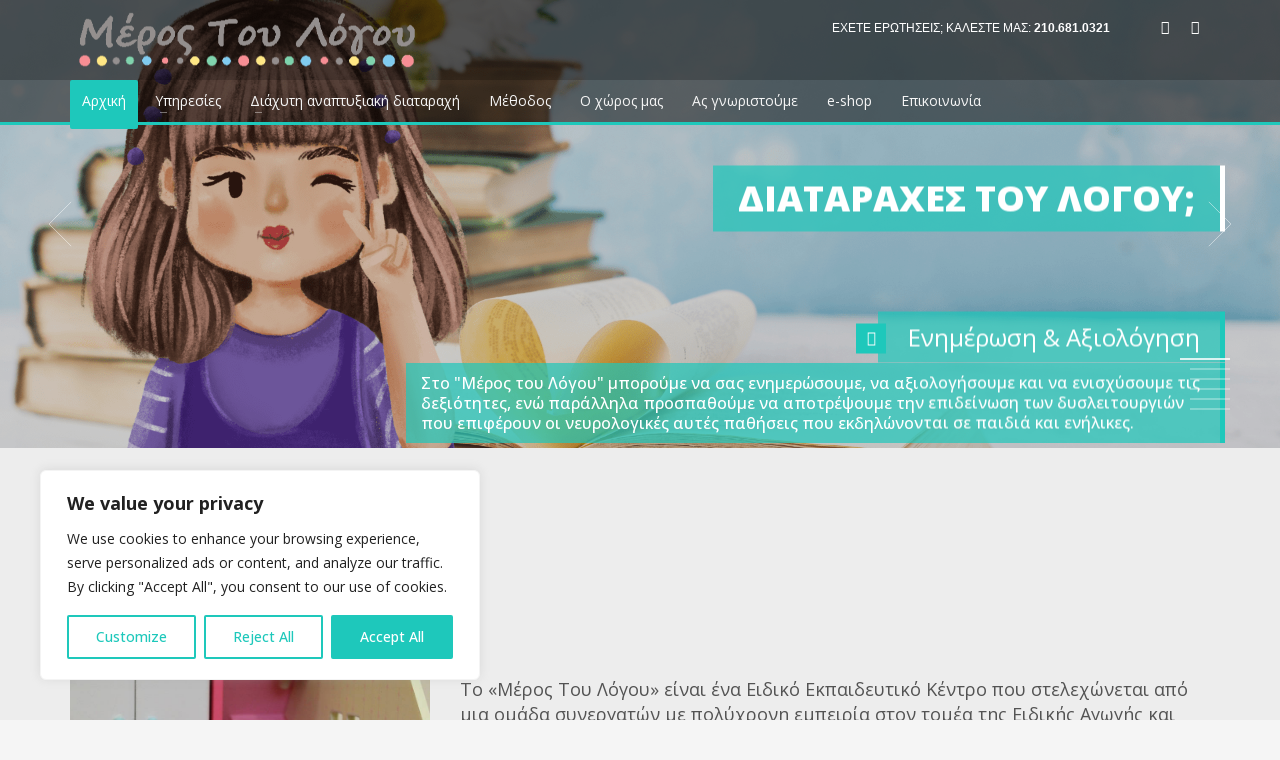

--- FILE ---
content_type: text/html; charset=UTF-8
request_url: https://merostoulogou.com/
body_size: 50004
content:
<!DOCTYPE html>
<html lang="en-US">
<head>
<meta charset="UTF-8"/>
<meta name="twitter:widgets:csp" content="on"/>
<link rel="profile" href="http://gmpg.org/xfn/11"/>
<link rel="pingback" href="https://merostoulogou.com/xmlrpc.php"/>

<meta name='robots' content='index, follow, max-image-preview:large, max-snippet:-1, max-video-preview:-1' />

	<!-- This site is optimized with the Yoast SEO plugin v26.6 - https://yoast.com/wordpress/plugins/seo/ -->
	<title>Αρχική - Μέρος του Λόγου</title>
	<link rel="canonical" href="https://merostoulogou.com/" />
	<meta property="og:locale" content="en_US" />
	<meta property="og:type" content="website" />
	<meta property="og:title" content="Αρχική - Μέρος του Λόγου" />
	<meta property="og:url" content="https://merostoulogou.com/" />
	<meta property="og:site_name" content="Μέρος του Λόγου" />
	<meta property="article:publisher" content="https://www.facebook.com/profile.php?id=100063317974768" />
	<meta property="article:modified_time" content="2024-12-08T08:27:22+00:00" />
	<meta name="twitter:card" content="summary_large_image" />
	<script type="application/ld+json" class="yoast-schema-graph">{"@context":"https://schema.org","@graph":[{"@type":"WebPage","@id":"https://merostoulogou.com/","url":"https://merostoulogou.com/","name":"Αρχική - Μέρος του Λόγου","isPartOf":{"@id":"https://merostoulogou.com/#website"},"about":{"@id":"https://merostoulogou.com/#organization"},"datePublished":"2015-08-24T14:24:23+00:00","dateModified":"2024-12-08T08:27:22+00:00","breadcrumb":{"@id":"https://merostoulogou.com/#breadcrumb"},"inLanguage":"en-US","potentialAction":[{"@type":"ReadAction","target":["https://merostoulogou.com/"]}]},{"@type":"BreadcrumbList","@id":"https://merostoulogou.com/#breadcrumb","itemListElement":[{"@type":"ListItem","position":1,"name":"Home"}]},{"@type":"WebSite","@id":"https://merostoulogou.com/#website","url":"https://merostoulogou.com/","name":"Μέρος του Λόγου","description":"Ειδικό Εκπαιδευτικό Κέντρο που στελεχώνεται από μια ομάδα συνεργατών με πολύχρονη εμπειρία στον τομέα της Ειδικής Αγωγής και των Ειδικών Θεραπειών.","publisher":{"@id":"https://merostoulogou.com/#organization"},"potentialAction":[{"@type":"SearchAction","target":{"@type":"EntryPoint","urlTemplate":"https://merostoulogou.com/?s={search_term_string}"},"query-input":{"@type":"PropertyValueSpecification","valueRequired":true,"valueName":"search_term_string"}}],"inLanguage":"en-US"},{"@type":"Organization","@id":"https://merostoulogou.com/#organization","name":"Μέρος του Λόγου","url":"https://merostoulogou.com/","logo":{"@type":"ImageObject","inLanguage":"en-US","@id":"https://merostoulogou.com/#/schema/logo/image/","url":"https://merostoulogou.com/wp-content/uploads/2023/09/meros-tou-logou_rect.png","contentUrl":"https://merostoulogou.com/wp-content/uploads/2023/09/meros-tou-logou_rect.png","width":530,"height":530,"caption":"Μέρος του Λόγου"},"image":{"@id":"https://merostoulogou.com/#/schema/logo/image/"},"sameAs":["https://www.facebook.com/profile.php?id=100063317974768","https://www.instagram.com/meros_tou_logou/"]}]}</script>
	<!-- / Yoast SEO plugin. -->


<link rel='dns-prefetch' href='//www.googletagmanager.com' />
<link rel='dns-prefetch' href='//fonts.googleapis.com' />
<link rel="alternate" type="application/rss+xml" title="Μέρος του Λόγου &raquo; Feed" href="https://merostoulogou.com/feed/" />
<link rel="alternate" type="application/rss+xml" title="Μέρος του Λόγου &raquo; Comments Feed" href="https://merostoulogou.com/comments/feed/" />
<link rel="alternate" title="oEmbed (JSON)" type="application/json+oembed" href="https://merostoulogou.com/wp-json/oembed/1.0/embed?url=https%3A%2F%2Fmerostoulogou.com%2F" />
<link rel="alternate" title="oEmbed (XML)" type="text/xml+oembed" href="https://merostoulogou.com/wp-json/oembed/1.0/embed?url=https%3A%2F%2Fmerostoulogou.com%2F&#038;format=xml" />
<style id='wp-img-auto-sizes-contain-inline-css' type='text/css'>
img:is([sizes=auto i],[sizes^="auto," i]){contain-intrinsic-size:3000px 1500px}
/*# sourceURL=wp-img-auto-sizes-contain-inline-css */
</style>

<link rel='stylesheet' id='zn_all_g_fonts-css' href='//fonts.googleapis.com/css?family=Open+Sans%3A300%2Cregular%2C600%2C700%2C800&#038;subset=greek&#038;ver=6.9' type='text/css' media='all' />
<style id='wp-emoji-styles-inline-css' type='text/css'>

	img.wp-smiley, img.emoji {
		display: inline !important;
		border: none !important;
		box-shadow: none !important;
		height: 1em !important;
		width: 1em !important;
		margin: 0 0.07em !important;
		vertical-align: -0.1em !important;
		background: none !important;
		padding: 0 !important;
	}
/*# sourceURL=wp-emoji-styles-inline-css */
</style>
<link rel='stylesheet' id='wp-block-library-css' href='https://merostoulogou.com/wp-includes/css/dist/block-library/style.min.css?ver=6.9' type='text/css' media='all' />
<style id='wp-block-image-inline-css' type='text/css'>
.wp-block-image>a,.wp-block-image>figure>a{display:inline-block}.wp-block-image img{box-sizing:border-box;height:auto;max-width:100%;vertical-align:bottom}@media not (prefers-reduced-motion){.wp-block-image img.hide{visibility:hidden}.wp-block-image img.show{animation:show-content-image .4s}}.wp-block-image[style*=border-radius] img,.wp-block-image[style*=border-radius]>a{border-radius:inherit}.wp-block-image.has-custom-border img{box-sizing:border-box}.wp-block-image.aligncenter{text-align:center}.wp-block-image.alignfull>a,.wp-block-image.alignwide>a{width:100%}.wp-block-image.alignfull img,.wp-block-image.alignwide img{height:auto;width:100%}.wp-block-image .aligncenter,.wp-block-image .alignleft,.wp-block-image .alignright,.wp-block-image.aligncenter,.wp-block-image.alignleft,.wp-block-image.alignright{display:table}.wp-block-image .aligncenter>figcaption,.wp-block-image .alignleft>figcaption,.wp-block-image .alignright>figcaption,.wp-block-image.aligncenter>figcaption,.wp-block-image.alignleft>figcaption,.wp-block-image.alignright>figcaption{caption-side:bottom;display:table-caption}.wp-block-image .alignleft{float:left;margin:.5em 1em .5em 0}.wp-block-image .alignright{float:right;margin:.5em 0 .5em 1em}.wp-block-image .aligncenter{margin-left:auto;margin-right:auto}.wp-block-image :where(figcaption){margin-bottom:1em;margin-top:.5em}.wp-block-image.is-style-circle-mask img{border-radius:9999px}@supports ((-webkit-mask-image:none) or (mask-image:none)) or (-webkit-mask-image:none){.wp-block-image.is-style-circle-mask img{border-radius:0;-webkit-mask-image:url('data:image/svg+xml;utf8,<svg viewBox="0 0 100 100" xmlns="http://www.w3.org/2000/svg"><circle cx="50" cy="50" r="50"/></svg>');mask-image:url('data:image/svg+xml;utf8,<svg viewBox="0 0 100 100" xmlns="http://www.w3.org/2000/svg"><circle cx="50" cy="50" r="50"/></svg>');mask-mode:alpha;-webkit-mask-position:center;mask-position:center;-webkit-mask-repeat:no-repeat;mask-repeat:no-repeat;-webkit-mask-size:contain;mask-size:contain}}:root :where(.wp-block-image.is-style-rounded img,.wp-block-image .is-style-rounded img){border-radius:9999px}.wp-block-image figure{margin:0}.wp-lightbox-container{display:flex;flex-direction:column;position:relative}.wp-lightbox-container img{cursor:zoom-in}.wp-lightbox-container img:hover+button{opacity:1}.wp-lightbox-container button{align-items:center;backdrop-filter:blur(16px) saturate(180%);background-color:#5a5a5a40;border:none;border-radius:4px;cursor:zoom-in;display:flex;height:20px;justify-content:center;opacity:0;padding:0;position:absolute;right:16px;text-align:center;top:16px;width:20px;z-index:100}@media not (prefers-reduced-motion){.wp-lightbox-container button{transition:opacity .2s ease}}.wp-lightbox-container button:focus-visible{outline:3px auto #5a5a5a40;outline:3px auto -webkit-focus-ring-color;outline-offset:3px}.wp-lightbox-container button:hover{cursor:pointer;opacity:1}.wp-lightbox-container button:focus{opacity:1}.wp-lightbox-container button:focus,.wp-lightbox-container button:hover,.wp-lightbox-container button:not(:hover):not(:active):not(.has-background){background-color:#5a5a5a40;border:none}.wp-lightbox-overlay{box-sizing:border-box;cursor:zoom-out;height:100vh;left:0;overflow:hidden;position:fixed;top:0;visibility:hidden;width:100%;z-index:100000}.wp-lightbox-overlay .close-button{align-items:center;cursor:pointer;display:flex;justify-content:center;min-height:40px;min-width:40px;padding:0;position:absolute;right:calc(env(safe-area-inset-right) + 16px);top:calc(env(safe-area-inset-top) + 16px);z-index:5000000}.wp-lightbox-overlay .close-button:focus,.wp-lightbox-overlay .close-button:hover,.wp-lightbox-overlay .close-button:not(:hover):not(:active):not(.has-background){background:none;border:none}.wp-lightbox-overlay .lightbox-image-container{height:var(--wp--lightbox-container-height);left:50%;overflow:hidden;position:absolute;top:50%;transform:translate(-50%,-50%);transform-origin:top left;width:var(--wp--lightbox-container-width);z-index:9999999999}.wp-lightbox-overlay .wp-block-image{align-items:center;box-sizing:border-box;display:flex;height:100%;justify-content:center;margin:0;position:relative;transform-origin:0 0;width:100%;z-index:3000000}.wp-lightbox-overlay .wp-block-image img{height:var(--wp--lightbox-image-height);min-height:var(--wp--lightbox-image-height);min-width:var(--wp--lightbox-image-width);width:var(--wp--lightbox-image-width)}.wp-lightbox-overlay .wp-block-image figcaption{display:none}.wp-lightbox-overlay button{background:none;border:none}.wp-lightbox-overlay .scrim{background-color:#fff;height:100%;opacity:.9;position:absolute;width:100%;z-index:2000000}.wp-lightbox-overlay.active{visibility:visible}@media not (prefers-reduced-motion){.wp-lightbox-overlay.active{animation:turn-on-visibility .25s both}.wp-lightbox-overlay.active img{animation:turn-on-visibility .35s both}.wp-lightbox-overlay.show-closing-animation:not(.active){animation:turn-off-visibility .35s both}.wp-lightbox-overlay.show-closing-animation:not(.active) img{animation:turn-off-visibility .25s both}.wp-lightbox-overlay.zoom.active{animation:none;opacity:1;visibility:visible}.wp-lightbox-overlay.zoom.active .lightbox-image-container{animation:lightbox-zoom-in .4s}.wp-lightbox-overlay.zoom.active .lightbox-image-container img{animation:none}.wp-lightbox-overlay.zoom.active .scrim{animation:turn-on-visibility .4s forwards}.wp-lightbox-overlay.zoom.show-closing-animation:not(.active){animation:none}.wp-lightbox-overlay.zoom.show-closing-animation:not(.active) .lightbox-image-container{animation:lightbox-zoom-out .4s}.wp-lightbox-overlay.zoom.show-closing-animation:not(.active) .lightbox-image-container img{animation:none}.wp-lightbox-overlay.zoom.show-closing-animation:not(.active) .scrim{animation:turn-off-visibility .4s forwards}}@keyframes show-content-image{0%{visibility:hidden}99%{visibility:hidden}to{visibility:visible}}@keyframes turn-on-visibility{0%{opacity:0}to{opacity:1}}@keyframes turn-off-visibility{0%{opacity:1;visibility:visible}99%{opacity:0;visibility:visible}to{opacity:0;visibility:hidden}}@keyframes lightbox-zoom-in{0%{transform:translate(calc((-100vw + var(--wp--lightbox-scrollbar-width))/2 + var(--wp--lightbox-initial-left-position)),calc(-50vh + var(--wp--lightbox-initial-top-position))) scale(var(--wp--lightbox-scale))}to{transform:translate(-50%,-50%) scale(1)}}@keyframes lightbox-zoom-out{0%{transform:translate(-50%,-50%) scale(1);visibility:visible}99%{visibility:visible}to{transform:translate(calc((-100vw + var(--wp--lightbox-scrollbar-width))/2 + var(--wp--lightbox-initial-left-position)),calc(-50vh + var(--wp--lightbox-initial-top-position))) scale(var(--wp--lightbox-scale));visibility:hidden}}
/*# sourceURL=https://merostoulogou.com/wp-includes/blocks/image/style.min.css */
</style>
<link rel='stylesheet' id='wc-blocks-style-css' href='https://merostoulogou.com/wp-content/plugins/woocommerce/assets/client/blocks/wc-blocks.css?ver=wc-10.4.3' type='text/css' media='all' />
<style id='global-styles-inline-css' type='text/css'>
:root{--wp--preset--aspect-ratio--square: 1;--wp--preset--aspect-ratio--4-3: 4/3;--wp--preset--aspect-ratio--3-4: 3/4;--wp--preset--aspect-ratio--3-2: 3/2;--wp--preset--aspect-ratio--2-3: 2/3;--wp--preset--aspect-ratio--16-9: 16/9;--wp--preset--aspect-ratio--9-16: 9/16;--wp--preset--color--black: #000000;--wp--preset--color--cyan-bluish-gray: #abb8c3;--wp--preset--color--white: #ffffff;--wp--preset--color--pale-pink: #f78da7;--wp--preset--color--vivid-red: #cf2e2e;--wp--preset--color--luminous-vivid-orange: #ff6900;--wp--preset--color--luminous-vivid-amber: #fcb900;--wp--preset--color--light-green-cyan: #7bdcb5;--wp--preset--color--vivid-green-cyan: #00d084;--wp--preset--color--pale-cyan-blue: #8ed1fc;--wp--preset--color--vivid-cyan-blue: #0693e3;--wp--preset--color--vivid-purple: #9b51e0;--wp--preset--gradient--vivid-cyan-blue-to-vivid-purple: linear-gradient(135deg,rgb(6,147,227) 0%,rgb(155,81,224) 100%);--wp--preset--gradient--light-green-cyan-to-vivid-green-cyan: linear-gradient(135deg,rgb(122,220,180) 0%,rgb(0,208,130) 100%);--wp--preset--gradient--luminous-vivid-amber-to-luminous-vivid-orange: linear-gradient(135deg,rgb(252,185,0) 0%,rgb(255,105,0) 100%);--wp--preset--gradient--luminous-vivid-orange-to-vivid-red: linear-gradient(135deg,rgb(255,105,0) 0%,rgb(207,46,46) 100%);--wp--preset--gradient--very-light-gray-to-cyan-bluish-gray: linear-gradient(135deg,rgb(238,238,238) 0%,rgb(169,184,195) 100%);--wp--preset--gradient--cool-to-warm-spectrum: linear-gradient(135deg,rgb(74,234,220) 0%,rgb(151,120,209) 20%,rgb(207,42,186) 40%,rgb(238,44,130) 60%,rgb(251,105,98) 80%,rgb(254,248,76) 100%);--wp--preset--gradient--blush-light-purple: linear-gradient(135deg,rgb(255,206,236) 0%,rgb(152,150,240) 100%);--wp--preset--gradient--blush-bordeaux: linear-gradient(135deg,rgb(254,205,165) 0%,rgb(254,45,45) 50%,rgb(107,0,62) 100%);--wp--preset--gradient--luminous-dusk: linear-gradient(135deg,rgb(255,203,112) 0%,rgb(199,81,192) 50%,rgb(65,88,208) 100%);--wp--preset--gradient--pale-ocean: linear-gradient(135deg,rgb(255,245,203) 0%,rgb(182,227,212) 50%,rgb(51,167,181) 100%);--wp--preset--gradient--electric-grass: linear-gradient(135deg,rgb(202,248,128) 0%,rgb(113,206,126) 100%);--wp--preset--gradient--midnight: linear-gradient(135deg,rgb(2,3,129) 0%,rgb(40,116,252) 100%);--wp--preset--font-size--small: 13px;--wp--preset--font-size--medium: 20px;--wp--preset--font-size--large: 36px;--wp--preset--font-size--x-large: 42px;--wp--preset--spacing--20: 0.44rem;--wp--preset--spacing--30: 0.67rem;--wp--preset--spacing--40: 1rem;--wp--preset--spacing--50: 1.5rem;--wp--preset--spacing--60: 2.25rem;--wp--preset--spacing--70: 3.38rem;--wp--preset--spacing--80: 5.06rem;--wp--preset--shadow--natural: 6px 6px 9px rgba(0, 0, 0, 0.2);--wp--preset--shadow--deep: 12px 12px 50px rgba(0, 0, 0, 0.4);--wp--preset--shadow--sharp: 6px 6px 0px rgba(0, 0, 0, 0.2);--wp--preset--shadow--outlined: 6px 6px 0px -3px rgb(255, 255, 255), 6px 6px rgb(0, 0, 0);--wp--preset--shadow--crisp: 6px 6px 0px rgb(0, 0, 0);}:where(.is-layout-flex){gap: 0.5em;}:where(.is-layout-grid){gap: 0.5em;}body .is-layout-flex{display: flex;}.is-layout-flex{flex-wrap: wrap;align-items: center;}.is-layout-flex > :is(*, div){margin: 0;}body .is-layout-grid{display: grid;}.is-layout-grid > :is(*, div){margin: 0;}:where(.wp-block-columns.is-layout-flex){gap: 2em;}:where(.wp-block-columns.is-layout-grid){gap: 2em;}:where(.wp-block-post-template.is-layout-flex){gap: 1.25em;}:where(.wp-block-post-template.is-layout-grid){gap: 1.25em;}.has-black-color{color: var(--wp--preset--color--black) !important;}.has-cyan-bluish-gray-color{color: var(--wp--preset--color--cyan-bluish-gray) !important;}.has-white-color{color: var(--wp--preset--color--white) !important;}.has-pale-pink-color{color: var(--wp--preset--color--pale-pink) !important;}.has-vivid-red-color{color: var(--wp--preset--color--vivid-red) !important;}.has-luminous-vivid-orange-color{color: var(--wp--preset--color--luminous-vivid-orange) !important;}.has-luminous-vivid-amber-color{color: var(--wp--preset--color--luminous-vivid-amber) !important;}.has-light-green-cyan-color{color: var(--wp--preset--color--light-green-cyan) !important;}.has-vivid-green-cyan-color{color: var(--wp--preset--color--vivid-green-cyan) !important;}.has-pale-cyan-blue-color{color: var(--wp--preset--color--pale-cyan-blue) !important;}.has-vivid-cyan-blue-color{color: var(--wp--preset--color--vivid-cyan-blue) !important;}.has-vivid-purple-color{color: var(--wp--preset--color--vivid-purple) !important;}.has-black-background-color{background-color: var(--wp--preset--color--black) !important;}.has-cyan-bluish-gray-background-color{background-color: var(--wp--preset--color--cyan-bluish-gray) !important;}.has-white-background-color{background-color: var(--wp--preset--color--white) !important;}.has-pale-pink-background-color{background-color: var(--wp--preset--color--pale-pink) !important;}.has-vivid-red-background-color{background-color: var(--wp--preset--color--vivid-red) !important;}.has-luminous-vivid-orange-background-color{background-color: var(--wp--preset--color--luminous-vivid-orange) !important;}.has-luminous-vivid-amber-background-color{background-color: var(--wp--preset--color--luminous-vivid-amber) !important;}.has-light-green-cyan-background-color{background-color: var(--wp--preset--color--light-green-cyan) !important;}.has-vivid-green-cyan-background-color{background-color: var(--wp--preset--color--vivid-green-cyan) !important;}.has-pale-cyan-blue-background-color{background-color: var(--wp--preset--color--pale-cyan-blue) !important;}.has-vivid-cyan-blue-background-color{background-color: var(--wp--preset--color--vivid-cyan-blue) !important;}.has-vivid-purple-background-color{background-color: var(--wp--preset--color--vivid-purple) !important;}.has-black-border-color{border-color: var(--wp--preset--color--black) !important;}.has-cyan-bluish-gray-border-color{border-color: var(--wp--preset--color--cyan-bluish-gray) !important;}.has-white-border-color{border-color: var(--wp--preset--color--white) !important;}.has-pale-pink-border-color{border-color: var(--wp--preset--color--pale-pink) !important;}.has-vivid-red-border-color{border-color: var(--wp--preset--color--vivid-red) !important;}.has-luminous-vivid-orange-border-color{border-color: var(--wp--preset--color--luminous-vivid-orange) !important;}.has-luminous-vivid-amber-border-color{border-color: var(--wp--preset--color--luminous-vivid-amber) !important;}.has-light-green-cyan-border-color{border-color: var(--wp--preset--color--light-green-cyan) !important;}.has-vivid-green-cyan-border-color{border-color: var(--wp--preset--color--vivid-green-cyan) !important;}.has-pale-cyan-blue-border-color{border-color: var(--wp--preset--color--pale-cyan-blue) !important;}.has-vivid-cyan-blue-border-color{border-color: var(--wp--preset--color--vivid-cyan-blue) !important;}.has-vivid-purple-border-color{border-color: var(--wp--preset--color--vivid-purple) !important;}.has-vivid-cyan-blue-to-vivid-purple-gradient-background{background: var(--wp--preset--gradient--vivid-cyan-blue-to-vivid-purple) !important;}.has-light-green-cyan-to-vivid-green-cyan-gradient-background{background: var(--wp--preset--gradient--light-green-cyan-to-vivid-green-cyan) !important;}.has-luminous-vivid-amber-to-luminous-vivid-orange-gradient-background{background: var(--wp--preset--gradient--luminous-vivid-amber-to-luminous-vivid-orange) !important;}.has-luminous-vivid-orange-to-vivid-red-gradient-background{background: var(--wp--preset--gradient--luminous-vivid-orange-to-vivid-red) !important;}.has-very-light-gray-to-cyan-bluish-gray-gradient-background{background: var(--wp--preset--gradient--very-light-gray-to-cyan-bluish-gray) !important;}.has-cool-to-warm-spectrum-gradient-background{background: var(--wp--preset--gradient--cool-to-warm-spectrum) !important;}.has-blush-light-purple-gradient-background{background: var(--wp--preset--gradient--blush-light-purple) !important;}.has-blush-bordeaux-gradient-background{background: var(--wp--preset--gradient--blush-bordeaux) !important;}.has-luminous-dusk-gradient-background{background: var(--wp--preset--gradient--luminous-dusk) !important;}.has-pale-ocean-gradient-background{background: var(--wp--preset--gradient--pale-ocean) !important;}.has-electric-grass-gradient-background{background: var(--wp--preset--gradient--electric-grass) !important;}.has-midnight-gradient-background{background: var(--wp--preset--gradient--midnight) !important;}.has-small-font-size{font-size: var(--wp--preset--font-size--small) !important;}.has-medium-font-size{font-size: var(--wp--preset--font-size--medium) !important;}.has-large-font-size{font-size: var(--wp--preset--font-size--large) !important;}.has-x-large-font-size{font-size: var(--wp--preset--font-size--x-large) !important;}
/*# sourceURL=global-styles-inline-css */
</style>

<style id='classic-theme-styles-inline-css' type='text/css'>
/*! This file is auto-generated */
.wp-block-button__link{color:#fff;background-color:#32373c;border-radius:9999px;box-shadow:none;text-decoration:none;padding:calc(.667em + 2px) calc(1.333em + 2px);font-size:1.125em}.wp-block-file__button{background:#32373c;color:#fff;text-decoration:none}
/*# sourceURL=/wp-includes/css/classic-themes.min.css */
</style>
<link rel='stylesheet' id='somdn-style-css' href='https://merostoulogou.com/wp-content/plugins/download-now-for-woocommerce/assets/css/somdn-style.css?ver=6.9' type='text/css' media='all' />
<link rel='stylesheet' id='grmlt-plugin-css' href='https://merostoulogou.com/wp-content/plugins/greek-multi-tool/public/css/grmlt-plugin-public.css?ver=2.4.0' type='text/css' media='all' />
<link rel='stylesheet' id='google-fonts-css' href='https://fonts.googleapis.com/css?family=Lato%3A400%2C500%2C600%2C700%7COpen+Sans%3A400%2C500%2C600%2C700&#038;ver=2.8.6' type='text/css' media='all' />
<link rel='stylesheet' id='woocommerce-layout-css' href='https://merostoulogou.com/wp-content/plugins/woocommerce/assets/css/woocommerce-layout.css?ver=10.4.3' type='text/css' media='all' />
<link rel='stylesheet' id='woocommerce-smallscreen-css' href='https://merostoulogou.com/wp-content/plugins/woocommerce/assets/css/woocommerce-smallscreen.css?ver=10.4.3' type='text/css' media='only screen and (max-width: 767px)' />
<link rel='stylesheet' id='woocommerce-general-css' href='https://merostoulogou.com/wp-content/plugins/woocommerce/assets/css/woocommerce.css?ver=10.4.3' type='text/css' media='all' />
<style id='woocommerce-inline-inline-css' type='text/css'>
.woocommerce form .form-row .required { visibility: visible; }
/*# sourceURL=woocommerce-inline-inline-css */
</style>
<link rel='stylesheet' id='trp-language-switcher-style-css' href='https://merostoulogou.com/wp-content/plugins/translatepress-multilingual/assets/css/trp-language-switcher.css?ver=3.0.6' type='text/css' media='all' />
<link rel='stylesheet' id='yith_wcbm_badge_style-css' href='https://merostoulogou.com/wp-content/plugins/yith-woocommerce-badges-management/assets/css/frontend.css?ver=3.21.0' type='text/css' media='all' />
<style id='yith_wcbm_badge_style-inline-css' type='text/css'>
.yith-wcbm-badge.yith-wcbm-badge-text.yith-wcbm-badge-4707 {
				top: 0; left: 0; 
				
				-ms-transform: ; 
				-webkit-transform: ; 
				transform: ;
				padding: 0px 0px 0px 0px;
				background-color:#0ecdb3; border-radius: 0px 0px 0px 0px; width:150px; height:50px;
			}
/*# sourceURL=yith_wcbm_badge_style-inline-css */
</style>
<link rel='stylesheet' id='yith-gfont-open-sans-css' href='https://merostoulogou.com/wp-content/plugins/yith-woocommerce-badges-management/assets/fonts/open-sans/style.css?ver=3.21.0' type='text/css' media='all' />
<link rel='stylesheet' id='ywctm-frontend-css' href='https://merostoulogou.com/wp-content/plugins/yith-woocommerce-catalog-mode/assets/css/frontend.min.css?ver=2.51.0' type='text/css' media='all' />
<style id='ywctm-frontend-inline-css' type='text/css'>
form.cart button.single_add_to_cart_button, .ppc-button-wrapper, .wc-ppcp-paylater-msg__container, form.cart .quantity, .widget.woocommerce.widget_shopping_cart{display: none !important}
/*# sourceURL=ywctm-frontend-inline-css */
</style>
<link rel='stylesheet' id='hg-mailchimp-styles-css' href='https://merostoulogou.com/wp-content/themes/kallyas/framework/hogash-mailchimp/assets/css/hg-mailchimp.css?ver=1.0.0' type='text/css' media='all' />
<link rel='stylesheet' id='kallyas-styles-css' href='https://merostoulogou.com/wp-content/themes/kallyas/style.css?ver=4.24.0' type='text/css' media='all' />
<link rel='stylesheet' id='th-bootstrap-styles-css' href='https://merostoulogou.com/wp-content/themes/kallyas/css/bootstrap.min.css?ver=4.24.0' type='text/css' media='all' />
<link rel='stylesheet' id='th-theme-template-styles-css' href='https://merostoulogou.com/wp-content/themes/kallyas/css/template.min.css?ver=4.24.0' type='text/css' media='all' />
<link rel='stylesheet' id='woocommerce-overrides-css' href='https://merostoulogou.com/wp-content/themes/kallyas/css/plugins/kl-woocommerce.css?ver=4.24.0' type='text/css' media='all' />
<link rel='stylesheet' id='zion-frontend-css' href='https://merostoulogou.com/wp-content/themes/kallyas/framework/zion-builder/assets/css/znb_frontend.css?ver=1.3.0' type='text/css' media='all' />
<link rel='stylesheet' id='2783-layout.css-css' href='https://merostoulogou.com/wp-content/uploads/zion-builder/cache/2783-layout.css?ver=56374481ef59b491c95161d2d74f5b33' type='text/css' media='all' />
<link rel='stylesheet' id='th-theme-print-stylesheet-css' href='https://merostoulogou.com/wp-content/themes/kallyas/css/print.css?ver=4.24.0' type='text/css' media='print' />
<link rel='stylesheet' id='th-theme-options-styles-css' href='//merostoulogou.com/wp-content/uploads/zn_dynamic.css?ver=1763068993' type='text/css' media='all' />
<script type="text/javascript" id="woocommerce-google-analytics-integration-gtag-js-after">
/* <![CDATA[ */
/* Google Analytics for WooCommerce (gtag.js) */
					window.dataLayer = window.dataLayer || [];
					function gtag(){dataLayer.push(arguments);}
					// Set up default consent state.
					for ( const mode of [{"analytics_storage":"denied","ad_storage":"denied","ad_user_data":"denied","ad_personalization":"denied","region":["AT","BE","BG","HR","CY","CZ","DK","EE","FI","FR","DE","GR","HU","IS","IE","IT","LV","LI","LT","LU","MT","NL","NO","PL","PT","RO","SK","SI","ES","SE","GB","CH"]}] || [] ) {
						gtag( "consent", "default", { "wait_for_update": 500, ...mode } );
					}
					gtag("js", new Date());
					gtag("set", "developer_id.dOGY3NW", true);
					gtag("config", "G-5BV2TQPH0E", {"track_404":true,"allow_google_signals":true,"logged_in":false,"linker":{"domains":[],"allow_incoming":false},"custom_map":{"dimension1":"logged_in"}});
//# sourceURL=woocommerce-google-analytics-integration-gtag-js-after
/* ]]> */
</script>
<script type="text/javascript" id="cookie-law-info-js-extra">
/* <![CDATA[ */
var _ckyConfig = {"_ipData":[],"_assetsURL":"https://merostoulogou.com/wp-content/plugins/cookie-law-info/lite/frontend/images/","_publicURL":"https://merostoulogou.com","_expiry":"365","_categories":[{"name":"Necessary","slug":"necessary","isNecessary":true,"ccpaDoNotSell":true,"cookies":[],"active":true,"defaultConsent":{"gdpr":true,"ccpa":true}},{"name":"Functional","slug":"functional","isNecessary":false,"ccpaDoNotSell":true,"cookies":[],"active":true,"defaultConsent":{"gdpr":false,"ccpa":false}},{"name":"Analytics","slug":"analytics","isNecessary":false,"ccpaDoNotSell":true,"cookies":[],"active":true,"defaultConsent":{"gdpr":false,"ccpa":false}},{"name":"Performance","slug":"performance","isNecessary":false,"ccpaDoNotSell":true,"cookies":[],"active":true,"defaultConsent":{"gdpr":false,"ccpa":false}},{"name":"Advertisement","slug":"advertisement","isNecessary":false,"ccpaDoNotSell":true,"cookies":[],"active":true,"defaultConsent":{"gdpr":false,"ccpa":false}}],"_activeLaw":"gdpr","_rootDomain":"","_block":"1","_showBanner":"1","_bannerConfig":{"settings":{"type":"box","preferenceCenterType":"popup","position":"bottom-left","applicableLaw":"gdpr"},"behaviours":{"reloadBannerOnAccept":false,"loadAnalyticsByDefault":false,"animations":{"onLoad":"animate","onHide":"sticky"}},"config":{"revisitConsent":{"status":true,"tag":"revisit-consent","position":"bottom-left","meta":{"url":"#"},"styles":{"background-color":"#1EC8BB"},"elements":{"title":{"type":"text","tag":"revisit-consent-title","status":true,"styles":{"color":"#0056a7"}}}},"preferenceCenter":{"toggle":{"status":true,"tag":"detail-category-toggle","type":"toggle","states":{"active":{"styles":{"background-color":"#1863DC"}},"inactive":{"styles":{"background-color":"#D0D5D2"}}}}},"categoryPreview":{"status":false,"toggle":{"status":true,"tag":"detail-category-preview-toggle","type":"toggle","states":{"active":{"styles":{"background-color":"#1863DC"}},"inactive":{"styles":{"background-color":"#D0D5D2"}}}}},"videoPlaceholder":{"status":true,"styles":{"background-color":"#000000","border-color":"#000000","color":"#ffffff"}},"readMore":{"status":false,"tag":"readmore-button","type":"link","meta":{"noFollow":true,"newTab":true},"styles":{"color":"#1EC8BB","background-color":"transparent","border-color":"transparent"}},"showMore":{"status":true,"tag":"show-desc-button","type":"button","styles":{"color":"#1863DC"}},"showLess":{"status":true,"tag":"hide-desc-button","type":"button","styles":{"color":"#1863DC"}},"alwaysActive":{"status":true,"tag":"always-active","styles":{"color":"#008000"}},"manualLinks":{"status":true,"tag":"manual-links","type":"link","styles":{"color":"#1863DC"}},"auditTable":{"status":true},"optOption":{"status":true,"toggle":{"status":true,"tag":"optout-option-toggle","type":"toggle","states":{"active":{"styles":{"background-color":"#1863dc"}},"inactive":{"styles":{"background-color":"#FFFFFF"}}}}}}},"_version":"3.3.9","_logConsent":"1","_tags":[{"tag":"accept-button","styles":{"color":"#FFFFFF","background-color":"#1EC8BB","border-color":"#1EC8BB"}},{"tag":"reject-button","styles":{"color":"#1EC8BB","background-color":"transparent","border-color":"#1EC8BB"}},{"tag":"settings-button","styles":{"color":"#1EC8BB","background-color":"transparent","border-color":"#1EC8BB"}},{"tag":"readmore-button","styles":{"color":"#1EC8BB","background-color":"transparent","border-color":"transparent"}},{"tag":"donotsell-button","styles":{"color":"#1863DC","background-color":"transparent","border-color":"transparent"}},{"tag":"show-desc-button","styles":{"color":"#1863DC"}},{"tag":"hide-desc-button","styles":{"color":"#1863DC"}},{"tag":"cky-always-active","styles":[]},{"tag":"cky-link","styles":[]},{"tag":"accept-button","styles":{"color":"#FFFFFF","background-color":"#1EC8BB","border-color":"#1EC8BB"}},{"tag":"revisit-consent","styles":{"background-color":"#1EC8BB"}}],"_shortCodes":[{"key":"cky_readmore","content":"\u003Ca href=\"#\" class=\"cky-policy\" aria-label=\"Cookie Policy\" target=\"_blank\" rel=\"noopener\" data-cky-tag=\"readmore-button\"\u003ECookie Policy\u003C/a\u003E","tag":"readmore-button","status":false,"attributes":{"rel":"nofollow","target":"_blank"}},{"key":"cky_show_desc","content":"\u003Cbutton class=\"cky-show-desc-btn\" data-cky-tag=\"show-desc-button\" aria-label=\"Show more\"\u003EShow more\u003C/button\u003E","tag":"show-desc-button","status":true,"attributes":[]},{"key":"cky_hide_desc","content":"\u003Cbutton class=\"cky-show-desc-btn\" data-cky-tag=\"hide-desc-button\" aria-label=\"Show less\"\u003EShow less\u003C/button\u003E","tag":"hide-desc-button","status":true,"attributes":[]},{"key":"cky_optout_show_desc","content":"[cky_optout_show_desc]","tag":"optout-show-desc-button","status":true,"attributes":[]},{"key":"cky_optout_hide_desc","content":"[cky_optout_hide_desc]","tag":"optout-hide-desc-button","status":true,"attributes":[]},{"key":"cky_category_toggle_label","content":"[cky_{{status}}_category_label] [cky_preference_{{category_slug}}_title]","tag":"","status":true,"attributes":[]},{"key":"cky_enable_category_label","content":"Enable","tag":"","status":true,"attributes":[]},{"key":"cky_disable_category_label","content":"Disable","tag":"","status":true,"attributes":[]},{"key":"cky_video_placeholder","content":"\u003Cdiv class=\"video-placeholder-normal\" data-cky-tag=\"video-placeholder\" id=\"[UNIQUEID]\"\u003E\u003Cp class=\"video-placeholder-text-normal\" data-cky-tag=\"placeholder-title\"\u003EPlease accept cookies to access this content\u003C/p\u003E\u003C/div\u003E","tag":"","status":true,"attributes":[]},{"key":"cky_enable_optout_label","content":"Enable","tag":"","status":true,"attributes":[]},{"key":"cky_disable_optout_label","content":"Disable","tag":"","status":true,"attributes":[]},{"key":"cky_optout_toggle_label","content":"[cky_{{status}}_optout_label] [cky_optout_option_title]","tag":"","status":true,"attributes":[]},{"key":"cky_optout_option_title","content":"Do Not Sell or Share My Personal Information","tag":"","status":true,"attributes":[]},{"key":"cky_optout_close_label","content":"Close","tag":"","status":true,"attributes":[]},{"key":"cky_preference_close_label","content":"Close","tag":"","status":true,"attributes":[]}],"_rtl":"","_language":"en","_providersToBlock":[]};
var _ckyStyles = {"css":".cky-overlay{background: #000000; opacity: 0.4; position: fixed; top: 0; left: 0; width: 100%; height: 100%; z-index: 99999999;}.cky-hide{display: none;}.cky-btn-revisit-wrapper{display: flex; align-items: center; justify-content: center; background: #0056a7; width: 45px; height: 45px; border-radius: 50%; position: fixed; z-index: 999999; cursor: pointer;}.cky-revisit-bottom-left{bottom: 15px; left: 15px;}.cky-revisit-bottom-right{bottom: 15px; right: 15px;}.cky-btn-revisit-wrapper .cky-btn-revisit{display: flex; align-items: center; justify-content: center; background: none; border: none; cursor: pointer; position: relative; margin: 0; padding: 0;}.cky-btn-revisit-wrapper .cky-btn-revisit img{max-width: fit-content; margin: 0; height: 30px; width: 30px;}.cky-revisit-bottom-left:hover::before{content: attr(data-tooltip); position: absolute; background: #4e4b66; color: #ffffff; left: calc(100% + 7px); font-size: 12px; line-height: 16px; width: max-content; padding: 4px 8px; border-radius: 4px;}.cky-revisit-bottom-left:hover::after{position: absolute; content: \"\"; border: 5px solid transparent; left: calc(100% + 2px); border-left-width: 0; border-right-color: #4e4b66;}.cky-revisit-bottom-right:hover::before{content: attr(data-tooltip); position: absolute; background: #4e4b66; color: #ffffff; right: calc(100% + 7px); font-size: 12px; line-height: 16px; width: max-content; padding: 4px 8px; border-radius: 4px;}.cky-revisit-bottom-right:hover::after{position: absolute; content: \"\"; border: 5px solid transparent; right: calc(100% + 2px); border-right-width: 0; border-left-color: #4e4b66;}.cky-revisit-hide{display: none;}.cky-consent-container{position: fixed; width: 440px; box-sizing: border-box; z-index: 9999999; border-radius: 6px;}.cky-consent-container .cky-consent-bar{background: #ffffff; border: 1px solid; padding: 20px 26px; box-shadow: 0 -1px 10px 0 #acabab4d; border-radius: 6px;}.cky-box-bottom-left{bottom: 40px; left: 40px;}.cky-box-bottom-right{bottom: 40px; right: 40px;}.cky-box-top-left{top: 40px; left: 40px;}.cky-box-top-right{top: 40px; right: 40px;}.cky-custom-brand-logo-wrapper .cky-custom-brand-logo{width: 100px; height: auto; margin: 0 0 12px 0;}.cky-notice .cky-title{color: #212121; font-weight: 700; font-size: 18px; line-height: 24px; margin: 0 0 12px 0;}.cky-notice-des *,.cky-preference-content-wrapper *,.cky-accordion-header-des *,.cky-gpc-wrapper .cky-gpc-desc *{font-size: 14px;}.cky-notice-des{color: #212121; font-size: 14px; line-height: 24px; font-weight: 400;}.cky-notice-des img{height: 25px; width: 25px;}.cky-consent-bar .cky-notice-des p,.cky-gpc-wrapper .cky-gpc-desc p,.cky-preference-body-wrapper .cky-preference-content-wrapper p,.cky-accordion-header-wrapper .cky-accordion-header-des p,.cky-cookie-des-table li div:last-child p{color: inherit; margin-top: 0; overflow-wrap: break-word;}.cky-notice-des P:last-child,.cky-preference-content-wrapper p:last-child,.cky-cookie-des-table li div:last-child p:last-child,.cky-gpc-wrapper .cky-gpc-desc p:last-child{margin-bottom: 0;}.cky-notice-des a.cky-policy,.cky-notice-des button.cky-policy{font-size: 14px; color: #1863dc; white-space: nowrap; cursor: pointer; background: transparent; border: 1px solid; text-decoration: underline;}.cky-notice-des button.cky-policy{padding: 0;}.cky-notice-des a.cky-policy:focus-visible,.cky-notice-des button.cky-policy:focus-visible,.cky-preference-content-wrapper .cky-show-desc-btn:focus-visible,.cky-accordion-header .cky-accordion-btn:focus-visible,.cky-preference-header .cky-btn-close:focus-visible,.cky-switch input[type=\"checkbox\"]:focus-visible,.cky-footer-wrapper a:focus-visible,.cky-btn:focus-visible{outline: 2px solid #1863dc; outline-offset: 2px;}.cky-btn:focus:not(:focus-visible),.cky-accordion-header .cky-accordion-btn:focus:not(:focus-visible),.cky-preference-content-wrapper .cky-show-desc-btn:focus:not(:focus-visible),.cky-btn-revisit-wrapper .cky-btn-revisit:focus:not(:focus-visible),.cky-preference-header .cky-btn-close:focus:not(:focus-visible),.cky-consent-bar .cky-banner-btn-close:focus:not(:focus-visible){outline: 0;}button.cky-show-desc-btn:not(:hover):not(:active){color: #1863dc; background: transparent;}button.cky-accordion-btn:not(:hover):not(:active),button.cky-banner-btn-close:not(:hover):not(:active),button.cky-btn-revisit:not(:hover):not(:active),button.cky-btn-close:not(:hover):not(:active){background: transparent;}.cky-consent-bar button:hover,.cky-modal.cky-modal-open button:hover,.cky-consent-bar button:focus,.cky-modal.cky-modal-open button:focus{text-decoration: none;}.cky-notice-btn-wrapper{display: flex; justify-content: flex-start; align-items: center; flex-wrap: wrap; margin-top: 16px;}.cky-notice-btn-wrapper .cky-btn{text-shadow: none; box-shadow: none;}.cky-btn{flex: auto; max-width: 100%; font-size: 14px; font-family: inherit; line-height: 24px; padding: 8px; font-weight: 500; margin: 0 8px 0 0; border-radius: 2px; cursor: pointer; text-align: center; text-transform: none; min-height: 0;}.cky-btn:hover{opacity: 0.8;}.cky-btn-customize{color: #1863dc; background: transparent; border: 2px solid #1863dc;}.cky-btn-reject{color: #1863dc; background: transparent; border: 2px solid #1863dc;}.cky-btn-accept{background: #1863dc; color: #ffffff; border: 2px solid #1863dc;}.cky-btn:last-child{margin-right: 0;}@media (max-width: 576px){.cky-box-bottom-left{bottom: 0; left: 0;}.cky-box-bottom-right{bottom: 0; right: 0;}.cky-box-top-left{top: 0; left: 0;}.cky-box-top-right{top: 0; right: 0;}}@media (max-width: 440px){.cky-box-bottom-left, .cky-box-bottom-right, .cky-box-top-left, .cky-box-top-right{width: 100%; max-width: 100%;}.cky-consent-container .cky-consent-bar{padding: 20px 0;}.cky-custom-brand-logo-wrapper, .cky-notice .cky-title, .cky-notice-des, .cky-notice-btn-wrapper{padding: 0 24px;}.cky-notice-des{max-height: 40vh; overflow-y: scroll;}.cky-notice-btn-wrapper{flex-direction: column; margin-top: 0;}.cky-btn{width: 100%; margin: 10px 0 0 0;}.cky-notice-btn-wrapper .cky-btn-customize{order: 2;}.cky-notice-btn-wrapper .cky-btn-reject{order: 3;}.cky-notice-btn-wrapper .cky-btn-accept{order: 1; margin-top: 16px;}}@media (max-width: 352px){.cky-notice .cky-title{font-size: 16px;}.cky-notice-des *{font-size: 12px;}.cky-notice-des, .cky-btn{font-size: 12px;}}.cky-modal.cky-modal-open{display: flex; visibility: visible; -webkit-transform: translate(-50%, -50%); -moz-transform: translate(-50%, -50%); -ms-transform: translate(-50%, -50%); -o-transform: translate(-50%, -50%); transform: translate(-50%, -50%); top: 50%; left: 50%; transition: all 1s ease;}.cky-modal{box-shadow: 0 32px 68px rgba(0, 0, 0, 0.3); margin: 0 auto; position: fixed; max-width: 100%; background: #ffffff; top: 50%; box-sizing: border-box; border-radius: 6px; z-index: 999999999; color: #212121; -webkit-transform: translate(-50%, 100%); -moz-transform: translate(-50%, 100%); -ms-transform: translate(-50%, 100%); -o-transform: translate(-50%, 100%); transform: translate(-50%, 100%); visibility: hidden; transition: all 0s ease;}.cky-preference-center{max-height: 79vh; overflow: hidden; width: 845px; overflow: hidden; flex: 1 1 0; display: flex; flex-direction: column; border-radius: 6px;}.cky-preference-header{display: flex; align-items: center; justify-content: space-between; padding: 22px 24px; border-bottom: 1px solid;}.cky-preference-header .cky-preference-title{font-size: 18px; font-weight: 700; line-height: 24px;}.cky-preference-header .cky-btn-close{margin: 0; cursor: pointer; vertical-align: middle; padding: 0; background: none; border: none; width: auto; height: auto; min-height: 0; line-height: 0; text-shadow: none; box-shadow: none;}.cky-preference-header .cky-btn-close img{margin: 0; height: 10px; width: 10px;}.cky-preference-body-wrapper{padding: 0 24px; flex: 1; overflow: auto; box-sizing: border-box;}.cky-preference-content-wrapper,.cky-gpc-wrapper .cky-gpc-desc{font-size: 14px; line-height: 24px; font-weight: 400; padding: 12px 0;}.cky-preference-content-wrapper{border-bottom: 1px solid;}.cky-preference-content-wrapper img{height: 25px; width: 25px;}.cky-preference-content-wrapper .cky-show-desc-btn{font-size: 14px; font-family: inherit; color: #1863dc; text-decoration: none; line-height: 24px; padding: 0; margin: 0; white-space: nowrap; cursor: pointer; background: transparent; border-color: transparent; text-transform: none; min-height: 0; text-shadow: none; box-shadow: none;}.cky-accordion-wrapper{margin-bottom: 10px;}.cky-accordion{border-bottom: 1px solid;}.cky-accordion:last-child{border-bottom: none;}.cky-accordion .cky-accordion-item{display: flex; margin-top: 10px;}.cky-accordion .cky-accordion-body{display: none;}.cky-accordion.cky-accordion-active .cky-accordion-body{display: block; padding: 0 22px; margin-bottom: 16px;}.cky-accordion-header-wrapper{cursor: pointer; width: 100%;}.cky-accordion-item .cky-accordion-header{display: flex; justify-content: space-between; align-items: center;}.cky-accordion-header .cky-accordion-btn{font-size: 16px; font-family: inherit; color: #212121; line-height: 24px; background: none; border: none; font-weight: 700; padding: 0; margin: 0; cursor: pointer; text-transform: none; min-height: 0; text-shadow: none; box-shadow: none;}.cky-accordion-header .cky-always-active{color: #008000; font-weight: 600; line-height: 24px; font-size: 14px;}.cky-accordion-header-des{font-size: 14px; line-height: 24px; margin: 10px 0 16px 0;}.cky-accordion-chevron{margin-right: 22px; position: relative; cursor: pointer;}.cky-accordion-chevron-hide{display: none;}.cky-accordion .cky-accordion-chevron i::before{content: \"\"; position: absolute; border-right: 1.4px solid; border-bottom: 1.4px solid; border-color: inherit; height: 6px; width: 6px; -webkit-transform: rotate(-45deg); -moz-transform: rotate(-45deg); -ms-transform: rotate(-45deg); -o-transform: rotate(-45deg); transform: rotate(-45deg); transition: all 0.2s ease-in-out; top: 8px;}.cky-accordion.cky-accordion-active .cky-accordion-chevron i::before{-webkit-transform: rotate(45deg); -moz-transform: rotate(45deg); -ms-transform: rotate(45deg); -o-transform: rotate(45deg); transform: rotate(45deg);}.cky-audit-table{background: #f4f4f4; border-radius: 6px;}.cky-audit-table .cky-empty-cookies-text{color: inherit; font-size: 12px; line-height: 24px; margin: 0; padding: 10px;}.cky-audit-table .cky-cookie-des-table{font-size: 12px; line-height: 24px; font-weight: normal; padding: 15px 10px; border-bottom: 1px solid; border-bottom-color: inherit; margin: 0;}.cky-audit-table .cky-cookie-des-table:last-child{border-bottom: none;}.cky-audit-table .cky-cookie-des-table li{list-style-type: none; display: flex; padding: 3px 0;}.cky-audit-table .cky-cookie-des-table li:first-child{padding-top: 0;}.cky-cookie-des-table li div:first-child{width: 100px; font-weight: 600; word-break: break-word; word-wrap: break-word;}.cky-cookie-des-table li div:last-child{flex: 1; word-break: break-word; word-wrap: break-word; margin-left: 8px;}.cky-footer-shadow{display: block; width: 100%; height: 40px; background: linear-gradient(180deg, rgba(255, 255, 255, 0) 0%, #ffffff 100%); position: absolute; bottom: calc(100% - 1px);}.cky-footer-wrapper{position: relative;}.cky-prefrence-btn-wrapper{display: flex; flex-wrap: wrap; align-items: center; justify-content: center; padding: 22px 24px; border-top: 1px solid;}.cky-prefrence-btn-wrapper .cky-btn{flex: auto; max-width: 100%; text-shadow: none; box-shadow: none;}.cky-btn-preferences{color: #1863dc; background: transparent; border: 2px solid #1863dc;}.cky-preference-header,.cky-preference-body-wrapper,.cky-preference-content-wrapper,.cky-accordion-wrapper,.cky-accordion,.cky-accordion-wrapper,.cky-footer-wrapper,.cky-prefrence-btn-wrapper{border-color: inherit;}@media (max-width: 845px){.cky-modal{max-width: calc(100% - 16px);}}@media (max-width: 576px){.cky-modal{max-width: 100%;}.cky-preference-center{max-height: 100vh;}.cky-prefrence-btn-wrapper{flex-direction: column;}.cky-accordion.cky-accordion-active .cky-accordion-body{padding-right: 0;}.cky-prefrence-btn-wrapper .cky-btn{width: 100%; margin: 10px 0 0 0;}.cky-prefrence-btn-wrapper .cky-btn-reject{order: 3;}.cky-prefrence-btn-wrapper .cky-btn-accept{order: 1; margin-top: 0;}.cky-prefrence-btn-wrapper .cky-btn-preferences{order: 2;}}@media (max-width: 425px){.cky-accordion-chevron{margin-right: 15px;}.cky-notice-btn-wrapper{margin-top: 0;}.cky-accordion.cky-accordion-active .cky-accordion-body{padding: 0 15px;}}@media (max-width: 352px){.cky-preference-header .cky-preference-title{font-size: 16px;}.cky-preference-header{padding: 16px 24px;}.cky-preference-content-wrapper *, .cky-accordion-header-des *{font-size: 12px;}.cky-preference-content-wrapper, .cky-preference-content-wrapper .cky-show-more, .cky-accordion-header .cky-always-active, .cky-accordion-header-des, .cky-preference-content-wrapper .cky-show-desc-btn, .cky-notice-des a.cky-policy{font-size: 12px;}.cky-accordion-header .cky-accordion-btn{font-size: 14px;}}.cky-switch{display: flex;}.cky-switch input[type=\"checkbox\"]{position: relative; width: 44px; height: 24px; margin: 0; background: #d0d5d2; -webkit-appearance: none; border-radius: 50px; cursor: pointer; outline: 0; border: none; top: 0;}.cky-switch input[type=\"checkbox\"]:checked{background: #1863dc;}.cky-switch input[type=\"checkbox\"]:before{position: absolute; content: \"\"; height: 20px; width: 20px; left: 2px; bottom: 2px; border-radius: 50%; background-color: white; -webkit-transition: 0.4s; transition: 0.4s; margin: 0;}.cky-switch input[type=\"checkbox\"]:after{display: none;}.cky-switch input[type=\"checkbox\"]:checked:before{-webkit-transform: translateX(20px); -ms-transform: translateX(20px); transform: translateX(20px);}@media (max-width: 425px){.cky-switch input[type=\"checkbox\"]{width: 38px; height: 21px;}.cky-switch input[type=\"checkbox\"]:before{height: 17px; width: 17px;}.cky-switch input[type=\"checkbox\"]:checked:before{-webkit-transform: translateX(17px); -ms-transform: translateX(17px); transform: translateX(17px);}}.cky-consent-bar .cky-banner-btn-close{position: absolute; right: 9px; top: 5px; background: none; border: none; cursor: pointer; padding: 0; margin: 0; min-height: 0; line-height: 0; height: auto; width: auto; text-shadow: none; box-shadow: none;}.cky-consent-bar .cky-banner-btn-close img{height: 9px; width: 9px; margin: 0;}.cky-notice-group{font-size: 14px; line-height: 24px; font-weight: 400; color: #212121;}.cky-notice-btn-wrapper .cky-btn-do-not-sell{font-size: 14px; line-height: 24px; padding: 6px 0; margin: 0; font-weight: 500; background: none; border-radius: 2px; border: none; cursor: pointer; text-align: left; color: #1863dc; background: transparent; border-color: transparent; box-shadow: none; text-shadow: none;}.cky-consent-bar .cky-banner-btn-close:focus-visible,.cky-notice-btn-wrapper .cky-btn-do-not-sell:focus-visible,.cky-opt-out-btn-wrapper .cky-btn:focus-visible,.cky-opt-out-checkbox-wrapper input[type=\"checkbox\"].cky-opt-out-checkbox:focus-visible{outline: 2px solid #1863dc; outline-offset: 2px;}@media (max-width: 440px){.cky-consent-container{width: 100%;}}@media (max-width: 352px){.cky-notice-des a.cky-policy, .cky-notice-btn-wrapper .cky-btn-do-not-sell{font-size: 12px;}}.cky-opt-out-wrapper{padding: 12px 0;}.cky-opt-out-wrapper .cky-opt-out-checkbox-wrapper{display: flex; align-items: center;}.cky-opt-out-checkbox-wrapper .cky-opt-out-checkbox-label{font-size: 16px; font-weight: 700; line-height: 24px; margin: 0 0 0 12px; cursor: pointer;}.cky-opt-out-checkbox-wrapper input[type=\"checkbox\"].cky-opt-out-checkbox{background-color: #ffffff; border: 1px solid black; width: 20px; height: 18.5px; margin: 0; -webkit-appearance: none; position: relative; display: flex; align-items: center; justify-content: center; border-radius: 2px; cursor: pointer;}.cky-opt-out-checkbox-wrapper input[type=\"checkbox\"].cky-opt-out-checkbox:checked{background-color: #1863dc; border: none;}.cky-opt-out-checkbox-wrapper input[type=\"checkbox\"].cky-opt-out-checkbox:checked::after{left: 6px; bottom: 4px; width: 7px; height: 13px; border: solid #ffffff; border-width: 0 3px 3px 0; border-radius: 2px; -webkit-transform: rotate(45deg); -ms-transform: rotate(45deg); transform: rotate(45deg); content: \"\"; position: absolute; box-sizing: border-box;}.cky-opt-out-checkbox-wrapper.cky-disabled .cky-opt-out-checkbox-label,.cky-opt-out-checkbox-wrapper.cky-disabled input[type=\"checkbox\"].cky-opt-out-checkbox{cursor: no-drop;}.cky-gpc-wrapper{margin: 0 0 0 32px;}.cky-footer-wrapper .cky-opt-out-btn-wrapper{display: flex; flex-wrap: wrap; align-items: center; justify-content: center; padding: 22px 24px;}.cky-opt-out-btn-wrapper .cky-btn{flex: auto; max-width: 100%; text-shadow: none; box-shadow: none;}.cky-opt-out-btn-wrapper .cky-btn-cancel{border: 1px solid #dedfe0; background: transparent; color: #858585;}.cky-opt-out-btn-wrapper .cky-btn-confirm{background: #1863dc; color: #ffffff; border: 1px solid #1863dc;}@media (max-width: 352px){.cky-opt-out-checkbox-wrapper .cky-opt-out-checkbox-label{font-size: 14px;}.cky-gpc-wrapper .cky-gpc-desc, .cky-gpc-wrapper .cky-gpc-desc *{font-size: 12px;}.cky-opt-out-checkbox-wrapper input[type=\"checkbox\"].cky-opt-out-checkbox{width: 16px; height: 16px;}.cky-opt-out-checkbox-wrapper input[type=\"checkbox\"].cky-opt-out-checkbox:checked::after{left: 5px; bottom: 4px; width: 3px; height: 9px;}.cky-gpc-wrapper{margin: 0 0 0 28px;}}.video-placeholder-youtube{background-size: 100% 100%; background-position: center; background-repeat: no-repeat; background-color: #b2b0b059; position: relative; display: flex; align-items: center; justify-content: center; max-width: 100%;}.video-placeholder-text-youtube{text-align: center; align-items: center; padding: 10px 16px; background-color: #000000cc; color: #ffffff; border: 1px solid; border-radius: 2px; cursor: pointer;}.video-placeholder-normal{background-image: url(\"/wp-content/plugins/cookie-law-info/lite/frontend/images/placeholder.svg\"); background-size: 80px; background-position: center; background-repeat: no-repeat; background-color: #b2b0b059; position: relative; display: flex; align-items: flex-end; justify-content: center; max-width: 100%;}.video-placeholder-text-normal{align-items: center; padding: 10px 16px; text-align: center; border: 1px solid; border-radius: 2px; cursor: pointer;}.cky-rtl{direction: rtl; text-align: right;}.cky-rtl .cky-banner-btn-close{left: 9px; right: auto;}.cky-rtl .cky-notice-btn-wrapper .cky-btn:last-child{margin-right: 8px;}.cky-rtl .cky-notice-btn-wrapper .cky-btn:first-child{margin-right: 0;}.cky-rtl .cky-notice-btn-wrapper{margin-left: 0; margin-right: 15px;}.cky-rtl .cky-prefrence-btn-wrapper .cky-btn{margin-right: 8px;}.cky-rtl .cky-prefrence-btn-wrapper .cky-btn:first-child{margin-right: 0;}.cky-rtl .cky-accordion .cky-accordion-chevron i::before{border: none; border-left: 1.4px solid; border-top: 1.4px solid; left: 12px;}.cky-rtl .cky-accordion.cky-accordion-active .cky-accordion-chevron i::before{-webkit-transform: rotate(-135deg); -moz-transform: rotate(-135deg); -ms-transform: rotate(-135deg); -o-transform: rotate(-135deg); transform: rotate(-135deg);}@media (max-width: 768px){.cky-rtl .cky-notice-btn-wrapper{margin-right: 0;}}@media (max-width: 576px){.cky-rtl .cky-notice-btn-wrapper .cky-btn:last-child{margin-right: 0;}.cky-rtl .cky-prefrence-btn-wrapper .cky-btn{margin-right: 0;}.cky-rtl .cky-accordion.cky-accordion-active .cky-accordion-body{padding: 0 22px 0 0;}}@media (max-width: 425px){.cky-rtl .cky-accordion.cky-accordion-active .cky-accordion-body{padding: 0 15px 0 0;}}.cky-rtl .cky-opt-out-btn-wrapper .cky-btn{margin-right: 12px;}.cky-rtl .cky-opt-out-btn-wrapper .cky-btn:first-child{margin-right: 0;}.cky-rtl .cky-opt-out-checkbox-wrapper .cky-opt-out-checkbox-label{margin: 0 12px 0 0;}"};
//# sourceURL=cookie-law-info-js-extra
/* ]]> */
</script>
<script type="text/javascript" src="https://merostoulogou.com/wp-content/plugins/cookie-law-info/lite/frontend/js/script.min.js?ver=3.3.9" id="cookie-law-info-js"></script>
<script type="text/javascript" src="https://merostoulogou.com/wp-includes/js/jquery/jquery.min.js?ver=3.7.1" id="jquery-core-js"></script>
<script type="text/javascript" src="https://merostoulogou.com/wp-includes/js/jquery/jquery-migrate.min.js?ver=3.4.1" id="jquery-migrate-js"></script>
<script type="text/javascript" src="https://merostoulogou.com/wp-content/plugins/greek-multi-tool/public/js/grmlt-plugin-public.js?ver=2.4.0" id="grmlt-plugin-js"></script>
<script type="text/javascript" src="https://merostoulogou.com/wp-content/plugins/woocommerce/assets/js/jquery-blockui/jquery.blockUI.min.js?ver=2.7.0-wc.10.4.3" id="wc-jquery-blockui-js" defer="defer" data-wp-strategy="defer"></script>
<script type="text/javascript" id="wc-add-to-cart-js-extra">
/* <![CDATA[ */
var wc_add_to_cart_params = {"ajax_url":"/wp-admin/admin-ajax.php","wc_ajax_url":"/?wc-ajax=%%endpoint%%","i18n_view_cart":"\u0394\u03b5\u03af\u03c4\u03b5 \u03c4\u03bf \u03ba\u03b1\u03bb\u03ac\u03b8\u03b9","cart_url":"https://merostoulogou.com/cart/","is_cart":"","cart_redirect_after_add":"no"};
//# sourceURL=wc-add-to-cart-js-extra
/* ]]> */
</script>
<script type="text/javascript" src="https://merostoulogou.com/wp-content/plugins/woocommerce/assets/js/frontend/add-to-cart.min.js?ver=10.4.3" id="wc-add-to-cart-js" defer="defer" data-wp-strategy="defer"></script>
<script type="text/javascript" src="https://merostoulogou.com/wp-content/plugins/woocommerce/assets/js/js-cookie/js.cookie.min.js?ver=2.1.4-wc.10.4.3" id="wc-js-cookie-js" defer="defer" data-wp-strategy="defer"></script>
<script type="text/javascript" id="woocommerce-js-extra">
/* <![CDATA[ */
var woocommerce_params = {"ajax_url":"/wp-admin/admin-ajax.php","wc_ajax_url":"/?wc-ajax=%%endpoint%%","i18n_password_show":"Show password","i18n_password_hide":"Hide password"};
//# sourceURL=woocommerce-js-extra
/* ]]> */
</script>
<script type="text/javascript" src="https://merostoulogou.com/wp-content/plugins/woocommerce/assets/js/frontend/woocommerce.min.js?ver=10.4.3" id="woocommerce-js" defer="defer" data-wp-strategy="defer"></script>
<script type="text/javascript" src="https://merostoulogou.com/wp-content/plugins/translatepress-multilingual/assets/js/trp-frontend-compatibility.js?ver=3.0.6" id="trp-frontend-compatibility-js"></script>
<script type="text/javascript" src="https://merostoulogou.com/wp-content/plugins/greek-multi-tool/admin/functions/function.js?ver=6.9" id="grmlt_custom_js-js"></script>
<link rel="https://api.w.org/" href="https://merostoulogou.com/wp-json/" /><link rel="alternate" title="JSON" type="application/json" href="https://merostoulogou.com/wp-json/wp/v2/pages/2783" /><link rel="EditURI" type="application/rsd+xml" title="RSD" href="https://merostoulogou.com/xmlrpc.php?rsd" />
<meta name="generator" content="WordPress 6.9" />
<meta name="generator" content="WooCommerce 10.4.3" />
<link rel='shortlink' href='https://merostoulogou.com/' />
<style id="cky-style-inline">[data-cky-tag]{visibility:hidden;}</style><style id="mystickymenu" type="text/css">#mysticky-nav { width:100%; position: static; height: auto !important; }#mysticky-nav.wrapfixed { position:fixed; left: 0px; margin-top:0px;  z-index: 99990; -webkit-transition: 0.3s; -moz-transition: 0.3s; -o-transition: 0.3s; transition: 0.3s; -ms-filter:"progid:DXImageTransform.Microsoft.Alpha(Opacity=90)"; filter: alpha(opacity=90); opacity:0.9; background-color: #f7f5e7;}#mysticky-nav.wrapfixed .myfixed{ background-color: #f7f5e7; position: relative;top: auto;left: auto;right: auto;}#mysticky-nav .myfixed { margin:0 auto; float:none; border:0px; background:none; max-width:100%; }</style>			<style type="text/css">
																															</style>
			<link rel="alternate" hreflang="en-US" href="https://merostoulogou.com/"/>
<link rel="alternate" hreflang="el" href="https://merostoulogou.com/el/"/>
<link rel="alternate" hreflang="en" href="https://merostoulogou.com/"/>
		<meta name="theme-color"
				content="#1ec8bb">
				<meta name="viewport" content="width=device-width, initial-scale=1, maximum-scale=1"/>
		
		<!--[if lte IE 8]>
		<script type="text/javascript">
			var $buoop = {
				vs: {i: 10, f: 25, o: 12.1, s: 7, n: 9}
			};

			$buoop.ol = window.onload;

			window.onload = function () {
				try {
					if ($buoop.ol) {
						$buoop.ol()
					}
				}
				catch (e) {
				}

				var e = document.createElement("script");
				e.setAttribute("type", "text/javascript");
				e.setAttribute("src", "https://browser-update.org/update.js");
				document.body.appendChild(e);
			};
		</script>
		<![endif]-->

		<!-- for IE6-8 support of HTML5 elements -->
		<!--[if lt IE 9]>
		<script src="//html5shim.googlecode.com/svn/trunk/html5.js"></script>
		<![endif]-->
		
	<!-- Fallback for animating in viewport -->
	<noscript>
		<style type="text/css" media="screen">
			.zn-animateInViewport {visibility: visible;}
		</style>
	</noscript>
		<noscript><style>.woocommerce-product-gallery{ opacity: 1 !important; }</style></noscript>
	<link rel="icon" href="https://merostoulogou.com/wp-content/uploads/2023/09/cropped-meros-tou-logou_rect-32x32.png" sizes="32x32" />
<link rel="icon" href="https://merostoulogou.com/wp-content/uploads/2023/09/cropped-meros-tou-logou_rect-192x192.png" sizes="192x192" />
<link rel="apple-touch-icon" href="https://merostoulogou.com/wp-content/uploads/2023/09/cropped-meros-tou-logou_rect-180x180.png" />
<meta name="msapplication-TileImage" content="https://merostoulogou.com/wp-content/uploads/2023/09/cropped-meros-tou-logou_rect-270x270.png" />

	<style id="mysticky-welcomebar-inline-css">
	.mysticky-welcomebar-fixed , .mysticky-welcomebar-fixed * {
		-webkit-box-sizing: border-box;
		-moz-box-sizing: border-box;
		box-sizing: border-box;
	}
	.mysticky-welcomebar-fixed {
		background-color: #f78e94;
		font-family: Open Sans;
		position: fixed;
		left: 0;
		right: 0;
		z-index: 9999999;
		opacity: 0;
	}
	.mysticky-welcomebar-fixed-wrap {
		min-height: 60px;
		padding: 20px 50px;
		display: flex;
		align-items: center;
		justify-content: center;
		width: 100%;
		height: 100%;
	}
	.mysticky-welcomebar-fixed-wrap .mysticky-welcomebar-content {
		flex: 1;
		text-align:center;
	}
	.mysticky-welcomebar-animation {
		-webkit-transition: all 1s ease 0s;
		-moz-transition: all 1s ease 0s;
		transition: all 1s ease 0s;
	}
	.mysticky-welcomebar-position-top {
		top:0;
	}
	.mysticky-welcomebar-position-bottom {
		bottom:0;
	}
	.mysticky-welcomebar-position-top.mysticky-welcomebar-entry-effect-slide-in {
		top: -60px;
	}
	.mysticky-welcomebar-position-bottom.mysticky-welcomebar-entry-effect-slide-in {
		bottom: -60px;
	}
	.mysticky-welcomebar-entry-effect-fade {
		opacity: 0;
	}
	.mysticky-welcomebar-entry-effect-none {
		display: none;
	}
	.mysticky-welcomebar-fixed .mysticky-welcomebar-content p a{
		text-decoration: underline;
		text-decoration-thickness: 1px;
		text-underline-offset: 0.25ch;
	}
	.mysticky-welcomebar-fixed .mysticky-welcomebar-content p a,
	.mysticky-welcomebar-fixed .mysticky-welcomebar-content p {
		color: #000000;
		font-size: 16px;
		margin: 0;
		padding: 0;
		line-height: 1.2;
		font-weight: 400;
		font-family:Open Sans	}
	.mysticky-welcomebar-fixed .mysticky-welcomebar-btn {
		/*padding-left: 30px;*/
		display: none;
		line-height: 1;
		margin-left: 10px;
	}
	.mysticky-welcomebar-fixed.mysticky-welcomebar-btn-desktop .mysticky-welcomebar-btn {
		display: block;
		position: relative;
	}
	.mysticky-welcomebar-fixed .mysticky-welcomebar-btn a {
		background-color: #000000;
		font-family: inherit;
		color: #ffffff;
		border-radius: 4px;
		text-decoration: none;
		display: inline-block;
		vertical-align: top;
		line-height: 1.2;
		font-size: 16px;
		font-weight: 400;
		padding: 5px 20px;
		white-space: nowrap;
	}

				.mysticky-welcomebar-fixed .mysticky-welcomebar-close {
		display: none;
		vertical-align: top;
		width: 30px;
		height: 30px;
		text-align: center;
		line-height: 30px;
		border-radius: 5px;
		color: #000;
		position: absolute;
		top: 5px;
		right: 10px;
		outline: none;		
		text-decoration: none;
		text-shadow: 0 0 0px #fff;
		-webkit-transition: all 0.5s ease 0s;
		-moz-transition: all 0.5s ease 0s;
		transition: all 0.5s ease 0s;
		-webkit-transform-origin: 50% 50%;
		-moz-transform-origin: 50% 50%;
		transform-origin: 50% 50%;
	}
	.mysticky-welcomebar-fixed .mysticky-welcomebar-close:hover {
		opacity: 1;
		-webkit-transform: rotate(180deg);
		-moz-transform: rotate(180deg);
		transform: rotate(180deg);
	}
	.mysticky-welcomebar-fixed .mysticky-welcomebar-close span.dashicons {
		font-size: 27px;
	}
	.mysticky-welcomebar-fixed.mysticky-welcomebar-showx-desktop .mysticky-welcomebar-close {
		display: inline-block;
		cursor: pointer;
	}	
	/* Animated Buttons */
		.mysticky-welcomebar-btn a {
			-webkit-animation-duration: 1s;
			animation-duration: 1s;
		}
		@-webkit-keyframes flash {
			from,
			50%,
			to {
				opacity: 1;
			}

			25%,
			75% {
				opacity: 0;
			}
		}
		@keyframes flash {
			from,
			50%,
			to {
				opacity: 1;
			}

			25%,
			75% {
				opacity: 0;
			}
		}
		.mysticky-welcomebar-attention-flash.animation-start .mysticky-welcomebar-btn a {
			-webkit-animation-name: flash;
			animation-name: flash;
		}
		
		@keyframes shake {
			from,
			to {
				-webkit-transform: translate3d(0, 0, 0);
				transform: translate3d(0, 0, 0);
			}

			10%,
			30%,
			50%,
			70%,
			90% {
				-webkit-transform: translate3d(-10px, 0, 0);
				transform: translate3d(-10px, 0, 0);
			}

			20%,
			40%,
			60%,
			80% {
				-webkit-transform: translate3d(10px, 0, 0);
				transform: translate3d(10px, 0, 0);
			}
		}

		.mysticky-welcomebar-attention-shake.animation-start .mysticky-welcomebar-btn a {
			-webkit-animation-name: shake;
			animation-name: shake;
		}
		
		@-webkit-keyframes swing {
			20% {
				-webkit-transform: rotate3d(0, 0, 1, 15deg);
				transform: rotate3d(0, 0, 1, 15deg);
			}

			40% {
				-webkit-transform: rotate3d(0, 0, 1, -10deg);
				transform: rotate3d(0, 0, 1, -10deg);
			}

			60% {
				-webkit-transform: rotate3d(0, 0, 1, 5deg);
				transform: rotate3d(0, 0, 1, 5deg);
			}

			80% {
				-webkit-transform: rotate3d(0, 0, 1, -5deg);
				transform: rotate3d(0, 0, 1, -5deg);
			}
	
			to {
				-webkit-transform: rotate3d(0, 0, 1, 0deg);
				transform: rotate3d(0, 0, 1, 0deg);
			}
		}

		@keyframes swing {
			20% {
				-webkit-transform: rotate3d(0, 0, 1, 15deg);
				transform: rotate3d(0, 0, 1, 15deg);
			}

			40% {
				-webkit-transform: rotate3d(0, 0, 1, -10deg);
				transform: rotate3d(0, 0, 1, -10deg);
			}

			60% {
				-webkit-transform: rotate3d(0, 0, 1, 5deg);
				transform: rotate3d(0, 0, 1, 5deg);
			}

			80% {
				-webkit-transform: rotate3d(0, 0, 1, -5deg);
				transform: rotate3d(0, 0, 1, -5deg);
			}

			to {
				-webkit-transform: rotate3d(0, 0, 1, 0deg);
				transform: rotate3d(0, 0, 1, 0deg);
			}
		}

		.mysticky-welcomebar-attention-swing.animation-start .mysticky-welcomebar-btn a {
			-webkit-transform-origin: top center;
			transform-origin: top center;
			-webkit-animation-name: swing;
			animation-name: swing;
		}
		
		@-webkit-keyframes tada {
			from {
				-webkit-transform: scale3d(1, 1, 1);
				transform: scale3d(1, 1, 1);
			}

			10%,
			20% {
				-webkit-transform: scale3d(0.9, 0.9, 0.9) rotate3d(0, 0, 1, -3deg);
				transform: scale3d(0.9, 0.9, 0.9) rotate3d(0, 0, 1, -3deg);
			}

			30%,
			50%,
			70%,
			90% {
				-webkit-transform: scale3d(1.1, 1.1, 1.1) rotate3d(0, 0, 1, 3deg);
				transform: scale3d(1.1, 1.1, 1.1) rotate3d(0, 0, 1, 3deg);
			}

			40%,
			60%,
			80% {
				-webkit-transform: scale3d(1.1, 1.1, 1.1) rotate3d(0, 0, 1, -3deg);
				transform: scale3d(1.1, 1.1, 1.1) rotate3d(0, 0, 1, -3deg);
			}

			to {
				-webkit-transform: scale3d(1, 1, 1);
				transform: scale3d(1, 1, 1);
			}
		}

		@keyframes tada {
			from {
				-webkit-transform: scale3d(1, 1, 1);
				transform: scale3d(1, 1, 1);
			}

			10%,
			20% {
				-webkit-transform: scale3d(0.9, 0.9, 0.9) rotate3d(0, 0, 1, -3deg);
				transform: scale3d(0.9, 0.9, 0.9) rotate3d(0, 0, 1, -3deg);
			}

			30%,
			50%,
			70%,
			90% {
				-webkit-transform: scale3d(1.1, 1.1, 1.1) rotate3d(0, 0, 1, 3deg);
				transform: scale3d(1.1, 1.1, 1.1) rotate3d(0, 0, 1, 3deg);
			}

			40%,
			60%,
			80% {
				-webkit-transform: scale3d(1.1, 1.1, 1.1) rotate3d(0, 0, 1, -3deg);
				transform: scale3d(1.1, 1.1, 1.1) rotate3d(0, 0, 1, -3deg);
			}

			to {
				-webkit-transform: scale3d(1, 1, 1);
				transform: scale3d(1, 1, 1);
			}
		}

		.mysticky-welcomebar-attention-tada.animation-start .mysticky-welcomebar-btn a {
			-webkit-animation-name: tada;
			animation-name: tada;
		}
		
		@-webkit-keyframes heartBeat {
			0% {
				-webkit-transform: scale(1);
				transform: scale(1);
			}

			14% {
				-webkit-transform: scale(1.3);
				transform: scale(1.3);
			}

			28% {
				-webkit-transform: scale(1);
				transform: scale(1);
			}

			42% {
				-webkit-transform: scale(1.3);
				transform: scale(1.3);
			}

			70% {
				-webkit-transform: scale(1);
				transform: scale(1);
			}
		}

		@keyframes heartBeat {
			0% {
				-webkit-transform: scale(1);
				transform: scale(1);
			}

			14% {
				-webkit-transform: scale(1.3);
				transform: scale(1.3);
			}

			28% {
				-webkit-transform: scale(1);
				transform: scale(1);
			}

			42% {
				-webkit-transform: scale(1.3);
				transform: scale(1.3);
			}

			70% {
				-webkit-transform: scale(1);
				transform: scale(1);
			}
		}

		.mysticky-welcomebar-attention-heartbeat.animation-start .mysticky-welcomebar-btn a {
		  -webkit-animation-name: heartBeat;
		  animation-name: heartBeat;
		  -webkit-animation-duration: 1.3s;
		  animation-duration: 1.3s;
		  -webkit-animation-timing-function: ease-in-out;
		  animation-timing-function: ease-in-out;
		}
		
		@-webkit-keyframes wobble {
			from {
				-webkit-transform: translate3d(0, 0, 0);
				transform: translate3d(0, 0, 0);
			}

			15% {
				-webkit-transform: translate3d(-25%, 0, 0) rotate3d(0, 0, 1, -5deg);
				transform: translate3d(-25%, 0, 0) rotate3d(0, 0, 1, -5deg);
			}

			30% {
				-webkit-transform: translate3d(20%, 0, 0) rotate3d(0, 0, 1, 3deg);
				transform: translate3d(20%, 0, 0) rotate3d(0, 0, 1, 3deg);
			}

			45% {
				-webkit-transform: translate3d(-15%, 0, 0) rotate3d(0, 0, 1, -3deg);
				transform: translate3d(-15%, 0, 0) rotate3d(0, 0, 1, -3deg);
			}

			60% {
				-webkit-transform: translate3d(10%, 0, 0) rotate3d(0, 0, 1, 2deg);
				transform: translate3d(10%, 0, 0) rotate3d(0, 0, 1, 2deg);
			}

			75% {
				-webkit-transform: translate3d(-5%, 0, 0) rotate3d(0, 0, 1, -1deg);
				transform: translate3d(-5%, 0, 0) rotate3d(0, 0, 1, -1deg);
			}

			to {
				-webkit-transform: translate3d(0, 0, 0);
				transform: translate3d(0, 0, 0);
			}
		}

		@keyframes wobble {
			from {
				-webkit-transform: translate3d(0, 0, 0);
				transform: translate3d(0, 0, 0);
			}

			15% {
				-webkit-transform: translate3d(-25%, 0, 0) rotate3d(0, 0, 1, -5deg);
				transform: translate3d(-25%, 0, 0) rotate3d(0, 0, 1, -5deg);
			}

			30% {
				-webkit-transform: translate3d(20%, 0, 0) rotate3d(0, 0, 1, 3deg);
				transform: translate3d(20%, 0, 0) rotate3d(0, 0, 1, 3deg);
			}

			45% {
				-webkit-transform: translate3d(-15%, 0, 0) rotate3d(0, 0, 1, -3deg);
				transform: translate3d(-15%, 0, 0) rotate3d(0, 0, 1, -3deg);
			}

			60% {
				-webkit-transform: translate3d(10%, 0, 0) rotate3d(0, 0, 1, 2deg);
				transform: translate3d(10%, 0, 0) rotate3d(0, 0, 1, 2deg);
			}

			75% {
				-webkit-transform: translate3d(-5%, 0, 0) rotate3d(0, 0, 1, -1deg);
				transform: translate3d(-5%, 0, 0) rotate3d(0, 0, 1, -1deg);
			}

			to {
				-webkit-transform: translate3d(0, 0, 0);
				transform: translate3d(0, 0, 0);
			}
		}
		
		.mysticky-welcomebar-attention-wobble.animation-start .mysticky-welcomebar-btn a {
			-webkit-animation-name: wobble;
			animation-name: wobble;
		}

		/* 210824 */
		@media only screen and (min-width: 481px) {
			.mysticky-welcomebar-fixed-wrap.mysticky-welcomebar-position-left {
				justify-content: flex-start;
			}
			.mysticky-welcomebar-fixed-wrap.mysticky-welcomebar-position-center {
				justify-content: center;
			}
			.mysticky-welcomebar-fixed-wrap.mysticky-welcomebar-position-right  {
				justify-content: flex-end;
			}
			.mysticky-welcomebar-fixed-wrap.mysticky-welcomebar-position-left .mysticky-welcomebar-content,
			.mysticky-welcomebar-fixed-wrap.mysticky-welcomebar-position-center .mysticky-welcomebar-content,
			.mysticky-welcomebar-fixed-wrap.mysticky-welcomebar-position-right .mysticky-welcomebar-content {
				flex: unset;
			}
		}
		
		@media only screen and (min-width: 768px) {
			.mysticky-welcomebar-display-desktop.mysticky-welcomebar-entry-effect-fade.entry-effect {
				opacity: 1;
			}
			.mysticky-welcomebar-display-desktop.mysticky-welcomebar-entry-effect-none.entry-effect {
				display: block;
			}
			.mysticky-welcomebar-display-desktop.mysticky-welcomebar-position-top.mysticky-welcomebar-fixed ,
			.mysticky-welcomebar-display-desktop.mysticky-welcomebar-position-top.mysticky-welcomebar-entry-effect-slide-in.entry-effect.mysticky-welcomebar-fixed {
				top: 0;			
			}
			.mysticky-welcomebar-display-desktop.mysticky-welcomebar-position-bottom.mysticky-welcomebar-fixed ,
			.mysticky-welcomebar-display-desktop.mysticky-welcomebar-position-bottom.mysticky-welcomebar-entry-effect-slide-in.entry-effect.mysticky-welcomebar-fixed {
				bottom: 0;
			}	
		}
		@media only screen and (max-width: 767px) {
			.mysticky-welcomebar-display-mobile.mysticky-welcomebar-entry-effect-fade.entry-effect {
				opacity: 1;
			}
			.mysticky-welcomebar-display-mobile.mysticky-welcomebar-entry-effect-none.entry-effect {
				display: block;
			}
			.mysticky-welcomebar-display-mobile.mysticky-welcomebar-position-top.mysticky-welcomebar-fixed ,
			.mysticky-welcomebar-display-mobile.mysticky-welcomebar-position-top.mysticky-welcomebar-entry-effect-slide-in.entry-effect.mysticky-welcomebar-fixed {
				top: 0;
			}
			.mysticky-welcomebar-display-mobile.mysticky-welcomebar-position-bottom.mysticky-welcomebar-fixed ,
			.mysticky-welcomebar-display-mobile.mysticky-welcomebar-position-bottom.mysticky-welcomebar-entry-effect-slide-in.entry-effect.mysticky-welcomebar-fixed {
				bottom: 0;
			}
			/*.mysticky-welcomebar-fixed.mysticky-welcomebar-showx-desktop .mysticky-welcomebar-close {
				display: none;
			}
			.mysticky-welcomebar-fixed.mysticky-welcomebar-showx-mobile .mysticky-welcomebar-close {
				display: inline-block;
			}*/
			.mysticky-welcomebar-fixed.mysticky-welcomebar-btn-desktop .mysticky-welcomebar-btn {
				display: none;
			}
			.mysticky-welcomebar-fixed.mysticky-welcomebar-btn-mobile .mysticky-welcomebar-btn {
				display: block;
				/*margin-top: 10px;*/
			}
		}
		@media only screen and (max-width: 480px) {

			.mysticky-welcomebar-fixed-wrap {padding: 15px 35px 10px 10px; flex-wrap:wrap;}
			.mysticky-welcomebar-fixed.front-site .mysticky-welcomebar-fixed-wrap {
				padding: 15px 20px 10px 20px;
				flex-direction: column;
			}
			/*.welcombar-contact-lead .mysticky-welcomebar-fixed-wrap {flex-wrap: wrap; justify-content: center;}*/
			
			.mysticky-welcomebar-fixed .mystickymenu-front.mysticky-welcomebar-lead-content {margin: 10px 0 10px 20px !important;}

			.mysticky-welcomebar-fixed .mysticky-welcomebar-btn {
				padding-left: 10px;
			}
			.mysticky-welcomebar-fixed.mysticky-welcomebar-btn-mobile.front-site .mysticky-welcomebar-btn {margin-left: 0; text-align: center;}
		}


		body.mysticky-welcomebar-apper #wpadminbar{
			z-index:99999999;
		}

		.mysticky-welcomebar-fixed .mystickymenu-front.mysticky-welcomebar-lead-content {
			display: flex;
			width: auto;
			margin: 0 0px 0 10px;
		}

		.mystickymenu-front.mysticky-welcomebar-lead-content input[type="text"] {
			font-size: 12px;
			padding: 7px 5px;
			margin-right: 10px;
			min-width: 50%;
			border: 0;
			width:auto;
		}

		.mystickymenu-front.mysticky-welcomebar-lead-content input[type="text"]:focus {
			outline: unset;
			box-shadow: unset;
		}

		.input-error {
			color: #ff0000;
			font-style: normal;
			font-family: inherit;
			font-size: 13px;
			display: block;
			position: absolute;
			bottom: 0px;
		}

		.mysticky-welcomebar-fixed.mysticky-site-front .mysticky-welcomebar-btn.contact-lead-button {
		  margin-left: 0;
		}
		.morphext > .morphext__animated {
		  display: inline-block;
		}
		
		.mysticky-welcomebar-btn a {
			outline: none !important;
			cursor: pointer;
			position: relative;
		}		
		.mysticky-welcomebar-hover-effect-border1 {
			position: relative;
		}
		.mysticky-welcomebar-hover-effect-border1 a { 
			display: block;
			width: 100%;
			height: 100%;
		}
		.mysticky-welcomebar-hover-effect-border1:before,
		.mysticky-welcomebar-hover-effect-border1:after {
			position: absolute;
			content: "";
			height: 0%;
			width: 2px;
			background: #000;
		}
		.mysticky-welcomebar-hover-effect-border1:before {
			right: 0;
			top: 0;
			transition: all 0.1s ease;
			z-index: 1 !important;
		}
		.mysticky-welcomebar-hover-effect-border1:after {
			left: 0;
			bottom: 0;
			transition: all 0.1s 0.2s ease;
		}
		.mysticky-welcomebar-hover-effect-border1:hover:before {
			transition: all 0.1s 0.2s ease;
			height: 100%;
		}
		.mysticky-welcomebar-hover-effect-border1:hover:after {
			transition: all 0.1s ease;
			height: 100%;
		}
		.mysticky-welcomebar-hover-effect-border1 a:before,
		.mysticky-welcomebar-hover-effect-border1 a:after {
			position: absolute;
			content: "";
			background: #000;
		}
		.mysticky-welcomebar-hover-effect-border1 a:before {
			left: 0;
			top: 0;
			width: 0%;
			height: 2px;
			transition: all 0.1s 0.1s ease;
		}
		.mysticky-welcomebar-hover-effect-border1 a:after {
			left: 0;
			bottom: 0;
			width: 100%;
			height: 2px;
		}
		.mysticky-welcomebar-hover-effect-border1 a:hover:before {
			width: 100%;
		}

		.mysticky-welcomebar-hover-effect-border2 a {
			position: relative;
			display: block;
			width: 100%;
			height: 100%;
		}
		.mysticky-welcomebar-hover-effect-border2:before,
		.mysticky-welcomebar-hover-effect-border2:after {
			position: absolute;
			content: "";
			right: 0px;
			transition: all 0.3s ease;
			border-radius: 4px;
			z-index: 99;
		}
		.mysticky-welcomebar-hover-effect-border2:before {
			width: 2px;
		}
		.mysticky-welcomebar-hover-effect-border2:after {
			width: 0%;
			height: 2px;
		}
		.mysticky-welcomebar-hover-effect-border2:hover:before {
			height: 29px;
		}
		.mysticky-welcomebar-hover-effect-border2:hover:after {
			width: 86px;
		}
		.mysticky-welcomebar-hover-effect-border2 a:before,
		.mysticky-welcomebar-hover-effect-border2 a:after {
			position: absolute;
			content: "";
			left: 0;
			bottom: 0;
			transition: all 0.3s ease;
			z-index: 0 !important;
		}
		.mysticky-welcomebar-hover-effect-border2 a:before {
			width: 2px;
			height: 0%;
		}
		.mysticky-welcomebar-hover-effect-border2 a:after {
			width: 0%;
			height: 2px;
		}
		.mysticky-welcomebar-hover-effect-border2 a:hover:before {
			height: 100%;
		}
		.mysticky-welcomebar-hover-effect-border2 a:hover:after {
			width: 100%; 
		}
		.mysticky-welcomebar-hover-effect-border3 a {
			position: relative;
			display: block;
			width: 100%;
			height: 100%;
		}
		.mysticky-welcomebar-hover-effect-border3:before,
		.mysticky-welcomebar-hover-effect-border3:after {
			position: absolute;
			content: "";
			right: 0px;
			transition: all 0.3s ease;
			z-index: 99;
		}
		.mysticky-welcomebar-hover-effect-border3:before {
			height: 14px;
			width: 2px;
		}
		.mysticky-welcomebar-hover-effect-border3:after {
			width: 14px;
			height: 2px;
		}
		.mysticky-welcomebar-hover-effect-border3:hover:before {
			height: 29px;
		}
		.mysticky-welcomebar-hover-effect-border3:hover:after {
			width: 86px;
		}
		.mysticky-welcomebar-hover-effect-border3 a:before,
		.mysticky-welcomebar-hover-effect-border3 a:after {
			position: absolute;
			content: "";
			left: 0;
			bottom: 0;
			transition: all 0.3s ease;
			z-index: 0 !important;
		}
		.mysticky-welcomebar-hover-effect-border3 a:before {
			width: 2px;
			height: 50%;
		}
		.mysticky-welcomebar-hover-effect-border3 a:after {
			width: 14px;
			height: 2px;
		}
		.mysticky-welcomebar-hover-effect-border3 a:hover:before {
			height: 100%;
		}
		.mysticky-welcomebar-hover-effect-border3 a:hover:after {
			width: 100%;
		}
		.mysticky-welcomebar-hover-effect-border4 a {
			position: relative;
			display: block;
			width: 100%;
			height: 100%;
		}
		.mysticky-welcomebar-hover-effect-border4:before,
		.mysticky-welcomebar-hover-effect-border4:after {
			position: absolute;
			content: "";
			right: 0px;
			bottom: 0px ;
			transition: all 0.3s ease;
			z-index: 99;
		}
		.mysticky-welcomebar-hover-effect-border4:before {
			height: 14px;
			width: 2px;
		}
		.mysticky-welcomebar-hover-effect-border4:after {
			width: 14px;
			height: 2px;
		}
		.mysticky-welcomebar-hover-effect-border4:hover:before {
			height: 29px;
		}
		.mysticky-welcomebar-hover-effect-border4:hover:after {
			width: 86px;
		}
		.mysticky-welcomebar-hover-effect-border4 a:before,
		.mysticky-welcomebar-hover-effect-border4 a:after {
			position: absolute;
			content: "";
			left: 0;
			top: 0;
			transition: all 0.3s ease;
		}
		.mysticky-welcomebar-hover-effect-border4 a:before {
			width: 2px;
			height: 50%;
		}
		.mysticky-welcomebar-hover-effect-border4 a:after {
			width: 14px;
			height: 2px;
		}
		.mysticky-welcomebar-hover-effect-border4 a:hover:before {
			height: 100%;
		}
		.mysticky-welcomebar-hover-effect-border4 a:hover:after {
			width: 100%;
		}

		.mysticky-welcomebar-hover-effect-fill1 a {
			z-index: 1;
		}
		.mysticky-welcomebar-hover-effect-fill1 a:after {
			position: absolute;
			content: "";
			width: 0;
			height: 100%;
			top: 0;
			left: 0;
			z-index: -1;
		}
		.mysticky-welcomebar-hover-effect-fill1 a:hover:after {
			width: 100%;
		}
		.mysticky-welcomebar-hover-effect-fill1 a:active {
			top: 2px;
		}
		.mysticky-welcomebar-hover-effect-fill2 a {
			z-index: 1;
		}
		.mysticky-welcomebar-hover-effect-fill2 a:after {
			position: absolute;
			content: "";
			width: 0;
			height: 100%;
			top: 0;
			left: 0;
			direction: rtl;
			z-index: -1;
			transition: all 0.3s ease;
		}
		.mysticky-welcomebar-hover-effect-fill2 a:hover:after {
			left: auto;
			right: 0;
			width: 100%;
		}
		.mysticky-welcomebar-hover-effect-fill2 a:active {
			top: 2px;
		}
		.mysticky-welcomebar-hover-effect-fill3 a {
			border: 0px solid #000;
			z-index: 1;
		}
		.mysticky-welcomebar-hover-effect-fill3 a:after {
			position: absolute;
			content: "";
			width: 100%;
			height: 0;
			bottom: 0;
			left: 0;
			z-index: -1;
			transition: all 0.3s ease;
		}
		.mysticky-welcomebar-hover-effect-fill3 a:hover:after {
			top: 0;
			height: 100%;
		}
		.mysticky-welcomebar-hover-effect-fill3 a:active {
			top: 2px;
		}
		.mysticky-welcomebar-hover-effect-fill4 a {
			z-index: 1;
		}
		.mysticky-welcomebar-hover-effect-fill4 a:after {
			position: absolute;
			content: "";
			width: 100%;
			height: 0;
			top: 0;
			left: 0;
			z-index: -1;
			transition: all 0.3s ease;
		}
		.mysticky-welcomebar-hover-effect-fill4 a:hover:after {
			top: auto;
			bottom: 0;
			height: 100%;
		}
		.mysticky-welcomebar-hover-effect-fill4 a:active {
			top: 2px;
		}
		.mysticky-welcomebar-hover-effect-fill5 a {
			border: 0px solid #000;
			z-index: 3;
		}
		.mysticky-welcomebar-hover-effect-fill5 a:after {
			position: absolute;
			content: "";
			width: 0;
			height: 100%;
			top: 0;
			right: 0;
			z-index: -1;
			transition: all 0.3s ease;
		}
		.mysticky-welcomebar-hover-effect-fill5 a:hover:after {
			left: 0;
			width: 100%;
		}
		.mysticky-welcomebar-hover-effect-fill5 a:active {
			top: 2px;
		}



	</style>
			<style type="text/css" id="wp-custom-css">
			.menu-item {
	cursor: pointer;
}

.site-logo-img {
	padding-bottom: 10px !important;
}

.title_small {
	max-width: 70%;
}

.site-header.style8.headerstyle--default .site-header-main-wrapper {
	background: rgba(0,0,0,.6);
}

.site-header.style8.headerstyle--default .site-header-bottom-wrapper {
	background: rgba(0,0,0,.5);
}

.kl-ioscaption--style2 .main_title {
	font-size: 36px;
	background: rgba(30, 200, 187, 0.7);
	text-shadow: none;
}

.kl-ioscaption--style2 .title_big {
	font-size: 24px;
	background: rgba(30, 200, 187, 0.7);
	color: #fff;
}

.kl-ioscaption--style2 .title_small {
	font-size: 16px;
	background: rgba(30, 200, 187, 0.7);
	color: #fff;
}

.kl-ioscaption--style5 .main_title {
	font-size: 36px;
}

.kl-ioscaption--style5 .title_big {
	font-size: 24px;
}

.kl-ioscaption--style5 .title_small {
	font-size: 16px;
}

.widget {
	font-size: 13px;
	line-height: 1.5;
}		</style>
		<!-- Google tag (gtag.js) -->
<script async src="https://www.googletagmanager.com/gtag/js?id=G-5BV2TQPH0E"></script>
<script>
  window.dataLayer = window.dataLayer || [];
  function gtag(){dataLayer.push(arguments);}
  gtag('js', new Date());

  gtag('config', 'G-5BV2TQPH0E');
</script><link rel='stylesheet' id='wc-stripe-blocks-checkout-style-css' href='https://merostoulogou.com/wp-content/plugins/woocommerce-gateway-stripe/build/upe-blocks.css?ver=1e1661bb3db973deba05' type='text/css' media='all' />
</head>

<body  class="home wp-singular page-template-default page page-id-2783 wp-theme-kallyas theme-kallyas woocommerce-no-js translatepress-en_US yith-wcbm-theme-kallyas res1170 kl-follow-menu kl-skin--light" itemscope="itemscope" itemtype="https://schema.org/WebPage" >


<div id="page-loading" class="kl-pageLoading--yes_spinner"><div class="preloader-material-spinner"><svg class="preloader-material-svg" width="65px" height="65px" viewBox="0 0 66 66" xmlns="http://www.w3.org/2000/svg"><circle class="preloader-material-circle" fill="none" stroke-width="3" stroke-linecap="round" cx="33" cy="33" r="30"></circle></svg></div></div><div class="login_register_stuff"></div><!-- end login register stuff -->		<div id="fb-root"></div>
		<script>(function (d, s, id) {
			var js, fjs = d.getElementsByTagName(s)[0];
			if (d.getElementById(id)) {return;}
			js = d.createElement(s); js.id = id;
			js.src = "https://connect.facebook.net/en_US/sdk.js#xfbml=1&version=v3.0";
			fjs.parentNode.insertBefore(js, fjs);
		}(document, 'script', 'facebook-jssdk'));</script>
		

<div id="page_wrapper">

<header id="header" class="site-header  style8  header--follow    sticky-resize headerstyle--default site-header--absolute nav-th--light sheader-sh--light"   role="banner" itemscope="itemscope" itemtype="https://schema.org/WPHeader" >
		<div class="site-header-wrapper sticky-main-area">

		<div class="site-header-top-wrapper topbar-style--default  sh--light">

			<div class="siteheader-container container">

				

			</div>
		</div><!-- /.site-header-top-wrapper -->

		<div class="kl-top-header site-header-main-wrapper clearfix  header-no-top   sh--light">

			<div class="container siteheader-container ">

				<div class='fxb-col fxb-basis-auto'>

					

<div class="fxb-row site-header-row site-header-main ">

	<div class='fxb-col fxb fxb-start-x fxb-center-y fxb-basis-auto site-header-col-left site-header-main-left'>
				<div id="logo-container" class="logo-container   logosize--contain zn-original-logo">
			<!-- Logo -->
			<h1 class='site-logo logo ' id='logo'><a href='https://merostoulogou.com/' class='site-logo-anch'><img class="logo-img site-logo-img" src="https://merostoulogou.com/wp-content/uploads/2023/09/meros-tou-logou_logo.png"  alt="Μέρος του Λόγου" title="Ειδικό Εκπαιδευτικό Κέντρο που στελεχώνεται από μια ομάδα συνεργατών με πολύχρονη εμπειρία στον τομέα της Ειδικής Αγωγής και των Ειδικών Θεραπειών." data-mobile-logo="http://merostoulogou.com/wp-content/uploads/2023/09/meros-tou-logou_logo.png" /></a></h1>			<!-- InfoCard -->
					</div>

			</div>

	<div class='fxb-col fxb fxb-center-x fxb-center-y fxb-basis-auto site-header-col-center site-header-main-center'>
			</div>

	<div class='fxb-col fxb fxb-end-x fxb-center-y fxb-basis-auto site-header-col-right site-header-main-right'>

		<div class='fxb-col fxb fxb-end-x fxb-center-y fxb-basis-auto site-header-main-right-top'>
						<div class="sh-component kl-header-toptext kl-font-alt">ΕΧΕΤΕ ΕΡΩΤΗΣΕΙΣ; ΚΑΛΕΣΤΕ ΜΑΣ: <a href="tel:2106810321" class="fw-bold">210.681.0321</a></div><ul class="sh-component social-icons sc--clean topnav navRight topnav-no-hdnav"><li class="topnav-li social-icons-li"><a href="https://www.facebook.com/profile.php?id=100063317974768" data-zniconfam="kl-social-icons" data-zn_icon="" target="_blank" class="topnav-item social-icons-item scheader-icon-" title="Facebook"></a></li><li class="topnav-li social-icons-li"><a href="https://www.instagram.com/meros_tou_logou/" data-zniconfam="kl-social-icons" data-zn_icon="" target="_blank" class="topnav-item social-icons-item scheader-icon-" title="Instagram"></a></li></ul>		</div>

				<div class='fxb-row fxb fxb-end-x fxb-center-y site-header-main-right-ext'>
								</div>
		
	</div>

</div><!-- /.site-header-main -->


				</div>

							</div><!-- /.siteheader-container -->

		</div><!-- /.site-header-main-wrapper -->

		
<div class="kl-main-header site-header-bottom-wrapper clearfix  sh--light">

	<div class="container siteheader-container">

		
				<div class="fxb-row site-header-row site-header-bottom ">


			<div class='fxb-col fxb fxb-start-x fxb-center-y fxb-basis-auto site-header-col-left site-header-bottom-left'>
						<div class="sh-component main-menu-wrapper" role="navigation" itemscope="itemscope" itemtype="https://schema.org/SiteNavigationElement" >

					<div class="zn-res-menuwrapper">
			<a href="#" class="zn-res-trigger zn-menuBurger zn-menuBurger--3--s zn-menuBurger--anim1 " id="zn-res-trigger">
				<span></span>
				<span></span>
				<span></span>
			</a>
		</div><!-- end responsive menu -->
		<div id="main-menu" class="main-nav mainnav--sidepanel mainnav--active-bg mainnav--pointer-dash nav-mm--light zn_mega_wrapper "><ul id="menu-main-menu" class="main-menu main-menu-nav zn_mega_menu "><li id="menu-item-3775" class="main-menu-item menu-item menu-item-type-post_type menu-item-object-page menu-item-home current-menu-item page_item page-item-2783 current_page_item menu-item-3775 active  main-menu-item-top  menu-item-even menu-item-depth-0"><a href="https://merostoulogou.com/" class=" main-menu-link main-menu-link-top"><span>Αρχική</span></a></li>
<li id="menu-item-3812" class="main-menu-item menu-item menu-item-type-custom menu-item-object-custom menu-item-has-children menu-item-3812  main-menu-item-top  menu-item-even menu-item-depth-0"><a class=" main-menu-link main-menu-link-top"><span>Υπηρεσίες</span></a>
<ul class="sub-menu clearfix">
	<li id="menu-item-3774" class="main-menu-item menu-item menu-item-type-post_type menu-item-object-page menu-item-3774  main-menu-item-sub  menu-item-odd menu-item-depth-1"><a href="https://merostoulogou.com/%ce%bb%ce%bf%ce%b3%ce%bf%ce%b8%ce%b5%cf%81%ce%b1%cf%80%ce%b5%ce%af%ce%b1/" class=" main-menu-link main-menu-link-sub"><span>Λογοθεραπεία</span></a></li>
	<li id="menu-item-3813" class="main-menu-item menu-item menu-item-type-custom menu-item-object-custom menu-item-has-children menu-item-3813  main-menu-item-sub  menu-item-odd menu-item-depth-1"><a class=" main-menu-link main-menu-link-sub"><span>Εργοθεραπεία</span></a>
	<ul class="sub-menu clearfix">
		<li id="menu-item-3832" class="main-menu-item menu-item menu-item-type-post_type menu-item-object-page menu-item-3832  main-menu-item-sub main-menu-item-sub-sub menu-item-even menu-item-depth-2"><a href="https://merostoulogou.com/%ce%b5%cf%81%ce%b3%ce%bf%ce%b8%ce%b5%cf%81%ce%b1%cf%80%ce%b5%ce%af%ce%b1/" class=" main-menu-link main-menu-link-sub"><span>Εργοθεραπεία</span></a></li>
		<li id="menu-item-3831" class="main-menu-item menu-item menu-item-type-post_type menu-item-object-page menu-item-3831  main-menu-item-sub main-menu-item-sub-sub menu-item-even menu-item-depth-2"><a href="https://merostoulogou.com/%ce%bf%ce%bc%ce%ac%ce%b4%ce%b5%cf%82-%ce%b5%cf%81%ce%b3%ce%bf%ce%b8%ce%b5%cf%81%ce%b1%cf%80%ce%b5%ce%af%ce%b1%cf%82/" class=" main-menu-link main-menu-link-sub"><span>Ομάδες εργοθεραπείας</span></a></li>
	</ul>
</li>
	<li id="menu-item-3814" class="main-menu-item menu-item menu-item-type-custom menu-item-object-custom menu-item-has-children menu-item-3814  main-menu-item-sub  menu-item-odd menu-item-depth-1"><a class=" main-menu-link main-menu-link-sub"><span>Ψυχοθεραπεία</span></a>
	<ul class="sub-menu clearfix">
		<li id="menu-item-3849" class="main-menu-item menu-item menu-item-type-post_type menu-item-object-page menu-item-3849  main-menu-item-sub main-menu-item-sub-sub menu-item-even menu-item-depth-2"><a href="https://merostoulogou.com/%cf%88%cf%85%cf%87%ce%bf%ce%b8%ce%b5%cf%81%ce%b1%cf%80%ce%b5%ce%af%ce%b1-%cf%80%ce%b1%ce%b9%ce%b4%ce%b9%cf%8e%ce%bd-%ce%b5%cf%86%ce%ae%ce%b2%cf%89%ce%bd/" class=" main-menu-link main-menu-link-sub"><span>Ψυχοθεραπεία παιδιών &#038; εφήβων</span></a></li>
		<li id="menu-item-3848" class="main-menu-item menu-item menu-item-type-post_type menu-item-object-page menu-item-3848  main-menu-item-sub main-menu-item-sub-sub menu-item-even menu-item-depth-2"><a href="https://merostoulogou.com/%cf%88%cf%85%cf%87%ce%bf%ce%b8%ce%b5%cf%81%ce%b1%cf%80%ce%b5%ce%af%ce%b1-%ce%b5%ce%bd%ce%b7%ce%bb%ce%af%ce%ba%cf%89%ce%bd/" class=" main-menu-link main-menu-link-sub"><span>Ψυχοθεραπεία ενηλίκων</span></a></li>
	</ul>
</li>
	<li id="menu-item-3854" class="main-menu-item menu-item menu-item-type-post_type menu-item-object-page menu-item-3854  main-menu-item-sub  menu-item-odd menu-item-depth-1"><a href="https://merostoulogou.com/%ce%b8%ce%b5%ce%b1%cf%84%cf%81%ce%b9%ce%ba%cf%8c-%cf%80%ce%b1%ce%b9%cf%87%ce%bd%ce%af%ce%b4%ce%b9/" class=" main-menu-link main-menu-link-sub"><span>Θεατρικό παιχνίδι</span></a></li>
	<li id="menu-item-3859" class="main-menu-item menu-item menu-item-type-post_type menu-item-object-page menu-item-3859  main-menu-item-sub  menu-item-odd menu-item-depth-1"><a href="https://merostoulogou.com/%ce%b8%ce%b5%cf%81%ce%b1%cf%80%ce%b5%cf%85%cf%84%ce%b9%ce%ba%cf%8c-%cf%80%ce%b1%ce%b9%cf%87%ce%bd%ce%af%ce%b4%ce%b9-play-therapy/" class=" main-menu-link main-menu-link-sub"><span>Θεραπευτικό παιχνίδι (Play therapy)</span></a></li>
	<li id="menu-item-3864" class="main-menu-item menu-item menu-item-type-post_type menu-item-object-page menu-item-3864  main-menu-item-sub  menu-item-odd menu-item-depth-1"><a href="https://merostoulogou.com/%ce%b5%ce%b9%ce%b4%ce%b9%ce%ba%cf%8c-%cf%80%ce%b1%ce%b9%ce%b4%ce%b1%ce%b3%cf%89%ce%b3%ce%b9%ce%ba%cf%8c/" class=" main-menu-link main-menu-link-sub"><span>Ειδικό παιδαγωγικό</span></a></li>
	<li id="menu-item-3871" class="main-menu-item menu-item menu-item-type-post_type menu-item-object-page menu-item-3871  main-menu-item-sub  menu-item-odd menu-item-depth-1"><a href="https://merostoulogou.com/%cf%80%ce%b1%ce%b9%ce%b4%ce%bf%cf%88%cf%85%cf%87%ce%b9%ce%b1%cf%84%cf%81%ce%b9%ce%ba%ce%ae-%cf%80%ce%b1%cf%81%ce%b1%ce%ba%ce%bf%ce%bb%ce%bf%cf%8d%ce%b8%ce%b7%cf%83%ce%b7/" class=" main-menu-link main-menu-link-sub"><span>Παιδοψυχιατρική παρακολούθηση</span></a></li>
	<li id="menu-item-3875" class="main-menu-item menu-item menu-item-type-post_type menu-item-object-page menu-item-3875  main-menu-item-sub  menu-item-odd menu-item-depth-1"><a href="https://merostoulogou.com/%cf%83%cf%85%ce%bc%ce%b2%ce%bf%cf%85%ce%bb%ce%b5%cf%85%cf%84%ce%b9%ce%ba%ce%ae-%ce%b3%ce%bf%ce%bd%ce%ad%cf%89%ce%bd/" class=" main-menu-link main-menu-link-sub"><span>Συμβουλευτική γονέων</span></a></li>
	<li id="menu-item-3815" class="main-menu-item menu-item menu-item-type-custom menu-item-object-custom menu-item-has-children menu-item-3815  main-menu-item-sub  menu-item-odd menu-item-depth-1"><a class=" main-menu-link main-menu-link-sub"><span>Ομάδες</span></a>
	<ul class="sub-menu clearfix">
		<li id="menu-item-3888" class="main-menu-item menu-item menu-item-type-post_type menu-item-object-page menu-item-3888  main-menu-item-sub main-menu-item-sub-sub menu-item-even menu-item-depth-2"><a href="https://merostoulogou.com/%ce%bf%ce%bc%ce%ac%ce%b4%ce%b5%cf%82-%ce%b5%cf%86%ce%ae%ce%b2%cf%89%ce%bd/" class=" main-menu-link main-menu-link-sub"><span>Ομάδες εφήβων</span></a></li>
		<li id="menu-item-3887" class="main-menu-item menu-item menu-item-type-post_type menu-item-object-page menu-item-3887  main-menu-item-sub main-menu-item-sub-sub menu-item-even menu-item-depth-2"><a href="https://merostoulogou.com/%ce%bf%ce%bc%ce%ac%ce%b4%ce%b5%cf%82-%ce%b3%ce%bf%ce%bd%ce%ad%cf%89%ce%bd/" class=" main-menu-link main-menu-link-sub"><span>Ομάδες γονέων</span></a></li>
	</ul>
</li>
</ul>
</li>
<li id="menu-item-3894" class="main-menu-item menu-item menu-item-type-custom menu-item-object-custom menu-item-has-children menu-item-3894  main-menu-item-top  menu-item-even menu-item-depth-0"><a class=" main-menu-link main-menu-link-top"><span>Διάχυτη αναπτυξιακή διαταραχή</span></a>
<ul class="sub-menu clearfix">
	<li id="menu-item-3893" class="main-menu-item menu-item menu-item-type-post_type menu-item-object-page menu-item-3893  main-menu-item-sub  menu-item-odd menu-item-depth-1"><a href="https://merostoulogou.com/%ce%b5%ce%ba%cf%80%ce%b1%ce%af%ce%b4%ce%b5%cf%85%cf%83%ce%b7-%ce%b5%cf%80%ce%bf%cf%80%cf%84%ce%b5%ce%af%ce%b1-%cf%80%ce%b1%cf%81%ce%ac%ce%bb%ce%bb%ce%b7%ce%bb%ce%b7-%cf%83%cf%84%ce%ae%cf%81%ce%b9/" class=" main-menu-link main-menu-link-sub"><span>Εκπαίδευση – Εποπτεία – Παράλληλη Στήριξη</span></a></li>
</ul>
</li>
<li id="menu-item-3804" class="main-menu-item menu-item menu-item-type-post_type menu-item-object-page menu-item-3804  main-menu-item-top  menu-item-even menu-item-depth-0"><a href="https://merostoulogou.com/%ce%bc%ce%ad%ce%b8%ce%bf%ce%b4%ce%bf%cf%82/" class=" main-menu-link main-menu-link-top"><span>Μέθοδος</span></a></li>
<li id="menu-item-3773" class="main-menu-item menu-item menu-item-type-post_type menu-item-object-page menu-item-3773  main-menu-item-top  menu-item-even menu-item-depth-0"><a href="https://merostoulogou.com/%ce%bf-%cf%87%cf%8e%cf%81%ce%bf%cf%82-%ce%bc%ce%b1%cf%82/" class=" main-menu-link main-menu-link-top"><span>Ο χώρος μας</span></a></li>
<li id="menu-item-3810" class="main-menu-item menu-item menu-item-type-post_type menu-item-object-page menu-item-3810  main-menu-item-top  menu-item-even menu-item-depth-0"><a href="https://merostoulogou.com/%ce%b1%cf%82-%ce%b3%ce%bd%cf%89%cf%81%ce%b9%cf%83%cf%84%ce%bf%cf%8d%ce%bc%ce%b5/" class=" main-menu-link main-menu-link-top"><span>Ας γνωριστούμε</span></a></li>
<li id="menu-item-4755" class="main-menu-item menu-item menu-item-type-post_type menu-item-object-page menu-item-4755  main-menu-item-top  menu-item-even menu-item-depth-0"><a href="https://merostoulogou.com/shop/" class=" main-menu-link main-menu-link-top"><span>e-shop</span></a></li>
<li id="menu-item-3776" class="main-menu-item menu-item menu-item-type-post_type menu-item-object-page menu-item-3776  main-menu-item-top  menu-item-even menu-item-depth-0"><a href="https://merostoulogou.com/epikoinonia/" class=" main-menu-link main-menu-link-top"><span>Επικοινωνία</span></a></li>
</ul></div>		</div>
		<!-- end main_menu -->
					</div>


			<div class='fxb-col fxb fxb-center-x fxb-center-y fxb-basis-auto site-header-col-center site-header-bottom-center'>
							</div>


			<div class='fxb-col fxb fxb-end-x fxb-center-y fxb-basis-auto site-header-col-right site-header-bottom-right'>
											</div>


		</div><!-- /.site-header-bottom -->
		
		
	</div>
</div><!-- /.site-header-bottom-wrapper -->

	</div><!-- /.site-header-wrapper -->
	</header>
<div class="zn_pb_wrapper clearfix zn_sortable_content" data-droplevel="0"><div class="kl-slideshow iosslider-slideshow uh_light_gray zn_dummy_value   eluida1544641 iosslider--custom-height ">

	<div class="kl-loader">
		<svg version="1.1" id="loader-1" xmlns="http://www.w3.org/2000/svg" xmlns:xlink="http://www.w3.org/1999/xlink" x="0px" y="0px"
		width="40px" height="40px" viewBox="0 0 40 40" enable-background="new 0 0 40 40" xml:space="preserve">
			<path opacity="0.2" fill="#000" d="M20.201,5.169c-8.254,0-14.946,6.692-14.946,14.946c0,8.255,6.692,14.946,14.946,14.946
			s14.946-6.691,14.946-14.946C35.146,11.861,28.455,5.169,20.201,5.169z M20.201,31.749c-6.425,0-11.634-5.208-11.634-11.634
			c0-6.425,5.209-11.634,11.634-11.634c6.425,0,11.633,5.209,11.633,11.634C31.834,26.541,26.626,31.749,20.201,31.749z"/>
			<path fill="#000" d="M26.013,10.047l1.654-2.866c-2.198-1.272-4.743-2.012-7.466-2.012h0v3.312h0
			C22.32,8.481,24.301,9.057,26.013,10.047z">
				<animateTransform attributeType="xml" attributeName="transform" type="rotate" from="0 20 20" to="360 20 20" dur="0.5s" repeatCount="indefinite"/>
			</path>
		</svg>
	</div>

	<div class="bgback"></div>
	<div class="th-sparkles"></div>


<div class="iosSlider kl-slideshow-inner">

	<div class="kl-iosslider js-ios-slick" data-slick='{"infinite":true,"slidesToShow":1,"slidesToScroll":1,"autoplay":true,"autoplaySpeed":"6000","easing":"easeOutExpo","dragging":true,"loadingContainer":".eluida1544641","arrows":true,"appendArrows":".eluida1544641 .iosSliderNav","prevArrow":".eluida1544641 .znSlickNav-prev","nextArrow":".eluida1544641 .znSlickNav-next","dots":true,"appendDots":".eluida1544641 .kl-ios-selectors-block"}'>

		<div class="item iosslider__item" ><img class="slide-item-bg cover-fit-img vertical-pos--center" src="http://merostoulogou.com/wp-content/uploads/2023/09/ΔΙΑΤΑΡΑΧΕΣ-ΛΟΓΟΥ.png"   alt=""  title=""><div class="kl-slide-overlay" style="background-color:rgba(0,0,0,0.2)"></div><div class="container  kl-iosslide-caption kl-ioscaption--style2 fromright klios-alignright kl-caption-posv-middle"><h2 class="main_title has_titlebig  " itemprop="headline" ><span>ΔΙΑΤΑΡΑΧΕΣ ΤΟΥ ΛΟΓΟΥ;</span></h2><h3 class="title_big" itemprop="alternativeHeadline" >Ενημέρωση & Αξιολόγηση</h3><a href="http://merostoulogou.com/%ce%bb%ce%bf%ce%b3%ce%bf%ce%b8%ce%b5%cf%81%ce%b1%cf%80%ce%b5%ce%af%ce%b1/"  class="more"  target="_self"  itemprop="url" ><span class="glyphicon glyphicon-chevron-right kl-icon-white more-arrow"></span></a><h4 class="title_small" itemprop="alternativeHeadline" >Στο "Μέρος του Λόγου" μπορούμε να σας ενημερώσουμε, να αξιολογήσουμε και να ενισχύσουμε τις δεξιότητες, ενώ παράλληλα προσπαθούμε να αποτρέψουμε την επιδείνωση των δυσλειτουργιών που επιφέρουν οι νευρολογικές αυτές παθήσεις που εκδηλώνονται σε παιδιά και ενήλικες.</h4></div></div><!-- end item --><div class="item iosslider__item" ><img class="slide-item-bg cover-fit-img vertical-pos--center" src="http://merostoulogou.com/wp-content/uploads/2023/09/ESHOP2.png"   alt=""  title=""><div class="kl-slide-overlay" style="background-color:rgba(0,0,0,0.2)"></div><div class="container  kl-iosslide-caption kl-ioscaption--style2 fromleft klios-alignright kl-caption-posv-middle"><h2 class="main_title has_titlebig  " itemprop="headline" ><span>ΕΚΠΑΙΔΕΥΤΙΚΟ ΥΛΙΚΟ</span></h2><h3 class="title_big" itemprop="alternativeHeadline" >Για Ειδικούς Θεραπευτές & Γονείς</h3><h4 class="title_small" itemprop="alternativeHeadline" >Πλούσιο εκπαιδευτικό υλικό για τα παιδιά της προσχολικής ηλικίας και των πρώτων τάξεων του Δημοτικού. Δημιουργικά σχεδιασμένο για τον εμπλουτισμό του λεξιλογίου τους, τη δομική ανάπτυξη της κριτικής τους σκέψης, την ενίσχυση της μνήμης, της αφηγηματικής ικανότητας και της έκφρασής τους.</h4></div></div><!-- end item --><div class="item iosslider__item" ><a href="http://merostoulogou.com/%ce%b5%cf%81%ce%b3%ce%bf%ce%b8%ce%b5%cf%81%ce%b1%cf%80%ce%b5%ce%af%ce%b1/"  class="zn_slide_image_link"  target="_self"  itemprop="url" ><img class="slide-item-bg cover-fit-img vertical-pos--center" src="http://merostoulogou.com/wp-content/uploads/2023/09/ΕΡΓΟΘΕΡΑΠΕΙΑ.png"   alt=""  title=""></a><div class="kl-slide-overlay" style="background-color:rgba(0,0,0,0.2)"></div><div class="container  kl-iosslide-caption kl-ioscaption--style2 fromright klios-alignright kl-caption-posv-middle"><h2 class="main_title has_titlebig  " itemprop="headline" ><span>ΕΡΓΟΘΕΡΑΠΕΙΑ ΚΑΙ ΠΑΙΔΙ</span></h2><h3 class="title_big" itemprop="alternativeHeadline" >Κινητική Ανάπτυξη</h3><a href="http://merostoulogou.com/%ce%b5%cf%81%ce%b3%ce%bf%ce%b8%ce%b5%cf%81%ce%b1%cf%80%ce%b5%ce%af%ce%b1/"  class="more"  target="_self"  itemprop="url" ><span class="glyphicon glyphicon-chevron-right kl-icon-white more-arrow"></span></a><h4 class="title_small" itemprop="alternativeHeadline" >Βοηθήστε στην ανάπτυξη των κατάλληλων κινητικών δεξιοτήτων του παιδιού σας σε κάθε ηλικία. Με το παιχνίδι αλλά και την οργάνωση στο χώρο και το χρόνο.</h4><a href="http://merostoulogou.com/%ce%b5%cf%81%ce%b3%ce%bf%ce%b8%ce%b5%cf%81%ce%b1%cf%80%ce%b5%ce%af%ce%b1/"  class="zn_slide_image_link"  target="_self"  itemprop="url" ></a></div></div><!-- end item --><div class="item iosslider__item" ><img class="slide-item-bg cover-fit-img vertical-pos--center" src="http://merostoulogou.com/wp-content/uploads/2023/11/kanto_na_fysaei.png"   alt=""  title=""><div class="kl-slide-overlay" style="background-color:rgba(0,0,0,0.2)"></div><div class="container  kl-iosslide-caption kl-ioscaption--style2 fromright klios-alignright kl-caption-posv-middle"><h2 class="main_title has_titlebig  " itemprop="headline" ><span>CUSTOM MADE ΥΛΙΚΟ</span></h2><h3 class="title_big" itemprop="alternativeHeadline" >Κάν'το να φυσάει!</h3><a href="http://merostoulogou.com/"  class="more"  target="_self"  itemprop="url" ><span class="glyphicon glyphicon-chevron-right kl-icon-white more-arrow"></span></a><h4 class="title_small" itemprop="alternativeHeadline" >Τώρα, έχετε τη δυνατότητα να "σχεδιάσετε" το υλικό, που ονειρεύεστε για το παιδί ή την τάξη σας σε συνεργασία με το "Μέρος του Λόγου". Φύλλα εργασίας, αφίσες, παρουσιάσεις, εκπαιδευτικό υλικό, θεματικές σεμιναρίων, newsletter, προσκλήσεις... όποιος κι αν είναι ο στόχος σας μπορείτε - με μόλις 0,25λ. τη σελίδα - να παραγγείλετε το υλικό, που επιθυμείτε!</h4></div></div><!-- end item --><div class="item iosslider__item" ><img class="slide-item-bg cover-fit-img vertical-pos--center" src="http://merostoulogou.com/wp-content/uploads/2023/09/ΨΥΧΟΘΕΡΑΠΕΙΑ.png"   alt=""  title=""><div class="kl-slide-overlay" style="background-color:rgba(0,0,0,0.2)"></div><div class="container  kl-iosslide-caption kl-ioscaption--style2 fromright klios-alignright kl-caption-posv-middle"><h2 class="main_title has_titlebig  " itemprop="headline" ><span>ΨΥΧΟΘΕΡΑΠΕΙΑ</span></h2><h3 class="title_big" itemprop="alternativeHeadline" >Πλέον, δεν αποτελεί ταμπού!</h3><a href="http://merostoulogou.com/%cf%88%cf%85%cf%87%ce%bf%ce%b8%ce%b5%cf%81%ce%b1%cf%80%ce%b5%ce%af%ce%b1-%cf%80%ce%b1%ce%b9%ce%b4%ce%b9%cf%8e%ce%bd-%ce%b5%cf%86%ce%ae%ce%b2%cf%89%ce%bd/"  class="more"  target="_self"  itemprop="url" ><span class="glyphicon glyphicon-chevron-right kl-icon-white more-arrow"></span></a><h4 class="title_small" itemprop="alternativeHeadline" >Όπως φροντίζουμε το σώμα μας, πρέπει να νοιαζόμαστε και για την ψυχή μας.</h4></div></div><!-- end item --><div class="item iosslider__item" ><img class="slide-item-bg cover-fit-img vertical-pos--center" src="http://merostoulogou.com/wp-content/uploads/2023/09/ΠΡΟΣΦΟΡΑ-1.png"   alt=""  title=""><div class="kl-slide-overlay" style="background-color:rgba(0,0,0,0.2)"></div><div class="container  kl-iosslide-caption kl-ioscaption--style5 fromleft klios-alignright kl-caption-posv-middle"><h2 class="main_title has_titlebig  " itemprop="headline" ><span>ΜΟΝΑΔΙΚΗ ΠΡΟΣΦΟΡΑ</span></h2><h3 class="title_big" itemprop="alternativeHeadline" >Δωρεάν Αξιολόγηση</h3><div class="more"><a href="http://merostoulogou.com/shop/"  class="btn btn-fullcolor " title="ΑΝΑΚΑΛΥΨΕ ΤΟ ΥΛΙΚΟ" target="_self"  itemprop="url" >ΑΝΑΚΑΛΥΨΕ ΤΟ ΥΛΙΚΟ</a><a href="http://merostoulogou.com/shop/"  class="btn btn-lined " title="ΔΕΣ ΤΗ ΣΥΛΛΟΓΗ" target="_self"  itemprop="url" >ΔΕΣ ΤΗ ΣΥΛΛΟΓΗ</a></div><h4 class="title_small" itemprop="alternativeHeadline" >Κέρδισε μία δωρεάν αξιολόγηση Λογοθεραπείας ή Εργοθεραπείας για το παιδί σου, κατεβάζοντας τα 3 πιο αγαπημένα σου ebook από το Εκπαιδευτικό Υλικό του Μέρους του Λόγου!</h4></div></div><!-- end item --></div>
		<div class="iosSliderNav znSlickNav">
			<div class="znSlickNav-arr znSlickNav-prev">
				<svg viewBox="0 0 256 256"><polyline fill="none" stroke="black" stroke-width="16" stroke-linejoin="round" stroke-linecap="round" points="184,16 72,128 184,240"></polyline></svg>
				<div class="btn-label">PREV</div>
			</div>
			<div class="znSlickNav-arr znSlickNav-next">
				<svg viewBox="0 0 256 256"><polyline fill="none" stroke="black" stroke-width="16" stroke-linejoin="round" stroke-linecap="round" points="72,16 184,128 72,240"></polyline></svg>
				<div class="btn-label">NEXT</div>
			</div>
		</div></div><!-- end iosSlider -->				<div class="kl-ios-selectors-block bullets2"></div>
					
		
		
		<div class="zn_header_bottom_style"></div>		<!-- header bottom style -->

	</div>
	<!-- end kl-slideshow -->

			<section class="zn_section eluid55370961     section-sidemargins    section--no " id="eluid55370961"  >

			
			<div class="zn_section_size container zn-section-height--auto zn-section-content_algn--top ">

				<div class="row ">
					
		<div class="eluide5e29266            col-md-12 col-sm-12   znColumnElement"  id="eluide5e29266" >

			
			<div class="znColumnElement-innerWrapper-eluide5e29266 znColumnElement-innerWrapper znColumnElement-innerWrapper--valign-top znColumnElement-innerWrapper--halign-left " >

				<div class="znColumnElement-innerContent">					<div class="kl-title-block clearfix tbk--text- tbk--left text-left tbk-symbol--line  tbk-icon-pos--after-title eluidf2e67254 " ><h1 class="tbk__title" itemprop="headline" >Καλωσορίσατε!</h1><span class="tbk__symbol "><span></span></span></div>				</div>
			</div>

			
		</div>
	
		<div class="eluid99a0c427            col-md-4 col-sm-4   znColumnElement"  id="eluid99a0c427" >

			
			<div class="znColumnElement-innerWrapper-eluid99a0c427 znColumnElement-innerWrapper znColumnElement-innerWrapper--valign-top znColumnElement-innerWrapper--halign-left " >

				<div class="znColumnElement-innerContent">					<div class="image-boxes imgbox-simple eluidf124f9d4 " ><div class="image-boxes-holder imgboxes-wrapper u-mb-0  "><div class="image-boxes-img-wrapper img-align-center"><img class="image-boxes-img img-responsive " src="http://merostoulogou.com/wp-content/uploads/2023/08/06-merostoulogou.jpg"   alt=""  title="" /></div></div></div>				</div>
			</div>

			
		</div>
	
		<div class="eluidfd17a701            col-md-8 col-sm-8   znColumnElement"  id="eluidfd17a701" >

			
			<div class="znColumnElement-innerWrapper-eluidfd17a701 znColumnElement-innerWrapper znColumnElement-innerWrapper--valign-top znColumnElement-innerWrapper--halign-left " >

				<div class="znColumnElement-innerContent">					<div class="zn_text_box eluidfdb11177  zn_text_box-light element-scheme--light" ><p><span style="font-size: 18px;">Το «Μέρος Του Λόγου» είναι ένα Ειδικό Εκπαιδευτικό Κέντρο που στελεχώνεται από μια ομάδα συνεργατών με πολύχρονη εμπειρία στον τομέα της Ειδικής Αγωγής και των Ειδικών Θεραπειών.</span></p>
<p><span style="font-size: 18px;">Στο χώρο μας παρέχονται υπηρεσίες πρόληψης, αξιολόγησης και θεραπευτικής παρέμβασης σε παιδιά, εφήβους και ενηλίκους με δυσκολίες στην ανάπτυξη, στην επικοινωνία, στην μαθησιακή – ακαδημαϊκή τους πορεία, στη συμπεριφορά, στον ψυχο – συναισθηματικό τομέα και στην γενικότερη προσαρμογή τους στο κοινωνικό περιβάλλον.</span></p>
</div>				</div>
			</div>

			
		</div>
	
				</div>
			</div>

					</section>


				<section class="zn_section eluid61123064     section-sidemargins    section--no " id="eluid61123064"  >

			
			<div class="zn_section_size container zn-section-height--auto zn-section-content_algn--top ">

				<div class="row ">
					
		<div class="eluid56ee05e9            col-md-9 col-sm-9   znColumnElement"  id="eluid56ee05e9" >

			
			<div class="znColumnElement-innerWrapper-eluid56ee05e9 znColumnElement-innerWrapper znColumnElement-innerWrapper--valign-top znColumnElement-innerWrapper--halign-left " >

				<div class="znColumnElement-innerContent">					<div class="kl-title-block clearfix tbk--text- tbk--left text-left tbk-symbol--line  tbk-icon-pos--after-title eluid170d7992 hidden-zn_dummy_value hidden-zn_dummy_value hidden-zn_dummy_value hidden-zn_dummy_value " ><h1 class="tbk__title" itemprop="headline" >Σας προσκαλούμε να δείτε το προτεινόμενο εκπαιδευτικό μας υλικό</h1><span class="tbk__symbol "><span></span></span></div><div class="zn_text_box eluidb6315ca3 hidden-zn_dummy_value hidden-zn_dummy_value hidden-zn_dummy_value hidden-zn_dummy_value  zn_text_box-light element-scheme--light" ><p>Περιηγηθείτε στο εκπαιδευτικό μας υλικό, ειδικά διαμορφωμένο να υποστηρίξει τόσο μαθητές &amp; γονείς, όσο και εκπαιδευτικούς ειδικής αγωγής.</p>
</div>
			<div class="spp-el eluidf943f00e  spp--light" >
				<div class="tabbable spp-el-type">

									<ul class="spp-el-nav clearfix sppNav--modern text-left">
						<li class="spp-el-item text-custom-parent-act active"><a href="#tabpan_31260" data-toggle="tab" class="spp-el-nav-link text-custom-active kl-font-alt">ΠΡΟΤΕΙΝΟΜΕΝΑ ΠΡΟΪΟΝΤΑ</a></li>					</ul>

					<div class="tab-content spp-el-tab-content">
					<div class="tab-pane spp-el-tabpane active" id="tabpan_31260"><div class=" woocommerce spp-listWrapper clearfix spp-prodLayout-style2 spp-carousel spp-carousel_0 sppCrs--c"><ul class="spp-list products spp-list--cols-3 js-slick "  data-slick='{"infinite":true,"slidesToShow":"3","slidesToScroll":1,"autoplay":true,"autoplaySpeed":"5000","appendArrows":".eluidf943f00e .znSlickNav_0","responsive":[{"breakpoint":1199,"settings":{"slidesToShow":3}},{"breakpoint":767,"settings":{"slidesToShow":2}},{"breakpoint":480,"settings":{"slidesToShow":1}}]}'><li class="prodpage-style2 product type-product post-4569 status-publish first instock product_cat-534 product_cat-530 product_cat-528 product_cat-anoia product_cat-537 product_cat-afasia product_cat-540 product_cat-529 product_cat-542 product_cat-538 product_cat-diatarachi-epikoinonias product_cat-dyskolies-logou product_cat-egkefaliko-epeisodio product_cat-533 product_cat-kritiki-skepsi product_cat-mathisiakes-dyskolies product_cat-536 product_cat-539 product_cat-532 has-post-thumbnail featured downloadable virtual taxable purchasable product-type-simple">
		<div class="product-list-item text-custom-parent-hov prod-layout-style2">
	<a href="https://merostoulogou.com/product/mi-lektiki-epikoinonia-kai-ekfrasi/" class="woocommerce-LoopProduct-link woocommerce-loop-product__link">	<div class="zn_badge_container">
			</div>
	<span class="kw-prodimage"><img src="https://merostoulogou.com/wp-content/uploads/2024/04/ΜΗ-ΛΕΚΤΙΚΗ-ΕΠΙΚΟΙΝΩΝΙΑ-ΚΑΙ-ΕΚΦΡΑΣΗ-ΜΕΡΟΣ-ΤΟΥ-ΛΟΓΟΥ-1-265x265_c.png" title="ΜΗ ΛΕΚΤΙΚΗ ΕΠΙΚΟΙΝΩΝΙΑ ΚΑΙ ΕΚΦΡΑΣΗ &#8211; ΜΕΡΟΣ ΤΟΥ ΛΟΓΟΥ 1" alt="" class="kw-prodimage-img" width="265" height="265"  /><img src="https://merostoulogou.com/wp-content/uploads/2024/04/ΜΗ-ΛΕΚΤΙΚΗ-ΕΠΙΚΟΙΝΩΝΙΑ-ΚΑΙ-ΕΚΦΡΑΣΗ-ΜΕΡΟΣ-ΤΟΥ-ΛΟΓΟΥ-2-265x265_c.png" title="ΜΗ ΛΕΚΤΙΚΗ ΕΠΙΚΟΙΝΩΝΙΑ ΚΑΙ ΕΚΦΡΑΣΗ &#8211; ΜΕΡΟΣ ΤΟΥ ΛΟΓΟΥ 2" alt="" class="kw-prodimage-img-secondary" width="265" height="265"  /></span>	<div class="kw-details clearfix">
		<h3 class="kw-details-title text-custom-child" itemprop="headline" >Μη λεκτική Έπικοινωνία και Έκφραση</h3>
	
	<span class="price"><span class="woocommerce-Price-amount amount"><bdi><span class="woocommerce-Price-currencySymbol">&euro;</span>17.98</bdi></span></span>
	</div> <!-- Close details clearfix -->
	</a><span class="kw-actions"><a class="actions-moreinfo" href="https://merostoulogou.com/product/mi-lektiki-epikoinonia-kai-ekfrasi/" title="MORE INFO"><svg width="50px" height="24px" class="svg-moreIcon"><circle cx="12" cy="12" r="2"/><circle cx="20" cy="12" r="2"/><circle cx="28" cy="12" r="2"/></svg></a></span>	</div> <!-- Close product-list-item -->
	</li>
<li class="prodpage-style2 product type-product post-4530 status-publish instock product_cat-541 product_cat-534 product_cat-530 product_cat-anoia product_cat-afasia product_cat-529 product_cat-542 product_cat-diatarachi-epikoinonias product_cat-dyskolies-logou product_cat-dyslexia product_cat-egkefaliko-epeisodio product_cat-535 product_cat-kritiki-skepsi product_cat-mathisiakes-dyskolies product_cat-532 product_tag-anoia product_tag-apoleia-mnimis product_tag-afasia product_tag-diatarachi-epikoinonias product_tag-dyskolies-logou product_tag-dyslexia product_tag-egkefaliko-epeisodio has-post-thumbnail featured downloadable virtual taxable purchasable product-type-simple">
		<div class="product-list-item text-custom-parent-hov prod-layout-style2">
	<a href="https://merostoulogou.com/product/ipies-afasikes-diataraches/" class="woocommerce-LoopProduct-link woocommerce-loop-product__link">	<div class="zn_badge_container">
			</div>
	<span class="kw-prodimage"><img src="https://merostoulogou.com/wp-content/uploads/2024/03/ΗΠΙΕΣ-ΑΦΑΣΙΚΕΣ-ΔΙΑΤΑΡΑΧΕΣ-ΜΕΡΟΣ-ΤΟΥ-ΛΟΓΟΥ-1-265x265_c.png" title="ΗΠΙΕΣ ΑΦΑΣΙΚΕΣ ΔΙΑΤΑΡΑΧΕΣ &#8211; ΜΕΡΟΣ ΤΟΥ ΛΟΓΟΥ 1" alt="" class="kw-prodimage-img" width="265" height="265"  /><img src="https://merostoulogou.com/wp-content/uploads/2024/03/ΗΠΙΕΣ-ΑΦΑΣΙΚΕΣ-ΔΙΑΤΑΡΑΧΕΣ-ΜΕΡΟΣ-ΤΟΥ-ΛΟΓΟΥ-2-265x265_c.png" title="ΗΠΙΕΣ ΑΦΑΣΙΚΕΣ ΔΙΑΤΑΡΑΧΕΣ &#8211; ΜΕΡΟΣ ΤΟΥ ΛΟΓΟΥ 2" alt="" class="kw-prodimage-img-secondary" width="265" height="265"  /></span>	<div class="kw-details clearfix">
		<h3 class="kw-details-title text-custom-child" itemprop="headline" >Ήπιες Αφασικές Διαταραχές</h3>
	
	<span class="price"><span class="woocommerce-Price-amount amount"><bdi><span class="woocommerce-Price-currencySymbol">&euro;</span>29.14</bdi></span></span>
	</div> <!-- Close details clearfix -->
	</a><span class="kw-actions"><a class="actions-moreinfo" href="https://merostoulogou.com/product/ipies-afasikes-diataraches/" title="MORE INFO"><svg width="50px" height="24px" class="svg-moreIcon"><circle cx="12" cy="12" r="2"/><circle cx="20" cy="12" r="2"/><circle cx="28" cy="12" r="2"/></svg></a></span>	</div> <!-- Close product-list-item -->
	</li>
<li class="prodpage-style2 product type-product post-4472 status-publish last instock product_cat-534 product_cat-giortes product_cat-544 product_cat-535 product_cat-kritiki-skepsi product_cat-531 product_cat-532 product_cat-546 product_tag-antilipsi product_tag-giortes product_tag-dimiourgiki-apascholisi product_tag-ekfrasi product_tag-enischysi-mnimis product_tag-kallitechniki-ekfrasi product_tag-kritiki-ikanotita product_tag-christougenna has-post-thumbnail featured downloadable virtual taxable purchasable product-type-simple">
		<div class="product-list-item text-custom-parent-hov prod-layout-style2">
	<a href="https://merostoulogou.com/product/christougenniatikes-drastiriotites/" class="woocommerce-LoopProduct-link woocommerce-loop-product__link">	<div class="zn_badge_container">
			</div>
	<span class="kw-prodimage"><img src="https://merostoulogou.com/wp-content/uploads/2023/12/ΧΡΙΣΤΟΥΓΕΝΝΑ-ΜΕΡΟΣ-ΤΟΥ-ΛΟΓΟΥ-1-265x265_c.png" title="ΧΡΙΣΤΟΥΓΕΝΝΑ &#8211; ΜΕΡΟΣ ΤΟΥ ΛΟΓΟΥ 1" alt="" class="kw-prodimage-img" width="265" height="265"  /><img src="https://merostoulogou.com/wp-content/uploads/2023/12/ΧΡΙΣΤΟΥΓΕΝΝΑ-ΜΕΡΟΣ-ΤΟΥ-ΛΟΓΟΥ-2-265x265_c.png" title="ΧΡΙΣΤΟΥΓΕΝΝΑ &#8211; ΜΕΡΟΣ ΤΟΥ ΛΟΓΟΥ 2" alt="" class="kw-prodimage-img-secondary" width="265" height="265"  /></span>	<div class="kw-details clearfix">
		<h3 class="kw-details-title text-custom-child" itemprop="headline" >Χριστουγεννιάτικες Δραστηριότητες</h3>
	
	<span class="price"><span class="woocommerce-Price-amount amount"><bdi><span class="woocommerce-Price-currencySymbol">&euro;</span>0.00</bdi></span></span>
	</div> <!-- Close details clearfix -->
	</a><span class="kw-actions"><a class="actions-moreinfo" href="https://merostoulogou.com/product/christougenniatikes-drastiriotites/" title="MORE INFO"><svg width="50px" height="24px" class="svg-moreIcon"><circle cx="12" cy="12" r="2"/><circle cx="20" cy="12" r="2"/><circle cx="28" cy="12" r="2"/></svg></a></span>	</div> <!-- Close product-list-item -->
	</li>
<li class="prodpage-style2 product type-product post-4454 status-publish first instock product_cat-534 product_cat-537 product_cat-540 product_cat-538 product_cat-kritiki-skepsi product_cat-539 product_cat-532 product_tag-anagnorisi-synaisthimaton product_tag-anaptyxi-koinonikon-dexiotiton product_tag-epilysi-provlimaton product_tag-pragmatologia has-post-thumbnail featured downloadable virtual taxable purchasable product-type-simple">
		<div class="product-list-item text-custom-parent-hov prod-layout-style2">
	<a href="https://merostoulogou.com/product/pragmatologia/" class="woocommerce-LoopProduct-link woocommerce-loop-product__link">	<div class="zn_badge_container">
			</div>
	<span class="kw-prodimage"><img src="https://merostoulogou.com/wp-content/uploads/2023/11/ΠΡΑΓΜΑΤΟΛΟΓΙΑ-ΜΕΡΟΣ-ΤΟΥ-ΛΟΓΟΥ-1-265x265_c.png" title="ΠΡΑΓΜΑΤΟΛΟΓΙΑ &#8211; ΜΕΡΟΣ ΤΟΥ ΛΟΓΟΥ 1" alt="" class="kw-prodimage-img" width="265" height="265"  /><img src="https://merostoulogou.com/wp-content/uploads/2023/11/ΠΡΑΓΜΑΤΟΛΟΓΙΑ-ΜΕΡΟΣ-ΤΟΥ-ΛΟΓΟΥ-2-265x265_c.png" title="ΠΡΑΓΜΑΤΟΛΟΓΙΑ &#8211; ΜΕΡΟΣ ΤΟΥ ΛΟΓΟΥ 2" alt="" class="kw-prodimage-img-secondary" width="265" height="265"  /></span>	<div class="kw-details clearfix">
		<h3 class="kw-details-title text-custom-child" itemprop="headline" >Πραγματολογία</h3>
	
	<span class="price"><span class="woocommerce-Price-amount amount"><bdi><span class="woocommerce-Price-currencySymbol">&euro;</span>7.94</bdi></span></span>
	</div> <!-- Close details clearfix -->
	</a><span class="kw-actions"><a class="actions-moreinfo" href="https://merostoulogou.com/product/pragmatologia/" title="MORE INFO"><svg width="50px" height="24px" class="svg-moreIcon"><circle cx="12" cy="12" r="2"/><circle cx="20" cy="12" r="2"/><circle cx="28" cy="12" r="2"/></svg></a></span>	</div> <!-- Close product-list-item -->
	</li>
<li class="prodpage-style2 product type-product post-4419 status-publish instock product_cat-534 product_cat-530 product_cat-537 product_cat-540 product_cat-542 product_cat-538 product_cat-kritiki-skepsi product_cat-539 product_cat-531 product_cat-532 product_tag-vres-to-lathos has-post-thumbnail featured downloadable virtual taxable purchasable product-type-simple">
		<div class="product-list-item text-custom-parent-hov prod-layout-style2">
	<a href="https://merostoulogou.com/product/vres-to-lathos/" class="woocommerce-LoopProduct-link woocommerce-loop-product__link">	<div class="zn_badge_container">
			</div>
	<span class="kw-prodimage"><img src="https://merostoulogou.com/wp-content/uploads/2023/10/ΒΡΕΣ-ΤΟ-ΛΑΘΟΣ-ΜΕΡΟΣ-ΤΟΥ-ΛΟΓΟΥ-1-265x265_c.png" title="ΒΡΕΣ ΤΟ ΛΑΘΟΣ &#8211; ΜΕΡΟΣ ΤΟΥ ΛΟΓΟΥ 1" alt="" class="kw-prodimage-img" width="265" height="265"  /><img src="https://merostoulogou.com/wp-content/uploads/2023/10/ΒΡΕΣ-ΤΟ-ΛΑΘΟΣ-ΜΕΡΟΣ-ΤΟΥ-ΛΟΓΟΥ-2-265x265_c.png" title="ΒΡΕΣ ΤΟ ΛΑΘΟΣ &#8211; ΜΕΡΟΣ ΤΟΥ ΛΟΓΟΥ 2" alt="" class="kw-prodimage-img-secondary" width="265" height="265"  /></span>	<div class="kw-details clearfix">
		<h3 class="kw-details-title text-custom-child" itemprop="headline" >Βρες το Λάθος</h3>
	
	<span class="price"><span class="woocommerce-Price-amount amount"><bdi><span class="woocommerce-Price-currencySymbol">&euro;</span>9.30</bdi></span></span>
	</div> <!-- Close details clearfix -->
	</a><span class="kw-actions"><a class="actions-moreinfo" href="https://merostoulogou.com/product/vres-to-lathos/" title="MORE INFO"><svg width="50px" height="24px" class="svg-moreIcon"><circle cx="12" cy="12" r="2"/><circle cx="20" cy="12" r="2"/><circle cx="28" cy="12" r="2"/></svg></a></span>	</div> <!-- Close product-list-item -->
	</li>
<li class="prodpage-style2 product type-product post-4387 status-publish last instock product_cat-530 product_cat-540 product_cat-542 product_cat-533 product_cat-kritiki-skepsi product_cat-531 product_cat-532 has-post-thumbnail featured downloadable virtual taxable purchasable product-type-simple">
		<div class="product-list-item text-custom-parent-hov prod-layout-style2">
	<a href="https://merostoulogou.com/product/mantepse-tin-istoria/" class="woocommerce-LoopProduct-link woocommerce-loop-product__link">	<div class="zn_badge_container">
			</div>
	<span class="kw-prodimage"><img src="https://merostoulogou.com/wp-content/uploads/2023/10/1-265x265_c.png" title="1" alt="Μάντεψε την ιστορία" class="kw-prodimage-img" width="265" height="265"  /><img src="https://merostoulogou.com/wp-content/uploads/2023/10/2-265x265_c.png" title="2" alt="Μάντεψε την ιστορία" class="kw-prodimage-img-secondary" width="265" height="265"  /></span>	<div class="kw-details clearfix">
		<h3 class="kw-details-title text-custom-child" itemprop="headline" >Μάντεψε την ιστορία</h3>
	
	<span class="price"><span class="woocommerce-Price-amount amount"><bdi><span class="woocommerce-Price-currencySymbol">&euro;</span>9.92</bdi></span></span>
	</div> <!-- Close details clearfix -->
	</a><span class="kw-actions"><a class="actions-moreinfo" href="https://merostoulogou.com/product/mantepse-tin-istoria/" title="MORE INFO"><svg width="50px" height="24px" class="svg-moreIcon"><circle cx="12" cy="12" r="2"/><circle cx="20" cy="12" r="2"/><circle cx="28" cy="12" r="2"/></svg></a></span>	</div> <!-- Close product-list-item -->
	</li>
<li class="prodpage-style2 product type-product post-4056 status-publish first instock product_cat-541 product_cat-534 product_cat-530 product_cat-540 product_cat-529 product_cat-544 product_cat-535 product_cat-539 product_cat-531 product_cat-532 product_tag-553 has-post-thumbnail featured downloadable virtual taxable purchasable product-type-simple">
		<div class="product-list-item text-custom-parent-hov prod-layout-style2">
	<a href="https://merostoulogou.com/product/sto-kefali-to-cho/" class="woocommerce-LoopProduct-link woocommerce-loop-product__link">	<div class="zn_badge_container">
			</div>
	<span class="kw-prodimage"><img src="https://merostoulogou.com/wp-content/uploads/2023/09/1-1-265x265_c.png" title="1" alt="" class="kw-prodimage-img" width="265" height="265"  /><img src="https://merostoulogou.com/wp-content/uploads/2023/09/2-1-265x265_c.png" title="2" alt="" class="kw-prodimage-img-secondary" width="265" height="265"  /></span>	<div class="kw-details clearfix">
		<h3 class="kw-details-title text-custom-child" itemprop="headline" >Στο κεφάλι το&#8217; χω</h3>
	
	<span class="price"><span class="woocommerce-Price-amount amount"><bdi><span class="woocommerce-Price-currencySymbol">&euro;</span>5.95</bdi></span></span>
	</div> <!-- Close details clearfix -->
	</a><span class="kw-actions"><a class="actions-moreinfo" href="https://merostoulogou.com/product/sto-kefali-to-cho/" title="MORE INFO"><svg width="50px" height="24px" class="svg-moreIcon"><circle cx="12" cy="12" r="2"/><circle cx="20" cy="12" r="2"/><circle cx="28" cy="12" r="2"/></svg></a></span>	</div> <!-- Close product-list-item -->
	</li>
<li class="prodpage-style2 product type-product post-4184 status-publish instock product_cat-534 product_cat-530 product_cat-537 product_cat-540 product_cat-538 product_cat-533 product_cat-kritiki-skepsi product_cat-531 product_cat-532 has-post-thumbnail featured downloadable virtual taxable purchasable product-type-simple">
		<div class="product-list-item text-custom-parent-hov prod-layout-style2">
	<a href="https://merostoulogou.com/product/kritiki-skepsi/" class="woocommerce-LoopProduct-link woocommerce-loop-product__link">	<div class="zn_badge_container">
			</div>
	<span class="kw-prodimage"><img src="https://merostoulogou.com/wp-content/uploads/2023/09/1-15-265x265_c.png" title="1" alt="" class="kw-prodimage-img" width="265" height="265"  /><img src="https://merostoulogou.com/wp-content/uploads/2023/09/2-15-265x265_c.png" title="2" alt="" class="kw-prodimage-img-secondary" width="265" height="265"  /></span>	<div class="kw-details clearfix">
		<h3 class="kw-details-title text-custom-child" itemprop="headline" >Κριτική σκέψη</h3>
	
	<span class="price"><span class="woocommerce-Price-amount amount"><bdi><span class="woocommerce-Price-currencySymbol">&euro;</span>8.37</bdi></span></span>
	</div> <!-- Close details clearfix -->
	</a><span class="kw-actions"><a class="actions-moreinfo" href="https://merostoulogou.com/product/kritiki-skepsi/" title="MORE INFO"><svg width="50px" height="24px" class="svg-moreIcon"><circle cx="12" cy="12" r="2"/><circle cx="20" cy="12" r="2"/><circle cx="28" cy="12" r="2"/></svg></a></span>	</div> <!-- Close product-list-item -->
	</li>
<li class="prodpage-style2 product type-product post-4083 status-publish last instock product_cat-541 product_cat-534 product_cat-530 product_cat-540 product_cat-542 product_cat-544 product_cat-535 product_cat-533 product_cat-539 product_cat-531 product_cat-532 product_tag-552 has-post-thumbnail featured downloadable virtual taxable purchasable product-type-simple">
		<div class="product-list-item text-custom-parent-hov prod-layout-style2">
	<a href="https://merostoulogou.com/product/pes-tin-istoria-sou/" class="woocommerce-LoopProduct-link woocommerce-loop-product__link">	<div class="zn_badge_container">
			</div>
	<span class="kw-prodimage"><img src="https://merostoulogou.com/wp-content/uploads/2023/09/1-5-265x265_c.png" title="1" alt="" class="kw-prodimage-img" width="265" height="265"  /><img src="https://merostoulogou.com/wp-content/uploads/2023/09/2-5-265x265_c.png" title="2" alt="" class="kw-prodimage-img-secondary" width="265" height="265"  /></span>	<div class="kw-details clearfix">
		<h3 class="kw-details-title text-custom-child" itemprop="headline" >Πες την ιστορία σου</h3>
	
	<span class="price"><span class="woocommerce-Price-amount amount"><bdi><span class="woocommerce-Price-currencySymbol">&euro;</span>7.81</bdi></span></span>
	</div> <!-- Close details clearfix -->
	</a><span class="kw-actions"><a class="actions-moreinfo" href="https://merostoulogou.com/product/pes-tin-istoria-sou/" title="MORE INFO"><svg width="50px" height="24px" class="svg-moreIcon"><circle cx="12" cy="12" r="2"/><circle cx="20" cy="12" r="2"/><circle cx="28" cy="12" r="2"/></svg></a></span>	</div> <!-- Close product-list-item -->
	</li>
<li class="prodpage-style2 product type-product post-4149 status-publish first instock product_cat-541 product_cat-534 product_cat-530 product_cat-528 product_cat-529 product_cat-542 product_cat-544 product_cat-535 product_cat-539 product_cat-531 product_cat-527 product_cat-532 product_tag-549 has-post-thumbnail featured downloadable virtual taxable purchasable product-type-simple">
		<div class="product-list-item text-custom-parent-hov prod-layout-style2">
	<a href="https://merostoulogou.com/product/antilipsi-erotiseon/" class="woocommerce-LoopProduct-link woocommerce-loop-product__link">	<div class="zn_badge_container">
			</div>
	<span class="kw-prodimage"><img src="https://merostoulogou.com/wp-content/uploads/2023/09/0_ΑΝΤΙΛΗΨΗ-ΕΡΩΤΗΣΕΩΝ-ΜΕΡΟΣ-ΤΟΥ-ΛΟΓΟΥ-265x265_c.png" title="0_ΑΝΤΙΛΗΨΗ ΕΡΩΤΗΣΕΩΝ &#8211; ΜΕΡΟΣ ΤΟΥ ΛΟΓΟΥ" alt="" class="kw-prodimage-img" width="265" height="265"  /><img src="https://merostoulogou.com/wp-content/uploads/2023/09/1-13-265x265_c.png" title="1" alt="" class="kw-prodimage-img-secondary" width="265" height="265"  /></span>	<div class="kw-details clearfix">
		<h3 class="kw-details-title text-custom-child" itemprop="headline" >Αντίληψη ερωτήσεων</h3>
	
	<span class="price"><span class="woocommerce-Price-amount amount"><bdi><span class="woocommerce-Price-currencySymbol">&euro;</span>52.08</bdi></span></span>
	</div> <!-- Close details clearfix -->
	</a><span class="kw-actions"><a class="actions-moreinfo" href="https://merostoulogou.com/product/antilipsi-erotiseon/" title="MORE INFO"><svg width="50px" height="24px" class="svg-moreIcon"><circle cx="12" cy="12" r="2"/><circle cx="20" cy="12" r="2"/><circle cx="28" cy="12" r="2"/></svg></a></span>	</div> <!-- Close product-list-item -->
	</li>
</ul><div class="znSlickNav znSlickNav_0"></div></div></div></div>			</div><!-- /.tabbable / spp-products-rows -->
		</div>
		<!-- end shop latest -->

					</div>
			</div>

			
		</div>
	
		<div class="eluidc46ed5ba            col-md-3 col-sm-3   znColumnElement"  id="eluidc46ed5ba" >

			
			<div class="znColumnElement-innerWrapper-eluidc46ed5ba znColumnElement-innerWrapper znColumnElement-innerWrapper--valign-top znColumnElement-innerWrapper--halign-left " >

				<div class="znColumnElement-innerContent">					<div class="th-spacer clearfix eluid5a67b0d8     "></div><div class="action_box eluide14932a3  actionbox--light style2" data-arrowpos="center" ><div class="action_box_inner action_box-inner"><div class="action_box_content action_box-content"><div class="ac-content-text action_box-text"><h4 class="text action_box-title" itemprop="headline" >Πλούσιο "Εκπαιδευτικό Υλικό" για την ανάπτυξη της κριτικής ικανότητας, τη δομή του αφηγηματικού λόγου, τον εμπλουτισμό του λεξιλογίου και της έκφρασης των παιδιών.</h4></div><div class="ac-buttons action_box-buttons"><a href="http://merostoulogou.com/shop/"  class="btn ac-btn action_box-button action_box-button-first btn-lined"  target="_self"  itemprop="url" >ΑΓΟΡΑΣΤΕ ΕΔΩ</a></div></div></div></div><div class="th-spacer clearfix eluidb6b6c903     "></div>				</div>
			</div>

			
		</div>
	
				</div>
			</div>

					</section>


				<section class="zn_section eluid41b455cc     section-sidemargins    section--no " id="eluid41b455cc"  >

			
			<div class="zn_section_size container zn-section-height--auto zn-section-content_algn--top ">

				<div class="row ">
					
		<div class="eluid65f9e765            col-md-6 col-sm-6   znColumnElement"  id="eluid65f9e765" >

			
			<div class="znColumnElement-innerWrapper-eluid65f9e765 znColumnElement-innerWrapper znColumnElement-innerWrapper--valign-top znColumnElement-innerWrapper--halign-left " >

				<div class="znColumnElement-innerContent">					<div class="kl-title-block clearfix tbk--text- tbk--left text-left tbk-symbol--line  tbk-icon-pos--after-title eluide7930f09 " ><h1 class="tbk__title" itemprop="headline" >Κάποια πράγματα στην ζωή είναι ανεκτίμητα!</h1><span class="tbk__symbol "><span></span></span></div><div class="zn_text_box eluid00020804  zn_text_box-light element-scheme--light" ><p>Με βάση την έγκαιρη διάγνωση και αξιολόγηση των δεξιοτήτων του κάθε ατόμου, σχεδιάζεται και οργανώνεται ένα εξατομικευμένο πρόγραμμα πολυεπίπεδης παρέμβασης.</p>
<p>Στόχος μας είναι η ανάπτυξη των ικανοτήτων και δεξιοτήτων του κάθε παιδιού, εφήβου και ενηλίκου, με απώτερο σκοπό την βελτίωση της ποιότητας της ζωής, τόσο σε ατομικό, όσο και σε οικογενειακό επίπεδο. Φροντίζουμε επίσης το εκπαιδευτικό / θεραπευτικό περιβάλλον να είναι σύγχρονο, ευχάριστο και ασφαλές για το παιδί.</p>
</div>				</div>
			</div>

			
		</div>
	
		<div class="eluid4c10ce55            col-md-6 col-sm-6   znColumnElement"  id="eluid4c10ce55" >

			
			<div class="znColumnElement-innerWrapper-eluid4c10ce55 znColumnElement-innerWrapper znColumnElement-innerWrapper--valign-bottom znColumnElement-innerWrapper--halign-left " >

				<div class="znColumnElement-innerContent">					<div class="image-boxes imgbox-simple eluidec193c88 " ><div class="image-boxes-holder imgboxes-wrapper u-mb-0  "><div class="image-boxes-img-wrapper img-align-center"><img class="image-boxes-img img-responsive " src="http://merostoulogou.com/wp-content/uploads/2023/09/priceless2.png"   alt=""  title="" /></div></div></div>				</div>
			</div>

			
		</div>
	
				</div>
			</div>

					</section>


				<section class="zn_section eluid7facc73f   zn_parallax  section-sidemargins    zn_section--relative section--no " id="eluid7facc73f"  >

			<div class="zn-bgSource zn-bgSource-imageParallax js-znParallax"  ><div class="zn-bgSource-image" style="background-image:url(http://merostoulogou.com/wp-content/uploads/2023/09/services_bg2.png);background-repeat:no-repeat;background-position:center center;background-size:cover"></div><div class="zn-bgSource-overlay" style="background-color:rgba(255,255,255,0.8)"></div></div>
			<div class="zn_section_size container zn-section-height--auto zn-section-content_algn--top ">

				<div class="row ">
					
		<div class="eluid0fd92c72            col-md-12 col-sm-12   znColumnElement"  id="eluid0fd92c72" >

			
			<div class="znColumnElement-innerWrapper-eluid0fd92c72 znColumnElement-innerWrapper znColumnElement-innerWrapper--valign-top znColumnElement-innerWrapper--halign-left " >

				<div class="znColumnElement-innerContent">					<div class="kl-title-block clearfix tbk--text- tbk--center text-center tbk-symbol--line  tbk-icon-pos--after-title eluid8c007bbd " ><h1 class="tbk__title" itemprop="headline" >Οι υπηρεσίες μας</h1><span class="tbk__symbol "><span></span></span></div>				</div>
			</div>

			
		</div>
	
		<div class="eluidc395c6e5            col-md-4 col-sm-4   znColumnElement"  id="eluidc395c6e5" >

			
			<div class="znColumnElement-innerWrapper-eluidc395c6e5 znColumnElement-innerWrapper znColumnElement-innerWrapper--valign-top znColumnElement-innerWrapper--halign-left " >

				<div class="znColumnElement-innerContent">							<div class="services_box eluidd49325a4  servicebox-sch--light element-scheme--light services_box--classic sb--hasicon" >
			<div class="services_box__inner clearfix">
				<div class="services_box__icon"><div class="services_box__icon-inner"><span data-zniconfam="icomoon" data-zn_icon="" class="services_box__fonticon "></span></div></div><div class="services_box__content"><h4 class="services_box__title text-custom " itemprop="headline" >Λογοθεραπεία</h4><div class="services_box__desc"><p>Λογοθεραπεία είναι η επιστήμη που ασχολείται με τις διαταραχές λόγου, φωνής ομιλίας και μάσησης – κατάποσης σε παιδιά και ενήλικες.</p></div><div class="services_box__list-wrapper"><span class="services_box__list-bg"></span></div></div>			</div>
			<!-- end box -->
		</div>
					</div>
			</div>

			
		</div>
	
		<div class="eluidee2fabf6            col-md-4 col-sm-4   znColumnElement"  id="eluidee2fabf6" >

			
			<div class="znColumnElement-innerWrapper-eluidee2fabf6 znColumnElement-innerWrapper znColumnElement-innerWrapper--valign-top znColumnElement-innerWrapper--halign-left " >

				<div class="znColumnElement-innerContent">							<div class="services_box eluid96fc7c31  servicebox-sch--light element-scheme--light services_box--classic sb--hasicon" >
			<div class="services_box__inner clearfix">
				<div class="services_box__icon"><div class="services_box__icon-inner"><span data-zniconfam="icomoon" data-zn_icon="" class="services_box__fonticon "></span></div></div><div class="services_box__content"><h4 class="services_box__title text-custom " itemprop="headline" >Εργοθεραπεία</h4><div class="services_box__desc"><p>Η Εργοθεραπεία είναι μια επιστήμη αποκατάστασης που προωθεί την υγεία παρέχοντας στους ανθρώπους τη δυνατότητα να εκτελέσουν ουσιαστικές και σκόπιμες δραστηριότητες.</p></div><div class="services_box__list-wrapper"><span class="services_box__list-bg"></span></div></div>			</div>
			<!-- end box -->
		</div>
					</div>
			</div>

			
		</div>
	
		<div class="eluid6fde34bb            col-md-4 col-sm-4   znColumnElement"  id="eluid6fde34bb" >

			
			<div class="znColumnElement-innerWrapper-eluid6fde34bb znColumnElement-innerWrapper znColumnElement-innerWrapper--valign-top znColumnElement-innerWrapper--halign-left " >

				<div class="znColumnElement-innerContent">							<div class="services_box eluid82458c6c  servicebox-sch--light element-scheme--light services_box--classic sb--hasicon" >
			<div class="services_box__inner clearfix">
				<div class="services_box__icon"><div class="services_box__icon-inner"><span data-zniconfam="icomoon" data-zn_icon="" class="services_box__fonticon "></span></div></div><div class="services_box__content"><h4 class="services_box__title text-custom " itemprop="headline" >Ψυχοθεραπεία</h4><div class="services_box__desc"><p>Η ψυχοθεραπεία είναι μια θεραπεία κατά την οποία ένα άτομο με ψυχολογικά ή συναισθηματικά προβλήματα συνομιλεί με ένα άλλο άτομο (η λεγόμενη ομιλητική θεραπεία).</p></div><div class="services_box__list-wrapper"><span class="services_box__list-bg"></span></div></div>			</div>
			<!-- end box -->
		</div>
					</div>
			</div>

			
		</div>
	
		<div class="eluid403afd88            col-md-4 col-sm-4   znColumnElement"  id="eluid403afd88" >

			
			<div class="znColumnElement-innerWrapper-eluid403afd88 znColumnElement-innerWrapper znColumnElement-innerWrapper--valign-top znColumnElement-innerWrapper--halign-left " >

				<div class="znColumnElement-innerContent">							<div class="services_box eluide1a7b012  servicebox-sch--light element-scheme--light services_box--classic sb--hasicon" >
			<div class="services_box__inner clearfix">
				<div class="services_box__icon"><div class="services_box__icon-inner"><span data-zniconfam="icomoon" data-zn_icon="" class="services_box__fonticon "></span></div></div><div class="services_box__content"><h4 class="services_box__title text-custom " itemprop="headline" >Σχολική Μελέτη</h4><div class="services_box__desc"><p>Η ομάδα σχολικής μελέτης απευθύνεται σε παιδιά που έχουν διαγνωσθεί με μαθησιακές δυσκολίες. Απευθύνεται σε παιδιά που δυσκολεύονται στη γραφή, στην ανάγνωση, στην αριθμητική, στη συγκέντρωση και στην οργάνωση χρόνου.</p></div><div class="services_box__list-wrapper"><span class="services_box__list-bg"></span></div></div>			</div>
			<!-- end box -->
		</div>
					</div>
			</div>

			
		</div>
	
		<div class="eluid4ea302f3            col-md-4 col-sm-4   znColumnElement"  id="eluid4ea302f3" >

			
			<div class="znColumnElement-innerWrapper-eluid4ea302f3 znColumnElement-innerWrapper znColumnElement-innerWrapper--valign-top znColumnElement-innerWrapper--halign-left " >

				<div class="znColumnElement-innerContent">							<div class="services_box eluid7402863d  servicebox-sch--light element-scheme--light services_box--classic sb--hasicon" >
			<div class="services_box__inner clearfix">
				<div class="services_box__icon"><div class="services_box__icon-inner"><span data-zniconfam="icomoon" data-zn_icon="" class="services_box__fonticon "></span></div></div><div class="services_box__content"><h4 class="services_box__title text-custom " itemprop="headline" >Συμβουλευτική Γονέων</h4><div class="services_box__desc"><p>Η Συμβουλευτική Γονέων εκπαιδεύει σε θέματα σωστής ανατροφής παιδιών και δίνει την ευκαιρία επίλυσης των αποριών των γονέων.</p></div><div class="services_box__list-wrapper"><span class="services_box__list-bg"></span></div></div>			</div>
			<!-- end box -->
		</div>
					</div>
			</div>

			
		</div>
	
		<div class="eluid6cc2dfa0            col-md-4 col-sm-4   znColumnElement"  id="eluid6cc2dfa0" >

			
			<div class="znColumnElement-innerWrapper-eluid6cc2dfa0 znColumnElement-innerWrapper znColumnElement-innerWrapper--valign-top znColumnElement-innerWrapper--halign-left " >

				<div class="znColumnElement-innerContent">							<div class="services_box eluid0193cb69  servicebox-sch--light element-scheme--light services_box--classic sb--hasicon" >
			<div class="services_box__inner clearfix">
				<div class="services_box__icon"><div class="services_box__icon-inner"><span data-zniconfam="icomoon" data-zn_icon="" class="services_box__fonticon "></span></div></div><div class="services_box__content"><h4 class="services_box__title text-custom " itemprop="headline" >Ειδικό Παιδαγωγικό</h4><div class="services_box__desc"><p>Η Ειδική Αγωγή σήμερα, ως αναπόσπαστο τμήμα της Γενικής Αγωγής. Είναι ένας επιστημονικός και αυτοδύναμος κλάδος και καλείται, μαζί με τις άλλες ανθρωπιστικές επιστήμες, με μια διεπιστημονική προσέγγιση.</p></div><div class="services_box__list-wrapper"><span class="services_box__list-bg"></span></div></div>			</div>
			<!-- end box -->
		</div>
					</div>
			</div>

			
		</div>
	
				</div>
			</div>

					</section>


				<section class="zn_section eluid8e4ef7b1     section-sidemargins    section--no " id="eluid8e4ef7b1"  >

			
			<div class="zn_section_size container zn-section-height--auto zn-section-content_algn--top ">

				<div class="row ">
					
		<div class="eluid8a9aa36f            col-md-12 col-sm-12   znColumnElement"  id="eluid8a9aa36f" >

			
			<div class="znColumnElement-innerWrapper-eluid8a9aa36f znColumnElement-innerWrapper znColumnElement-innerWrapper--valign-top znColumnElement-innerWrapper--halign-left " >

				<div class="znColumnElement-innerContent">					<div class="kl-title-block clearfix tbk--text- tbk--center text-center tbk-symbol--line  tbk-icon-pos--after-title eluid20255572 " ><h1 class="tbk__title" itemprop="headline" >Πρόσφατα άρθρα</h1><span class="tbk__symbol "><span></span></span></div>			<div class="latest_posts latest_posts--style4 latest_posts--4 eluidea1c3e46  latestposts4--light element-scheme--light default-style " >
				<h3 class="m_title m_title_ext text-custom latest_posts-elm-title" itemprop="headline" ></h3>
<div class="row u-mb-0">
	<div class="col-sm-6 col-lg-4 post latest_posts-post"><a href="https://merostoulogou.com/%cf%80%cf%8e%cf%82-%ce%bc%cf%80%ce%bf%cf%81%ce%b5%ce%af-%cf%84%ce%bf-%cf%80%ce%b1%ce%b9%ce%b4%ce%af-%cf%83%ce%b1%cf%82-%ce%bd%ce%b1-%cf%86%ce%ad%cf%81%ce%b5%cf%84%ce%b1%ce%b9-%cf%83%cf%89%cf%83%cf%84/" class="hoverBorder plus latest_posts-link text-custom-parent-hov"><img src="https://merostoulogou.com/wp-content/uploads/2016/05/daughter-sitting-upset-with-her-mother-living-room-370x200_c.png" width="370" height="200" alt="" title="daughter-sitting-upset-with-her-mother-living-room" class="latest_posts-img" /><span class="latest_posts-readon u-trans-all-2s text-custom-child kl-main-bgcolor">Περισσότερα +</span></a><em class="post-details element-scheme__faded latest_posts-details">17 Σεπτεμβρίου 2023<span class="latest_posts-details-date"></span> <span class="latest_posts-details-author">By dastavros</span> <span class="latest_posts-details-category">in <a href="https://merostoulogou.com/category/%cf%88%cf%85%cf%87%ce%bf%ce%b8%ce%b5%cf%81%ce%b1%cf%80%ce%b5%ce%af%ce%b1/" rel="category tag">Ψυχοθεραπεία</a></span></em><h3 class="m_title m_title_ext text-custom latest_posts-title" itemprop="headline" ><a href="https://merostoulogou.com/%cf%80%cf%8e%cf%82-%ce%bc%cf%80%ce%bf%cf%81%ce%b5%ce%af-%cf%84%ce%bf-%cf%80%ce%b1%ce%b9%ce%b4%ce%af-%cf%83%ce%b1%cf%82-%ce%bd%ce%b1-%cf%86%ce%ad%cf%81%ce%b5%cf%84%ce%b1%ce%b9-%cf%83%cf%89%cf%83%cf%84/">Πώς μπορεί το παιδί σας να φέρεται σωστά;</a></h3></div><div class="col-sm-6 col-lg-4 post latest_posts-post"><a href="https://merostoulogou.com/%cf%80%ce%b1%ce%b9%ce%b4%ce%af-%ce%bc%ce%b9%ce%bb%ce%ac%ce%b5%ce%b9-%ce%b1%cf%81%ce%b8%cf%81%cf%89%cf%84%ce%b9%ce%ba%ce%ae-%ce%b4%ce%b9%ce%b1%cf%84%ce%b1%cf%81%ce%b1%cf%87%ce%ae/" class="hoverBorder plus latest_posts-link text-custom-parent-hov"><img src="https://merostoulogou.com/wp-content/uploads/2016/04/thoughtful-funny-boys-group-with-abstract-idea-clouds-370x200_c.png" width="370" height="200" alt="" title="thoughtful-funny-boys-group-with-abstract-idea-clouds" class="latest_posts-img" /><span class="latest_posts-readon u-trans-all-2s text-custom-child kl-main-bgcolor">Περισσότερα +</span></a><em class="post-details element-scheme__faded latest_posts-details">27 Απριλίου 2016<span class="latest_posts-details-date"></span> <span class="latest_posts-details-author">By Eva Fragkouli</span> <span class="latest_posts-details-category">in <a href="https://merostoulogou.com/category/%ce%bb%ce%bf%ce%b3%ce%bf%ce%b8%ce%b5%cf%81%ce%b1%cf%80%ce%b5%ce%af%ce%b1/" rel="category tag">Λογοθεραπεία</a></span></em><h3 class="m_title m_title_ext text-custom latest_posts-title" itemprop="headline" ><a href="https://merostoulogou.com/%cf%80%ce%b1%ce%b9%ce%b4%ce%af-%ce%bc%ce%b9%ce%bb%ce%ac%ce%b5%ce%b9-%ce%b1%cf%81%ce%b8%cf%81%cf%89%cf%84%ce%b9%ce%ba%ce%ae-%ce%b4%ce%b9%ce%b1%cf%84%ce%b1%cf%81%ce%b1%cf%87%ce%ae/">Το παιδί μου δεν μιλάει καθαρά: φωνολογική &#8211; αρθρωτική διαταραχή</a></h3></div><div class="clearfix hidden-lg"></div><div class="col-sm-6 col-lg-4 post latest_posts-post"><a href="https://merostoulogou.com/%cf%84%ce%b9-%ce%b5%ce%af%ce%bd%ce%b1%ce%b9-%ce%b7-%ce%b5%cf%81%ce%b3%ce%bf%ce%b8%ce%b5%cf%81%ce%b1%cf%80%ce%b5%ce%af%ce%b1-%ce%ba%ce%b1%ce%b9-%cf%80%cf%89%cf%82-%ce%bc%cf%80%ce%bf%cf%81%ce%b5%ce%af/" class="hoverBorder plus latest_posts-link text-custom-parent-hov"><img src="https://merostoulogou.com/wp-content/uploads/2016/04/schoolchildren-having-fun-370x200_c.png" width="370" height="200" alt="" title="schoolchildren-having-fun" class="latest_posts-img" /><span class="latest_posts-readon u-trans-all-2s text-custom-child kl-main-bgcolor">Περισσότερα +</span></a><em class="post-details element-scheme__faded latest_posts-details">22 Απριλίου 2016<span class="latest_posts-details-date"></span> <span class="latest_posts-details-author">By Eva Fragkouli</span> <span class="latest_posts-details-category">in <a href="https://merostoulogou.com/category/%ce%b5%cf%81%ce%b3%ce%bf%ce%b8%ce%b5%cf%81%ce%b1%cf%80%ce%b5%ce%af%ce%b1/" rel="category tag">Εργοθεραπεία</a></span></em><h3 class="m_title m_title_ext text-custom latest_posts-title" itemprop="headline" ><a href="https://merostoulogou.com/%cf%84%ce%b9-%ce%b5%ce%af%ce%bd%ce%b1%ce%b9-%ce%b7-%ce%b5%cf%81%ce%b3%ce%bf%ce%b8%ce%b5%cf%81%ce%b1%cf%80%ce%b5%ce%af%ce%b1-%ce%ba%ce%b1%ce%b9-%cf%80%cf%89%cf%82-%ce%bc%cf%80%ce%bf%cf%81%ce%b5%ce%af/">Τι Είναι η Εργοθεραπεία και Πως Μπορεί να Βοηθήσει;</a></h3></div><div class="clearfix visible-lg"></div></div>

			</div>
			<!-- end // latest posts style 2 -->
	<div class="zn-buttonWrapper zn-buttonWrapper-eluidd0213c0a text-center"><a href="http://merostoulogou.com/blog/" id="eluidd0213c0a" class="eluidd0213c0a  zn-button btn btn-primary btn-lg btn--square btn-icon--before" title="Click me" target="_self"  itemprop="url" ><span class="zn-buttonText">Δείτε όλα τα άρθρα +</span></a></div>				</div>
			</div>

			
		</div>
	
				</div>
			</div>

					</section>


				<section class="zn_section eluid74a2937e     section-sidemargins    section--no " id="eluid74a2937e"  >

			
			<div class="zn_section_size container zn-section-height--auto zn-section-content_algn--top ">

				<div class="row ">
					
		<div class="eluidfa36df9e            col-md-12 col-sm-12   znColumnElement"  id="eluidfa36df9e" >

			
			<div class="znColumnElement-innerWrapper-eluidfa36df9e znColumnElement-innerWrapper znColumnElement-innerWrapper--valign-top znColumnElement-innerWrapper--halign-left " >

				<div class="znColumnElement-innerContent">					
		<div id="eluid7d02e06b" class="process_steps eluid7d02e06b  process_steps--style2 kl-bgc-light" >

			<div class="process_steps__step process_steps__intro process_steps__height">
				<div class="process_steps__intro-wrp">
				<h3 class="process_steps__intro-title" itemprop="headline" >Αντιμετωπίστε κάθε δυσκολία<strong>έγκαιρα!</strong></h3>				</div>
			</div>
			<!-- end step -->

						<div class="process_steps__container">
				<div class="process_steps__inner process_steps__height">
			
			<div class="process_steps__step"><div class="process_steps__step-icon process_steps__step-typeimg"><img data-animation="tada" src="http://merostoulogou.com/wp-content/uploads/2023/09/search_8800203.svg"  alt="" title="" class="process_steps__step-icon-src"></div><h3 class="process_steps__step-title" itemprop="headline" >Έγκαιρη διάγνωση</h3><p class="process_steps__step-desc">Η έγκαιρη διάγνωση και αντιμετώπιση οποιασδήποτε δυσκολίας είναι καθοριστικής σημασίας για όλες τις ηλικίες, όχι μόνο για την αποκατάσταση των προβλημάτων, αλλά και για την πρόληψη των προβλημάτων συμπεριφοράς και της χαμηλής αυτοεκτίμησης.</p></div><div class="process_steps__step"><div class="process_steps__step-icon process_steps__step-typeimg"><img data-animation="pulse" src="http://merostoulogou.com/wp-content/uploads/2023/09/security_102649.svg"  alt="" title="" class="process_steps__step-icon-src"></div><h3 class="process_steps__step-title" itemprop="headline" >Ασφαλιστική κάλυψη</h3><p class="process_steps__step-desc">Είμαστε δίπλα σας για να σας καθοδηγήσουμε στην επαφή σας με τους δημόσιους φορείς, με στόχο την εξασφάλιση της απαραίτητης ασφαλιστικής σας κάλυψης καθώς το κέντρο μας συνεργάζεται με όλα τα ασφαλιστικά ταμεία.</p></div>							</div>
			</div><!-- /.steps-container -->
			<div class="clearfix"></div>
			
		</div>

					</div>
			</div>

			
		</div>
	
				</div>
			</div>

					</section>


		</div><div class="znpb-footer-smart-area" >		<section class="zn_section eluidb1ece391  round-corners   section-sidemargins    zn_section--inlinemodal mfp-hide   section--no " id="eluidb1ece391"  >

			
			<div class="zn_section_size container zn-section-height--auto zn-section-content_algn--top ">

				<div class="row ">
					
		<div class="eluid4e67e6a6            col-md-12 col-sm-12   znColumnElement"  id="eluid4e67e6a6" >

			
			<div class="znColumnElement-innerWrapper-eluid4e67e6a6 znColumnElement-innerWrapper znColumnElement-innerWrapper--valign-top znColumnElement-innerWrapper--halign-left " >

				<div class="znColumnElement-innerContent">					<div class="kl-title-block clearfix tbk--text- tbk--center text-center tbk-symbol--  tbk-icon-pos--after-title eluid82cd7d7a " ><h3 class="tbk__title" itemprop="headline" >GET A FREE QUOTE</h3><h4 class="tbk__subtitle" itemprop="alternativeHeadline" >Please fill this for and we'll get back to you as soon as possible!</h4></div>
		<div class="zn_contact_form_container contactForm cf-elm eluide9a149b5  cf--light element-scheme--light  " >
						<form action="#" id="form_eluide9a149b5" method="post" class="zn_contact_form contact_form cf-elm-form row " data-redirect=""><div class="col-sm-6  kl-fancy-form zn_form_field zn_cf_text"><input type="text" name="zn_form_field_name1_0" id="zn_form_field_name1_0" placeholder="Please enter your name" value="" class="zn_form_input zn-field-text form-control  kl-fancy-form-input zn_validate_not_empty "/><label for="zn_form_field_name1_0" class="control-label kl-font-alt kl-fancy-form-label">NAME</label></div><div class="col-sm-6  kl-fancy-form zn_form_field zn_cf_text"><input type="text" name="zn_form_field_company1_1" id="zn_form_field_company1_1" placeholder="Please enter the name of your company" value="" class="zn_form_input zn-field-text form-control  kl-fancy-form-input zn_validate_not_empty "/><label for="zn_form_field_company1_1" class="control-label kl-font-alt kl-fancy-form-label">COMPANY</label></div><div class="col-sm-12  kl-fancy-form zn_form_field zn_cf_text"><input type="text" name="zn_form_field_email1_2" id="zn_form_field_email1_2" placeholder="Please type your email address" value="" class="zn_form_input zn-field-text form-control  kl-fancy-form-input zn_validate_not_empty "/><label for="zn_form_field_email1_2" class="control-label kl-font-alt kl-fancy-form-label">Email</label></div><div class="col-sm-6  kl-fancy-form zn_form_field zn_cf_select"><label class="control-label kl-font-alt kl-fancy-form-label">NEEDED SERVICES</label><select name="zn_form_field_needed_services1_3"  id="zn_form_field_needed_services1_3" class="zn_form_input form-control form-control--light kl-fancy-form-select zn_validate_not_empty"><option value="shop" >Online Store</option><option value="website" >Website Presentation</option><option value="marketing" >Marketing</option><option value="seo" >SEO & SEM</option></select></div><div class="col-sm-6  kl-fancy-form zn_form_field zn_cf_select"><label class="control-label kl-font-alt kl-fancy-form-label">BUDGET</label><select name="zn_form_field_budget1_4"  id="zn_form_field_budget1_4" class="zn_form_input form-control form-control--light kl-fancy-form-select zn_validate_not_empty"><option value="under_1000" >Under $1000</option><option value="1000_3000" >Between $1000 - $3000</option><option value="3000_10000" >Between $3000 - $10000</option><option value="over_10000" >Over $10000</option></select></div><div class="col-sm-12  kl-fancy-form zn_form_field zn_cf_textarea"><textarea name="zn_form_field_message1_5" class="zn_form_input form-control  kl-fancy-form-textarea zn_validate_not_empty " id="zn_form_field_message1_5" placeholder="Please add any details you think it would be useful for us to make a correct estimation." cols="40" rows="6"></textarea><label for="zn_form_field_message1_5" class="control-label kl-font-alt kl-fancy-form-label">Message</label></div><div class="col-sm-12  kl-fancy-form zn_form_field zn_cf_hidden"><input type="hidden" name="zn_pb_form_submit_1" id="zn_pb_form_submit_1" value="1" class="zn_form_input zn_validate_none" /></div><div class="col-sm-12"><div class="zn_contact_ajax_response titleColor" id="zn_form_id1" ></div><div class="zn_submit_container text-left"><button class="zn_contact_submit btn btn-fullcolor btn--rounded  " type="submit">GET A QUOTE NOW!</button></div></div></form>
		</div>

						</div>
			</div>

			
		</div>
	
				</div>
			</div>

					</section>


		</div>	<footer id="footer" class="site-footer"  role="contentinfo" itemscope="itemscope" itemtype="https://schema.org/WPFooter" >
		<div class="container">
			<div class="row"><div class="col-sm-4"><div id="block-7" class="widget widget_block widget_media_image">
<figure class="wp-block-image size-full is-resized"><img loading="lazy" decoding="async" src="http://merostoulogou.com/wp-content/uploads/2023/09/meros-tou-logou_rect-1.png" alt="" class="wp-image-3918" style="width:215px;height:187px" width="215" height="187" srcset="https://merostoulogou.com/wp-content/uploads/2023/09/meros-tou-logou_rect-1.png 530w, https://merostoulogou.com/wp-content/uploads/2023/09/meros-tou-logou_rect-1-300x260.png 300w, https://merostoulogou.com/wp-content/uploads/2023/09/meros-tou-logou_rect-1-215x187.png 215w" sizes="auto, (max-width: 215px) 100vw, 215px" /></figure>
</div></div><div class="col-sm-4"><div id="zn_mailchimp-1" class="widget widget_zn_mailchimp"><div class="newsletter-signup kl-newsletter-wrapper"><h3 class="widgettitle title m_title m_title_ext text-custom">ΕΓΓΡΑΦΕΙΤΕ ΣΤΟ NEWSLETTER ΜΑΣ</h3><p>Με την εγγραφή σας στη λίστα μας θα ενημερώνεστε πάντα για τα τελευταία νέα μας.</p><div class=" js-mcForm-result dn-widgetNewsletter-result"></div><form method="post" class="js-mcForm newsletter_subscribe newsletter-signup kl-newsletter clearfix" data-url="https://merostoulogou.com/" name="newsletter_form">	<input type="text" name="mc_email" class="nl-email kl-newsletter-field form-control js-mcForm-email" value="" placeholder="your.address@email.com" />	<input type="hidden" name="mailchimp_list" class="nl-lid" value="6f62428686" />  <input type="hidden" name="nonce" value="315ccddeff" class="zn_hg_mailchimp"/>  <input type="hidden" name="action" value="hg_mailchimp_register" />	<input type="submit" name="submit" class="kl-newsletter-submit kl-font-alt btn btn-fullcolor" value="ΕΓΓΡΑΦΗ" />			<label class="znhg-gdpr-label" for="hg-gdpr-checkbox_01">
				<input type="checkbox" name="hg-gdpr-checkbox_0" id="hg-gdpr-checkbox_01" value="1"/>
				Συναινώ να εγγραφώ στη λίστα του "Μέρος Του Λόγου" για να λαμβάνω ενημερωτικά newsletter.			</label>
		</form>	</div><!-- end newsletter-signup --></div></div><div class="col-sm-4"><div id="text_contact-1" class="widget widget_text_contact"><h3 class="widgettitle title m_title m_title_ext text-custom">ΕΠΙΚΟΙΝΩΝΗΣΤΕ ΜΑΖΙ ΜΑΣ</h3>
		<div class="textwidget contact-details"><p><strong style="font-size: 16px;">Μέρος Του Λόγου</strong><br />
Ιωαννίνων 30, 15234, Χαλάνδρι</p>
<p><strong>T <a href="tel:2106810321">210.681.0321</a></strong><br />
Email: <a href="mailto:merostoulogou@gmail.com">merostoulogou@gmail.com</a></p>
<p><a href="https://goo.gl/maps/Yeydnw9HVmCUErRr9" target="_blank"><i class="glyphicon glyphicon-map-marker kl-icon-white"></i> Βρείτε μας στο Google Maps</a></p>
</div>

		</div></div></div><!-- end row -->
			<div class="row">
				<div class="col-sm-12">
					<div class="bottom site-footer-bottom clearfix">

						
						<ul class="social-icons sc--clean clearfix"><li class="social-icons-li title">ΑΚΟΛΟΥΘΗΣΤΕ ΜΑΣ</li><li class="social-icons-li"><a data-zniconfam="kl-social-icons" data-zn_icon="" href="https://www.facebook.com/profile.php?id=100063317974768" target="_blank" title="Facebook" class="social-icons-item scfooter-icon-"></a></li><li class="social-icons-li"><a data-zniconfam="kl-social-icons" data-zn_icon="" href="https://www.instagram.com/meros_tou_logou/" target="_blank" title="Instagram" class="social-icons-item scfooter-icon-"></a></li></ul>
						
							<div class="copyright footer-copyright">
								<p class="footer-copyright-text">© <script>document.write( new Date().getFullYear() );</script> | Designed by <a href="https://hogash.com/">Hogash</a>. | Powered by <a href="https://wordpress.org/">Wordpress</a>. | Developed by <a href="https://d-lab.gr/">d-lab</a>.</p>							</div><!-- end copyright -->
											</div>
					<!-- end bottom -->
				</div>
			</div>
			<!-- end row -->
		</div>
	</footer>
</div><!-- end page_wrapper -->

<a href="#" id="totop" class="u-trans-all-2s js-scroll-event" data-forch="300" data-visibleclass="on--totop">TOP</a>

<template id="tp-language" data-tp-language="en_US"></template><script type="speculationrules">
{"prefetch":[{"source":"document","where":{"and":[{"href_matches":"/*"},{"not":{"href_matches":["/wp-*.php","/wp-admin/*","/wp-content/uploads/*","/wp-content/*","/wp-content/plugins/*","/wp-content/themes/kallyas/*","/*\\?(.+)"]}},{"not":{"selector_matches":"a[rel~=\"nofollow\"]"}},{"not":{"selector_matches":".no-prefetch, .no-prefetch a"}}]},"eagerness":"conservative"}]}
</script>
<script id="ckyBannerTemplate" type="text/template"><div class="cky-overlay cky-hide"></div><div class="cky-btn-revisit-wrapper cky-revisit-hide" data-cky-tag="revisit-consent" data-tooltip="Cookie Settings" style="background-color:#1EC8BB"> <button class="cky-btn-revisit" aria-label="Cookie Settings"> <img src="https://merostoulogou.com/wp-content/plugins/cookie-law-info/lite/frontend/images/revisit.svg" alt="Revisit consent button"> </button></div><div class="cky-consent-container cky-hide" tabindex="0"> <div class="cky-consent-bar" data-cky-tag="notice" style="background-color:#FFFFFF;border-color:#f4f4f4">  <div class="cky-notice"> <p class="cky-title" role="heading" aria-level="1" data-cky-tag="title" style="color:#212121">We value your privacy</p><div class="cky-notice-group"> <div class="cky-notice-des" data-cky-tag="description" style="color:#212121"> <p>We use cookies to enhance your browsing experience, serve personalized ads or content, and analyze our traffic. By clicking "Accept All", you consent to our use of cookies.</p> </div><div class="cky-notice-btn-wrapper" data-cky-tag="notice-buttons"> <button class="cky-btn cky-btn-customize" aria-label="Customize" data-cky-tag="settings-button" style="color:#1EC8BB;background-color:transparent;border-color:#1EC8BB">Customize</button> <button class="cky-btn cky-btn-reject" aria-label="Reject All" data-cky-tag="reject-button" style="color:#1EC8BB;background-color:transparent;border-color:#1EC8BB">Reject All</button> <button class="cky-btn cky-btn-accept" aria-label="Accept All" data-cky-tag="accept-button" style="color:#FFFFFF;background-color:#1EC8BB;border-color:#1EC8BB">Accept All</button>  </div></div></div></div></div><div class="cky-modal" tabindex="0"> <div class="cky-preference-center" data-cky-tag="detail" style="color:#212121;background-color:#FFFFFF;border-color:#f4f4f4"> <div class="cky-preference-header"> <span class="cky-preference-title" role="heading" aria-level="1" data-cky-tag="detail-title" style="color:#212121">Customize Consent Preferences</span> <button class="cky-btn-close" aria-label="[cky_preference_close_label]" data-cky-tag="detail-close"> <img src="https://merostoulogou.com/wp-content/plugins/cookie-law-info/lite/frontend/images/close.svg" alt="Close"> </button> </div><div class="cky-preference-body-wrapper"> <div class="cky-preference-content-wrapper" data-cky-tag="detail-description" style="color:#212121"> <p>We use cookies to help you navigate efficiently and perform certain functions. You will find detailed information about all cookies under each consent category below.</p><p>The cookies that are categorized as "Necessary" are stored on your browser as they are essential for enabling the basic functionalities of the site. </p><p>We also use third-party cookies that help us analyze how you use this website, store your preferences, and provide the content and advertisements that are relevant to you. These cookies will only be stored in your browser with your prior consent.</p><p>You can choose to enable or disable some or all of these cookies but disabling some of them may affect your browsing experience.</p> </div><div class="cky-accordion-wrapper" data-cky-tag="detail-categories"> <div class="cky-accordion" id="ckyDetailCategorynecessary"> <div class="cky-accordion-item"> <div class="cky-accordion-chevron"><i class="cky-chevron-right"></i></div> <div class="cky-accordion-header-wrapper"> <div class="cky-accordion-header"><button class="cky-accordion-btn" aria-label="Necessary" data-cky-tag="detail-category-title" style="color:#212121">Necessary</button><span class="cky-always-active">Always Active</span> <div class="cky-switch" data-cky-tag="detail-category-toggle"><input type="checkbox" id="ckySwitchnecessary"></div> </div> <div class="cky-accordion-header-des" data-cky-tag="detail-category-description" style="color:#212121"> <p>Necessary cookies are required to enable the basic features of this site, such as providing secure log-in or adjusting your consent preferences. These cookies do not store any personally identifiable data.</p></div> </div> </div> <div class="cky-accordion-body"> <div class="cky-audit-table" data-cky-tag="audit-table" style="color:#212121;background-color:#f4f4f4;border-color:#ebebeb"><p class="cky-empty-cookies-text">No cookies to display.</p></div> </div> </div><div class="cky-accordion" id="ckyDetailCategoryfunctional"> <div class="cky-accordion-item"> <div class="cky-accordion-chevron"><i class="cky-chevron-right"></i></div> <div class="cky-accordion-header-wrapper"> <div class="cky-accordion-header"><button class="cky-accordion-btn" aria-label="Functional" data-cky-tag="detail-category-title" style="color:#212121">Functional</button><span class="cky-always-active">Always Active</span> <div class="cky-switch" data-cky-tag="detail-category-toggle"><input type="checkbox" id="ckySwitchfunctional"></div> </div> <div class="cky-accordion-header-des" data-cky-tag="detail-category-description" style="color:#212121"> <p>Functional cookies help perform certain functionalities like sharing the content of the website on social media platforms, collecting feedback, and other third-party features.</p></div> </div> </div> <div class="cky-accordion-body"> <div class="cky-audit-table" data-cky-tag="audit-table" style="color:#212121;background-color:#f4f4f4;border-color:#ebebeb"><p class="cky-empty-cookies-text">No cookies to display.</p></div> </div> </div><div class="cky-accordion" id="ckyDetailCategoryanalytics"> <div class="cky-accordion-item"> <div class="cky-accordion-chevron"><i class="cky-chevron-right"></i></div> <div class="cky-accordion-header-wrapper"> <div class="cky-accordion-header"><button class="cky-accordion-btn" aria-label="Analytics" data-cky-tag="detail-category-title" style="color:#212121">Analytics</button><span class="cky-always-active">Always Active</span> <div class="cky-switch" data-cky-tag="detail-category-toggle"><input type="checkbox" id="ckySwitchanalytics"></div> </div> <div class="cky-accordion-header-des" data-cky-tag="detail-category-description" style="color:#212121"> <p>Analytical cookies are used to understand how visitors interact with the website. These cookies help provide information on metrics such as the number of visitors, bounce rate, traffic source, etc.</p></div> </div> </div> <div class="cky-accordion-body"> <div class="cky-audit-table" data-cky-tag="audit-table" style="color:#212121;background-color:#f4f4f4;border-color:#ebebeb"><p class="cky-empty-cookies-text">No cookies to display.</p></div> </div> </div><div class="cky-accordion" id="ckyDetailCategoryperformance"> <div class="cky-accordion-item"> <div class="cky-accordion-chevron"><i class="cky-chevron-right"></i></div> <div class="cky-accordion-header-wrapper"> <div class="cky-accordion-header"><button class="cky-accordion-btn" aria-label="Performance" data-cky-tag="detail-category-title" style="color:#212121">Performance</button><span class="cky-always-active">Always Active</span> <div class="cky-switch" data-cky-tag="detail-category-toggle"><input type="checkbox" id="ckySwitchperformance"></div> </div> <div class="cky-accordion-header-des" data-cky-tag="detail-category-description" style="color:#212121"> <p>Performance cookies are used to understand and analyze the key performance indexes of the website which helps in delivering a better user experience for the visitors.</p></div> </div> </div> <div class="cky-accordion-body"> <div class="cky-audit-table" data-cky-tag="audit-table" style="color:#212121;background-color:#f4f4f4;border-color:#ebebeb"><p class="cky-empty-cookies-text">No cookies to display.</p></div> </div> </div><div class="cky-accordion" id="ckyDetailCategoryadvertisement"> <div class="cky-accordion-item"> <div class="cky-accordion-chevron"><i class="cky-chevron-right"></i></div> <div class="cky-accordion-header-wrapper"> <div class="cky-accordion-header"><button class="cky-accordion-btn" aria-label="Advertisement" data-cky-tag="detail-category-title" style="color:#212121">Advertisement</button><span class="cky-always-active">Always Active</span> <div class="cky-switch" data-cky-tag="detail-category-toggle"><input type="checkbox" id="ckySwitchadvertisement"></div> </div> <div class="cky-accordion-header-des" data-cky-tag="detail-category-description" style="color:#212121"> <p>Advertisement cookies are used to provide visitors with customized advertisements based on the pages you visited previously and to analyze the effectiveness of the ad campaigns.</p></div> </div> </div> <div class="cky-accordion-body"> <div class="cky-audit-table" data-cky-tag="audit-table" style="color:#212121;background-color:#f4f4f4;border-color:#ebebeb"><p class="cky-empty-cookies-text">No cookies to display.</p></div> </div> </div> </div></div><div class="cky-footer-wrapper"> <span class="cky-footer-shadow"></span> <div class="cky-prefrence-btn-wrapper" data-cky-tag="detail-buttons"> <button class="cky-btn cky-btn-reject" aria-label="Reject All" data-cky-tag="detail-reject-button" style="color:#1EC8BB;background-color:transparent;border-color:#1EC8BB"> Reject All </button> <button class="cky-btn cky-btn-preferences" aria-label="Save My Preferences" data-cky-tag="detail-save-button" style="color:#1EC8BB;background-color:transparent;border-color:#1EC8BB"> Save My Preferences </button> <button class="cky-btn cky-btn-accept" aria-label="Accept All" data-cky-tag="detail-accept-button" style="color:#FFFFFF;background-color:#1EC8BB;border-color:#1EC8BB"> Accept All </button> </div></div></div></div></script>
  <script>
  (function($) {
    $(document).ready(function() {
      $('form.somdn-download-form').each(function() {
        $(this).attr('target', '_blank');
      });
    });
  })(jQuery);
  </script>

  	<div class="mysticky-welcomebar-fixed mysticky-site-front mysticky-welcomebar-position-top mysticky-welcomebar-showx-desktop mysticky-welcomebar-showx-mobile mysticky-welcomebar-btn-desktop mysticky-welcomebar-btn-mobile mysticky-welcomebar-display-desktop mysticky-welcomebar-display-mobile mysticky-welcomebar-attention-swing mysticky-welcomebar-entry-effect-slide-in"  data-after-triger="after_a_few_seconds" data-triger-sec="1" data-position="top" data-height="60" data-rediect="close_bar" data-aftersubmission="dont_show_welcomebar" data-show-success-message="">
		<div class="mysticky-welcomebar-fixed-wrap mysticky-welcomebar-position-center">
			<div class="mysticky-welcomebar-content">			
				<p style="text-align: center">Εάν σας ενδιαφέρει να αγοράσετε  εκπαιδευτικό υλικό που θα βρείτε στο e-shop μας, παρακαλώ καλέστε μας στο <a href="tel:2106810321">210.681.0321</a> ή στείλτε μας e-mail στο <a href="mailto:merostoulogou@gmail.com">merostoulogou@gmail.com</a></p>
			</div>

			
			<div class="mysticky-welcomebar-btn mysticky-welcomebar-hover-effect-none " >
				
				<a href="#" >Με ενδιαφέρει!				</a>
			</div> 
		

	


						<span class="mysticky-welcomebar-close" style="color:#000000">X</span>		
		</div>
	</div>
		<script type='text/javascript'>
		(function () {
			var c = document.body.className;
			c = c.replace(/woocommerce-no-js/, 'woocommerce-js');
			document.body.className = c;
		})();
	</script>
	<script type="text/javascript" src="https://www.googletagmanager.com/gtag/js?id=G-5BV2TQPH0E" id="google-tag-manager-js" data-wp-strategy="async"></script>
<script type="text/javascript" src="https://merostoulogou.com/wp-includes/js/dist/hooks.min.js?ver=dd5603f07f9220ed27f1" id="wp-hooks-js"></script>
<script type="text/javascript" src="https://merostoulogou.com/wp-includes/js/dist/i18n.min.js?ver=c26c3dc7bed366793375" id="wp-i18n-js"></script>
<script type="text/javascript" id="wp-i18n-js-after">
/* <![CDATA[ */
wp.i18n.setLocaleData( { 'text direction\u0004ltr': [ 'ltr' ] } );
//# sourceURL=wp-i18n-js-after
/* ]]> */
</script>
<script type="text/javascript" src="https://merostoulogou.com/wp-content/plugins/woocommerce-google-analytics-integration/assets/js/build/main.js?ver=ecfb1dac432d1af3fbe6" id="woocommerce-google-analytics-integration-js"></script>
<script type="text/javascript" id="somdn-script-js-extra">
/* <![CDATA[ */
var somdn_script_params = {"somdn_qview_active":""};
//# sourceURL=somdn-script-js-extra
/* ]]> */
</script>
<script type="text/javascript" src="https://merostoulogou.com/wp-content/plugins/download-now-for-woocommerce/assets/js/somdn_script.js?ver=1.0.0" id="somdn-script-js"></script>
<script type="text/javascript" src="https://merostoulogou.com/wp-content/plugins/mystickymenu/js/morphext/morphext.min.js?ver=2.8.6" id="morphext-js-js" defer="defer" data-wp-strategy="defer"></script>
<script type="text/javascript" id="welcomebar-frontjs-js-extra">
/* <![CDATA[ */
var welcomebar_frontjs = {"ajaxurl":"https://merostoulogou.com/wp-admin/admin-ajax.php","days":"Days","hours":"Hours","minutes":"Minutes","seconds":"Seconds","ajax_nonce":"bf2678b0ca"};
//# sourceURL=welcomebar-frontjs-js-extra
/* ]]> */
</script>
<script type="text/javascript" src="https://merostoulogou.com/wp-content/plugins/mystickymenu/js/welcomebar-front.min.js?ver=2.8.6" id="welcomebar-frontjs-js" defer="defer" data-wp-strategy="defer"></script>
<script type="text/javascript" src="https://merostoulogou.com/wp-content/plugins/mystickymenu/js/detectmobilebrowser.min.js?ver=2.8.6" id="detectmobilebrowser-js" defer="defer" data-wp-strategy="defer"></script>
<script type="text/javascript" id="mystickymenu-js-extra">
/* <![CDATA[ */
var option = {"mystickyClass":".navbar","activationHeight":"0","disableWidth":"0","disableLargeWidth":"0","adminBar":"false","device_desktop":"1","device_mobile":"1","mystickyTransition":"fade","mysticky_disable_down":"false"};
//# sourceURL=mystickymenu-js-extra
/* ]]> */
</script>
<script type="text/javascript" src="https://merostoulogou.com/wp-content/plugins/mystickymenu/js/mystickymenu.min.js?ver=2.8.6" id="mystickymenu-js" defer="defer" data-wp-strategy="defer"></script>
<script type="text/javascript" id="awdr-main-js-extra">
/* <![CDATA[ */
var awdr_params = {"ajaxurl":"https://merostoulogou.com/wp-admin/admin-ajax.php","nonce":"9915d91e60","enable_update_price_with_qty":"show_when_matched","refresh_order_review":"0","custom_target_simple_product":"","custom_target_variable_product":"","js_init_trigger":"","awdr_opacity_to_bulk_table":"","awdr_dynamic_bulk_table_status":"0","awdr_dynamic_bulk_table_off":"on","custom_simple_product_id_selector":"","custom_variable_product_id_selector":""};
//# sourceURL=awdr-main-js-extra
/* ]]> */
</script>
<script type="text/javascript" src="https://merostoulogou.com/wp-content/plugins/woo-discount-rules/v2/Assets/Js/site_main.js?ver=2.6.13" id="awdr-main-js"></script>
<script type="text/javascript" src="https://merostoulogou.com/wp-content/plugins/woo-discount-rules/v2/Assets/Js/awdr-dynamic-price.js?ver=2.6.13" id="awdr-dynamic-price-js"></script>
<script type="text/javascript" id="hg-mailchimp-js-js-extra">
/* <![CDATA[ */
var hgMailchimpConfig = {"ajaxurl":"/wp-admin/admin-ajax.php","l10n":{"error":"Error:"}};
//# sourceURL=hg-mailchimp-js-js-extra
/* ]]> */
</script>
<script type="text/javascript" src="https://merostoulogou.com/wp-content/themes/kallyas/framework/hogash-mailchimp/assets/js/hg-mailchimp.js?ver=1.0.0" id="hg-mailchimp-js-js"></script>
<script type="text/javascript" src="https://merostoulogou.com/wp-content/themes/kallyas/js/plugins.min.js?ver=4.24.0" id="kallyas_vendors-js"></script>
<script type="text/javascript" src="https://merostoulogou.com/wp-content/themes/kallyas/addons/scrollmagic/scrollmagic.js?ver=4.24.0" id="scrollmagic-js"></script>
<script type="text/javascript" id="zn-script-js-extra">
/* <![CDATA[ */
var zn_do_login = {"ajaxurl":"/wp-admin/admin-ajax.php","add_to_cart_text":"Item Added to cart!"};
var ZnThemeAjax = {"ajaxurl":"/wp-admin/admin-ajax.php","zn_back_text":"Back","zn_color_theme":"light","res_menu_trigger":"992","top_offset_tolerance":"","logout_url":"https://merostoulogou.com/inventum/?action=logout&redirect_to=https%3A%2F%2Fmerostoulogou.com&_wpnonce=bc6b4d9a6b"};
//# sourceURL=zn-script-js-extra
/* ]]> */
</script>
<script type="text/javascript" src="https://merostoulogou.com/wp-content/themes/kallyas/js/znscript.min.js?ver=4.24.0" id="zn-script-js"></script>
<script type="text/javascript" src="https://merostoulogou.com/wp-content/themes/kallyas/addons/slick/slick.min.js?ver=4.24.0" id="slick-js"></script>
<script type="text/javascript" src="https://merostoulogou.com/wp-content/plugins/woocommerce/assets/js/sourcebuster/sourcebuster.min.js?ver=10.4.3" id="sourcebuster-js-js"></script>
<script type="text/javascript" id="wc-order-attribution-js-extra">
/* <![CDATA[ */
var wc_order_attribution = {"params":{"lifetime":1.0e-5,"session":30,"base64":false,"ajaxurl":"https://merostoulogou.com/wp-admin/admin-ajax.php","prefix":"wc_order_attribution_","allowTracking":true},"fields":{"source_type":"current.typ","referrer":"current_add.rf","utm_campaign":"current.cmp","utm_source":"current.src","utm_medium":"current.mdm","utm_content":"current.cnt","utm_id":"current.id","utm_term":"current.trm","utm_source_platform":"current.plt","utm_creative_format":"current.fmt","utm_marketing_tactic":"current.tct","session_entry":"current_add.ep","session_start_time":"current_add.fd","session_pages":"session.pgs","session_count":"udata.vst","user_agent":"udata.uag"}};
//# sourceURL=wc-order-attribution-js-extra
/* ]]> */
</script>
<script type="text/javascript" src="https://merostoulogou.com/wp-content/plugins/woocommerce/assets/js/frontend/order-attribution.min.js?ver=10.4.3" id="wc-order-attribution-js"></script>
<script type="text/javascript" id="zion-frontend-js-js-extra">
/* <![CDATA[ */
var ZionBuilderFrontend = {"allow_video_on_mobile":""};
//# sourceURL=zion-frontend-js-js-extra
/* ]]> */
</script>
<script type="text/javascript" src="https://merostoulogou.com/wp-content/themes/kallyas/framework/zion-builder/dist/znpb_frontend.js?ver=1.3.0" id="zion-frontend-js-js"></script>
<script type="text/javascript" id="woocommerce-google-analytics-integration-data-js-after">
/* <![CDATA[ */
window.ga4w = { data: {"cart":{"items":[],"coupons":[],"totals":{"currency_code":"EUR","total_price":0,"currency_minor_unit":2}}}, settings: {"tracker_function_name":"gtag","events":["purchase","add_to_cart","remove_from_cart","view_item_list","select_content","view_item","begin_checkout"],"identifier":null} }; document.dispatchEvent(new Event("ga4w:ready"));
//# sourceURL=woocommerce-google-analytics-integration-data-js-after
/* ]]> */
</script>
<script id="wp-emoji-settings" type="application/json">
{"baseUrl":"https://s.w.org/images/core/emoji/17.0.2/72x72/","ext":".png","svgUrl":"https://s.w.org/images/core/emoji/17.0.2/svg/","svgExt":".svg","source":{"concatemoji":"https://merostoulogou.com/wp-includes/js/wp-emoji-release.min.js?ver=6.9"}}
</script>
<script type="module">
/* <![CDATA[ */
/*! This file is auto-generated */
const a=JSON.parse(document.getElementById("wp-emoji-settings").textContent),o=(window._wpemojiSettings=a,"wpEmojiSettingsSupports"),s=["flag","emoji"];function i(e){try{var t={supportTests:e,timestamp:(new Date).valueOf()};sessionStorage.setItem(o,JSON.stringify(t))}catch(e){}}function c(e,t,n){e.clearRect(0,0,e.canvas.width,e.canvas.height),e.fillText(t,0,0);t=new Uint32Array(e.getImageData(0,0,e.canvas.width,e.canvas.height).data);e.clearRect(0,0,e.canvas.width,e.canvas.height),e.fillText(n,0,0);const a=new Uint32Array(e.getImageData(0,0,e.canvas.width,e.canvas.height).data);return t.every((e,t)=>e===a[t])}function p(e,t){e.clearRect(0,0,e.canvas.width,e.canvas.height),e.fillText(t,0,0);var n=e.getImageData(16,16,1,1);for(let e=0;e<n.data.length;e++)if(0!==n.data[e])return!1;return!0}function u(e,t,n,a){switch(t){case"flag":return n(e,"\ud83c\udff3\ufe0f\u200d\u26a7\ufe0f","\ud83c\udff3\ufe0f\u200b\u26a7\ufe0f")?!1:!n(e,"\ud83c\udde8\ud83c\uddf6","\ud83c\udde8\u200b\ud83c\uddf6")&&!n(e,"\ud83c\udff4\udb40\udc67\udb40\udc62\udb40\udc65\udb40\udc6e\udb40\udc67\udb40\udc7f","\ud83c\udff4\u200b\udb40\udc67\u200b\udb40\udc62\u200b\udb40\udc65\u200b\udb40\udc6e\u200b\udb40\udc67\u200b\udb40\udc7f");case"emoji":return!a(e,"\ud83e\u1fac8")}return!1}function f(e,t,n,a){let r;const o=(r="undefined"!=typeof WorkerGlobalScope&&self instanceof WorkerGlobalScope?new OffscreenCanvas(300,150):document.createElement("canvas")).getContext("2d",{willReadFrequently:!0}),s=(o.textBaseline="top",o.font="600 32px Arial",{});return e.forEach(e=>{s[e]=t(o,e,n,a)}),s}function r(e){var t=document.createElement("script");t.src=e,t.defer=!0,document.head.appendChild(t)}a.supports={everything:!0,everythingExceptFlag:!0},new Promise(t=>{let n=function(){try{var e=JSON.parse(sessionStorage.getItem(o));if("object"==typeof e&&"number"==typeof e.timestamp&&(new Date).valueOf()<e.timestamp+604800&&"object"==typeof e.supportTests)return e.supportTests}catch(e){}return null}();if(!n){if("undefined"!=typeof Worker&&"undefined"!=typeof OffscreenCanvas&&"undefined"!=typeof URL&&URL.createObjectURL&&"undefined"!=typeof Blob)try{var e="postMessage("+f.toString()+"("+[JSON.stringify(s),u.toString(),c.toString(),p.toString()].join(",")+"));",a=new Blob([e],{type:"text/javascript"});const r=new Worker(URL.createObjectURL(a),{name:"wpTestEmojiSupports"});return void(r.onmessage=e=>{i(n=e.data),r.terminate(),t(n)})}catch(e){}i(n=f(s,u,c,p))}t(n)}).then(e=>{for(const n in e)a.supports[n]=e[n],a.supports.everything=a.supports.everything&&a.supports[n],"flag"!==n&&(a.supports.everythingExceptFlag=a.supports.everythingExceptFlag&&a.supports[n]);var t;a.supports.everythingExceptFlag=a.supports.everythingExceptFlag&&!a.supports.flag,a.supports.everything||((t=a.source||{}).concatemoji?r(t.concatemoji):t.wpemoji&&t.twemoji&&(r(t.twemoji),r(t.wpemoji)))});
//# sourceURL=https://merostoulogou.com/wp-includes/js/wp-emoji-loader.min.js
/* ]]> */
</script>
<svg style="position: absolute; width: 0; height: 0; overflow: hidden;" version="1.1" xmlns="http://www.w3.org/2000/svg" xmlns:xlink="http://www.w3.org/1999/xlink">
 <defs>

  <symbol id="icon-znb_close-thin" viewBox="0 0 100 100">
   <path d="m87.801 12.801c-1-1-2.6016-1-3.5 0l-33.801 33.699-34.699-34.801c-1-1-2.6016-1-3.5 0-1 1-1 2.6016 0 3.5l34.699 34.801-34.801 34.801c-1 1-1 2.6016 0 3.5 0.5 0.5 1.1016 0.69922 1.8008 0.69922s1.3008-0.19922 1.8008-0.69922l34.801-34.801 33.699 33.699c0.5 0.5 1.1016 0.69922 1.8008 0.69922 0.69922 0 1.3008-0.19922 1.8008-0.69922 1-1 1-2.6016 0-3.5l-33.801-33.699 33.699-33.699c0.89844-1 0.89844-2.6016 0-3.5z"/>
  </symbol>


  <symbol id="icon-znb_play" viewBox="0 0 22 28">
   <path d="M21.625 14.484l-20.75 11.531c-0.484 0.266-0.875 0.031-0.875-0.516v-23c0-0.547 0.391-0.781 0.875-0.516l20.75 11.531c0.484 0.266 0.484 0.703 0 0.969z"></path>
  </symbol>

 </defs>
</svg>
</body>
</html>


<!-- Page cached by LiteSpeed Cache 7.7 on 2026-01-21 10:09:24 -->